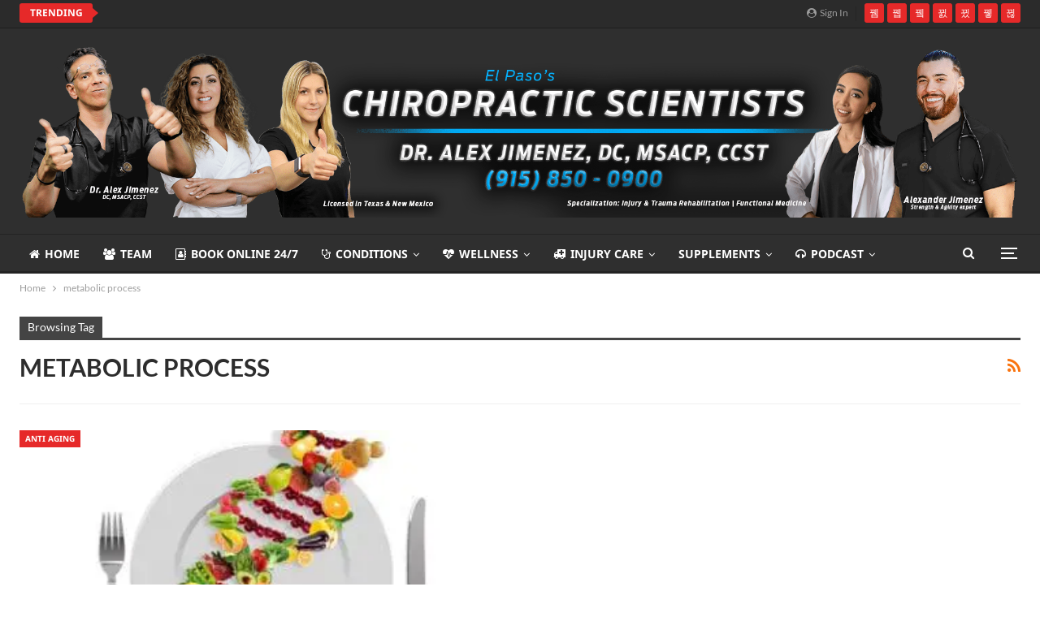

--- FILE ---
content_type: text/html; charset=UTF-8
request_url: https://chiropracticscientist.com/tag/metabolic-process/
body_size: 46703
content:
<!-- This page is cached by the Hummingbird Performance plugin v3.18.1 - https://wordpress.org/plugins/hummingbird-performance/. -->	<!DOCTYPE html>
		<!--[if IE 8]>
	<html class="ie ie8" lang="en-US"> <![endif]-->
	<!--[if IE 9]>
	<html class="ie ie9" lang="en-US"> <![endif]-->
	<!--[if gt IE 9]><!-->
<html lang="en-US"> <!--<![endif]-->
	<head>
				<meta charset="UTF-8">
		<meta http-equiv="X-UA-Compatible" content="IE=edge">
		<meta name="viewport" content="width=device-width, initial-scale=1.0">
		<link rel="pingback" href="https://chiropracticscientist.com/xmlrpc.php"/>

		<meta name='robots' content='index, follow, max-image-preview:large, max-snippet:-1, max-video-preview:-1' />

	<!-- This site is optimized with the Yoast SEO Premium plugin v26.7 (Yoast SEO v26.7) - https://yoast.com/wordpress/plugins/seo/ -->
	<title>metabolic process Archives - Chiropractic Scientists | 915-850-0900</title><link rel="preload" as="style" href="https://fonts.googleapis.com/css?family=Lato:400,700,400italic|Noto%20Sans:700,400italic,400&display=swap" /><link rel="stylesheet" href="https://fonts.googleapis.com/css?family=Lato:400,700,400italic|Noto%20Sans:700,400italic,400&display=swap" media="print" onload="this.media='all'" /><noscript><link rel="stylesheet" href="https://fonts.googleapis.com/css?family=Lato:400,700,400italic|Noto%20Sans:700,400italic,400&display=swap" /></noscript><link rel="preload" as="font" href="https://fonts.gstatic.com/s/lato/v24/S6u8w4BMUTPHjxsAXC-v.ttf" crossorigin><link rel="preload" as="font" href="https://fonts.gstatic.com/s/lato/v24/S6uyw4BMUTPHjx4wWw.ttf" crossorigin><link rel="preload" as="font" href="https://fonts.gstatic.com/s/lato/v24/S6u9w4BMUTPHh6UVSwiPHA.ttf" crossorigin><link rel="preload" as="font" href="https://fonts.gstatic.com/s/notosans/v39/o-0kIpQlx3QUlC5A4PNr4C5OaxRsfNNlKbCePevHtVtX57DGjDU1QDce2VDSzQ.ttf" crossorigin><link rel="preload" as="font" href="https://fonts.gstatic.com/s/notosans/v39/o-0mIpQlx3QUlC5A4PNB6Ryti20_6n1iPHjcz6L1SoM-jCpoiyD9A-9a6Vc.ttf" crossorigin><link rel="preload" as="font" href="https://fonts.gstatic.com/s/notosans/v39/o-0mIpQlx3QUlC5A4PNB6Ryti20_6n1iPHjcz6L1SoM-jCpoiyAaBO9a6Vc.ttf" crossorigin><link rel="preload" as="font" href="https://chiropracticscientist.com/wp-content/themes/publisher/includes/libs/better-framework/assets/fonts/fontawesome-webfont.woff2?v=4.7.0" crossorigin><style id="wphb-used-css-post_tag">img:is([sizes=auto i],[sizes^="auto," i]){contain-intrinsic-size:3000px 1500px}.wp-block-button__link{box-sizing:border-box;cursor:pointer;text-align:center;word-break:break-word;align-content:center;height:100%;display:inline-block}.wp-block-button__link.aligncenter{text-align:center}:root :where(.wp-block-button .wp-block-button__link.is-style-outline),:root :where(.wp-block-button.is-style-outline > .wp-block-button__link){border:2px solid;padding:.667em 1.333em}:root :where(.wp-block-button .wp-block-button__link.is-style-outline:not(.has-text-color)),:root :where(.wp-block-button.is-style-outline > .wp-block-button__link:not(.has-text-color)){color:currentColor}:root :where(.wp-block-button .wp-block-button__link.is-style-outline:not(.has-background)),:root :where(.wp-block-button.is-style-outline > .wp-block-button__link:not(.has-background)){background-color:initial;background-image:none}.wp-block-columns{box-sizing:border-box;display:flex;flex-wrap:wrap!important;align-items:normal!important}@media (width >= 782px){.wp-block-columns{flex-wrap:nowrap!important}}:root :where(.wp-block-cover h1:not(.has-text-color)),:root :where(.wp-block-cover h2:not(.has-text-color)),:root :where(.wp-block-cover h3:not(.has-text-color)),:root :where(.wp-block-cover h4:not(.has-text-color)),:root :where(.wp-block-cover h5:not(.has-text-color)),:root :where(.wp-block-cover h6:not(.has-text-color)),:root :where(.wp-block-cover p:not(.has-text-color)){color:inherit}.wp-block-embed{overflow-wrap:break-word}.wp-block-embed :where(figcaption){margin-top:.5em;margin-bottom:1em}.wp-block-embed iframe{max-width:100%}.wp-block-embed__wrapper{position:relative}.wp-block-image>a,.wp-block-image>figure>a{display:inline-block}.wp-block-image img{box-sizing:border-box;vertical-align:bottom;max-width:100%;height:auto}@media not (prefers-reduced-motion){.wp-block-image img.hide{visibility:hidden}.wp-block-image img.show{animation:.4s show-content-image}}.wp-block-image[style*=border-radius] img,.wp-block-image[style*=border-radius]>a{border-radius:inherit}.wp-block-image.aligncenter{text-align:center}.wp-block-image .aligncenter,.wp-block-image.aligncenter{display:table}.wp-block-image .aligncenter>figcaption,.wp-block-image.aligncenter>figcaption{caption-side:bottom;display:table-caption}.wp-block-image .aligncenter{margin-left:auto;margin-right:auto}.wp-block-image :where(figcaption){margin-top:.5em;margin-bottom:1em}:root :where(.wp-block-image.is-style-rounded img,.wp-block-image .is-style-rounded img){border-radius:9999px}.wp-block-image figure{margin:0}@keyframes show-content-image{0%{visibility:hidden}99%{visibility:hidden}to{visibility:visible}}@keyframes turn-off-visibility{0%{opacity:1;visibility:visible}99%{opacity:0;visibility:visible}to{opacity:0;visibility:hidden}}@keyframes lightbox-zoom-out{0%{visibility:visible;transform:translate(-50%,-50%) scale(1)}99%{visibility:visible}to{transform:translate(calc((-100vw + var(--wp--lightbox-scrollbar-width))/ 2 + var(--wp--lightbox-initial-left-position)),calc(-50vh + var(--wp--lightbox-initial-top-position))) scale(var(--wp--lightbox-scale));visibility:hidden}}:root :where(.wp-block-latest-posts.is-grid){padding:0}:root :where(.wp-block-latest-posts.wp-block-latest-posts__list){padding-left:0}ul{box-sizing:border-box}:root :where(.wp-block-list.has-background){padding:1.25em 2.375em}:root :where(p.has-background){padding:1.25em 2.375em}:where(p.has-text-color:not(.has-link-color)) a{color:inherit}:where(.wp-block-post-comments-form) input:not([type=submit]){border:1px solid #949494;font-family:inherit;font-size:1em}:where(.wp-block-post-comments-form) input:where(:not([type=submit]):not([type=checkbox])){padding:calc(.667em + 2px)}.wp-block-pullquote{box-sizing:border-box;overflow-wrap:break-word;text-align:center;margin:0 0 1em;padding:4em 0}.wp-block-pullquote p{color:inherit}.wp-block-pullquote p{margin-top:0}.wp-block-pullquote p:last-child{margin-bottom:0}.wp-block-pullquote footer{position:relative}.wp-block-post-template{box-sizing:border-box;max-width:100%;margin-top:0;margin-bottom:0;padding:0;list-style:none}:root :where(.wp-block-separator.is-style-dots){text-align:center;height:auto;line-height:1}:root :where(.wp-block-separator.is-style-dots):before{color:currentColor;content:"···";letter-spacing:2em;padding-left:2em;font-family:serif;font-size:1.5em}:root :where(.wp-block-site-logo.is-style-rounded){border-radius:9999px}:root :where(.wp-block-social-links .wp-social-link a){padding:.25em}:root :where(.wp-block-social-links.is-style-logos-only .wp-social-link a){padding:0}:root :where(.wp-block-social-links.is-style-pill-shape .wp-social-link a){padding-left:.666667em;padding-right:.666667em}:root :where(.wp-block-tag-cloud.is-style-outline){flex-wrap:wrap;gap:1ch;display:flex}:root :where(.wp-block-tag-cloud.is-style-outline a){border:1px solid;margin-right:0;padding:1ch 2ch;font-size:unset!important;text-decoration:none!important}:root :where(.wp-block-table-of-contents){box-sizing:border-box}.entry-content{counter-reset:footnotes}:root{}:root .has-midnight-gradient-background{background:linear-gradient(135deg,#020381,#2874fc)}.has-text-align-center{text-align:center}.aligncenter{clear:both}html :where(.has-border-color){border-style:solid}html :where([style*=border-top-color]){border-top-style:solid}html :where([style*=border-right-color]){border-right-style:solid}html :where([style*=border-bottom-color]){border-bottom-style:solid}html :where([style*=border-left-color]){border-left-style:solid}html :where([style*=border-width]){border-style:solid}html :where([style*=border-top-width]){border-top-style:solid}html :where([style*=border-right-width]){border-right-style:solid}html :where([style*=border-bottom-width]){border-bottom-style:solid}html :where([style*=border-left-width]){border-left-style:solid}html :where(img[class*=wp-image-]){max-width:100%;height:auto}html :where(.is-position-sticky){}@media screen and (width <= 600px){html :where(.is-position-sticky){}}/*! This file is auto-generated */.wp-block-button__link{color:#fff;background-color:#32373c;border-radius:9999px;box-shadow:none;text-decoration:none;padding:calc(.667em + 2px) calc(1.333em + 2px);font-size:1.125em}.wp-block-file__button{background:#32373c;color:#fff;text-decoration:none}:root{--wp--preset--color--black:#000000;--wp--preset--color--cyan-bluish-gray:#abb8c3;--wp--preset--color--white:#ffffff;--wp--preset--color--pale-pink:#f78da7;--wp--preset--color--vivid-red:#cf2e2e;--wp--preset--color--luminous-vivid-orange:#ff6900;--wp--preset--color--luminous-vivid-amber:#fcb900;--wp--preset--color--light-green-cyan:#7bdcb5;--wp--preset--color--vivid-green-cyan:#00d084;--wp--preset--color--pale-cyan-blue:#8ed1fc;--wp--preset--color--vivid-cyan-blue:#0693e3;--wp--preset--color--vivid-purple:#9b51e0;--wp--preset--gradient--vivid-cyan-blue-to-vivid-purple:linear-gradient(135deg,rgba(6,147,227,1) 0%,rgb(155,81,224) 100%);--wp--preset--gradient--light-green-cyan-to-vivid-green-cyan:linear-gradient(135deg,rgb(122,220,180) 0%,rgb(0,208,130) 100%);--wp--preset--gradient--luminous-vivid-amber-to-luminous-vivid-orange:linear-gradient(135deg,rgba(252,185,0,1) 0%,rgba(255,105,0,1) 100%);--wp--preset--gradient--luminous-vivid-orange-to-vivid-red:linear-gradient(135deg,rgba(255,105,0,1) 0%,rgb(207,46,46) 100%);--wp--preset--gradient--very-light-gray-to-cyan-bluish-gray:linear-gradient(135deg,rgb(238,238,238) 0%,rgb(169,184,195) 100%);--wp--preset--gradient--cool-to-warm-spectrum:linear-gradient(135deg,rgb(74,234,220) 0%,rgb(151,120,209) 20%,rgb(207,42,186) 40%,rgb(238,44,130) 60%,rgb(251,105,98) 80%,rgb(254,248,76) 100%);--wp--preset--gradient--blush-light-purple:linear-gradient(135deg,rgb(255,206,236) 0%,rgb(152,150,240) 100%);--wp--preset--gradient--blush-bordeaux:linear-gradient(135deg,rgb(254,205,165) 0%,rgb(254,45,45) 50%,rgb(107,0,62) 100%);--wp--preset--gradient--luminous-dusk:linear-gradient(135deg,rgb(255,203,112) 0%,rgb(199,81,192) 50%,rgb(65,88,208) 100%);--wp--preset--gradient--pale-ocean:linear-gradient(135deg,rgb(255,245,203) 0%,rgb(182,227,212) 50%,rgb(51,167,181) 100%);--wp--preset--gradient--electric-grass:linear-gradient(135deg,rgb(202,248,128) 0%,rgb(113,206,126) 100%);--wp--preset--gradient--midnight:linear-gradient(135deg,rgb(2,3,129) 0%,rgb(40,116,252) 100%);--wp--preset--font-size--small:13px;--wp--preset--font-size--medium:20px;--wp--preset--font-size--large:36px;--wp--preset--font-size--x-large:42px}body .is-layout-flex{display:flex}.is-layout-flex{flex-wrap:wrap;align-items:center}.is-layout-flex>:is(*,div){margin:0}body .is-layout-grid{display:grid}.is-layout-grid>:is(*,div){margin:0}.has-black-color{color:var(--wp--preset--color--black)!important}.has-cyan-bluish-gray-color{color:var(--wp--preset--color--cyan-bluish-gray)!important}.has-white-color{color:var(--wp--preset--color--white)!important}.has-pale-pink-color{color:var(--wp--preset--color--pale-pink)!important}.has-vivid-red-color{color:var(--wp--preset--color--vivid-red)!important}.has-luminous-vivid-orange-color{color:var(--wp--preset--color--luminous-vivid-orange)!important}.has-luminous-vivid-amber-color{color:var(--wp--preset--color--luminous-vivid-amber)!important}.has-light-green-cyan-color{color:var(--wp--preset--color--light-green-cyan)!important}.has-vivid-green-cyan-color{color:var(--wp--preset--color--vivid-green-cyan)!important}.has-pale-cyan-blue-color{color:var(--wp--preset--color--pale-cyan-blue)!important}.has-vivid-cyan-blue-color{color:var(--wp--preset--color--vivid-cyan-blue)!important}.has-vivid-purple-color{color:var(--wp--preset--color--vivid-purple)!important}.has-black-background-color{background-color:var(--wp--preset--color--black)!important}.has-cyan-bluish-gray-background-color{background-color:var(--wp--preset--color--cyan-bluish-gray)!important}.has-white-background-color{background-color:var(--wp--preset--color--white)!important}.has-pale-pink-background-color{background-color:var(--wp--preset--color--pale-pink)!important}.has-vivid-red-background-color{background-color:var(--wp--preset--color--vivid-red)!important}.has-luminous-vivid-orange-background-color{background-color:var(--wp--preset--color--luminous-vivid-orange)!important}.has-luminous-vivid-amber-background-color{background-color:var(--wp--preset--color--luminous-vivid-amber)!important}.has-light-green-cyan-background-color{background-color:var(--wp--preset--color--light-green-cyan)!important}.has-vivid-green-cyan-background-color{background-color:var(--wp--preset--color--vivid-green-cyan)!important}.has-pale-cyan-blue-background-color{background-color:var(--wp--preset--color--pale-cyan-blue)!important}.has-vivid-cyan-blue-background-color{background-color:var(--wp--preset--color--vivid-cyan-blue)!important}.has-vivid-purple-background-color{background-color:var(--wp--preset--color--vivid-purple)!important}.has-black-border-color{border-color:var(--wp--preset--color--black)!important}.has-cyan-bluish-gray-border-color{border-color:var(--wp--preset--color--cyan-bluish-gray)!important}.has-white-border-color{border-color:var(--wp--preset--color--white)!important}.has-pale-pink-border-color{border-color:var(--wp--preset--color--pale-pink)!important}.has-vivid-red-border-color{border-color:var(--wp--preset--color--vivid-red)!important}.has-luminous-vivid-orange-border-color{border-color:var(--wp--preset--color--luminous-vivid-orange)!important}.has-luminous-vivid-amber-border-color{border-color:var(--wp--preset--color--luminous-vivid-amber)!important}.has-light-green-cyan-border-color{border-color:var(--wp--preset--color--light-green-cyan)!important}.has-vivid-green-cyan-border-color{border-color:var(--wp--preset--color--vivid-green-cyan)!important}.has-pale-cyan-blue-border-color{border-color:var(--wp--preset--color--pale-cyan-blue)!important}.has-vivid-cyan-blue-border-color{border-color:var(--wp--preset--color--vivid-cyan-blue)!important}.has-vivid-purple-border-color{border-color:var(--wp--preset--color--vivid-purple)!important}.has-vivid-cyan-blue-to-vivid-purple-gradient-background{background:var(--wp--preset--gradient--vivid-cyan-blue-to-vivid-purple)!important}.has-light-green-cyan-to-vivid-green-cyan-gradient-background{background:var(--wp--preset--gradient--light-green-cyan-to-vivid-green-cyan)!important}.has-luminous-vivid-amber-to-luminous-vivid-orange-gradient-background{background:var(--wp--preset--gradient--luminous-vivid-amber-to-luminous-vivid-orange)!important}.has-luminous-vivid-orange-to-vivid-red-gradient-background{background:var(--wp--preset--gradient--luminous-vivid-orange-to-vivid-red)!important}.has-very-light-gray-to-cyan-bluish-gray-gradient-background{background:var(--wp--preset--gradient--very-light-gray-to-cyan-bluish-gray)!important}.has-cool-to-warm-spectrum-gradient-background{background:var(--wp--preset--gradient--cool-to-warm-spectrum)!important}.has-blush-light-purple-gradient-background{background:var(--wp--preset--gradient--blush-light-purple)!important}.has-blush-bordeaux-gradient-background{background:var(--wp--preset--gradient--blush-bordeaux)!important}.has-luminous-dusk-gradient-background{background:var(--wp--preset--gradient--luminous-dusk)!important}.has-pale-ocean-gradient-background{background:var(--wp--preset--gradient--pale-ocean)!important}.has-electric-grass-gradient-background{background:var(--wp--preset--gradient--electric-grass)!important}.has-midnight-gradient-background{background:var(--wp--preset--gradient--midnight)!important}.has-small-font-size{font-size:var(--wp--preset--font-size--small)!important}.has-medium-font-size{font-size:var(--wp--preset--font-size--medium)!important}.has-large-font-size{font-size:var(--wp--preset--font-size--large)!important}.has-x-large-font-size{font-size:var(--wp--preset--font-size--x-large)!important}:root :where(.wp-block-pullquote){font-size:1.5em;line-height:1.6}#ez-toc-container{background:#f9f9f9;border:1px solid #aaa;border-radius:4px;-webkit-box-shadow:0 1px 1px rgba(0,0,0,.05);box-shadow:0 1px 1px rgba(0,0,0,.05);display:table;margin-bottom:1em;padding:10px 20px 10px 10px;position:relative;width:auto}div.ez-toc-widget-container{padding:0;position:relative}div.ez-toc-widget-container ul{display:block}div.ez-toc-widget-container li{border:none;padding:0}div.ez-toc-widget-container ul.ez-toc-list{padding:10px}#ez-toc-container ul ul{margin-left:1.5em}#ez-toc-container li,#ez-toc-container ul{padding:0}#ez-toc-container li,#ez-toc-container ul,#ez-toc-container ul li,div.ez-toc-widget-container,div.ez-toc-widget-container li{background:0 0;list-style:none;line-height:1.6;margin:0;overflow:hidden;z-index:1}#ez-toc-container .ez-toc-title{text-align:left;line-height:1.45;margin:0;padding:0}.ez-toc-title{display:inline;text-align:left;vertical-align:middle}#ez-toc-container a{color:#444;box-shadow:none;text-decoration:none;text-shadow:none;display:inline-flex;align-items:stretch;flex-wrap:nowrap}#ez-toc-container a:visited{color:#9f9f9f}#ez-toc-container a:hover{text-decoration:underline}.ez-toc-widget-container ul.ez-toc-list li::before{content:' ';position:absolute;left:0;right:0;height:30px;line-height:30px;z-index:-1}#ez-toc-container input{position:absolute;left:-999em}#ez-toc-container input[type=checkbox]:checked+nav,#ez-toc-widget-container input[type=checkbox]:checked+nav{opacity:0;max-height:0;border:none;display:none}#ez-toc-container label{position:relative;cursor:pointer;display:initial}div#ez-toc-container .ez-toc-title{display:initial}.ez-toc-widget-container ul li a{padding-left:10px;display:inline-flex;align-items:stretch;flex-wrap:nowrap}.ez-toc-widget-container ul.ez-toc-list li{height:auto!important}div#ez-toc-container .ez-toc-title{font-size:120%}div#ez-toc-container .ez-toc-title{font-weight:500}div#ez-toc-container ul li,div#ez-toc-container ul li a{font-size:95%}div#ez-toc-container ul li,div#ez-toc-container ul li a{font-weight:500}div#ez-toc-container nav ul ul li{font-size:90%}div#ez-toc-container{background:#fff;border:1px solid #ddd;width:100%}#ez-toc-container .ez_toc_custom_title_icon,#ez-toc-container .ez_toc_custom_toc_icon,div#ez-toc-container p.ez-toc-title{color:#999}div#ez-toc-container ul.ez-toc-list a{color:#428bca}div#ez-toc-container ul.ez-toc-list a:hover{color:#2a6496}div#ez-toc-container ul.ez-toc-list a:visited{color:#428bca}.ez-toc-container-direction{direction:ltr}.ez-toc-counter ul{counter-reset:item}.ez-toc-counter nav ul li a::before{content:counters(item, '.', decimal) '. ';display:inline-block;counter-increment:item;flex-grow:0;flex-shrink:0;margin-right:.2em;float:left}.ez-toc-widget-direction{direction:ltr}.ez-toc-widget-container ul{counter-reset:item}.ez-toc-widget-container nav ul li a::before{content:counters(item, '.', decimal) '. ';display:inline-block;counter-increment:item;flex-grow:0;flex-shrink:0;margin-right:.2em;float:left}@font-face{font-family:Lato;font-style:italic;font-weight:400;font-display:swap;src:url(https://fonts.gstatic.com/s/lato/v24/S6u8w4BMUTPHjxsAXC-v.ttf) format('truetype')}@font-face{font-family:Lato;font-style:normal;font-weight:400;font-display:swap;src:url(https://fonts.gstatic.com/s/lato/v24/S6uyw4BMUTPHjx4wWw.ttf) format('truetype')}@font-face{font-family:Lato;font-style:normal;font-weight:700;font-display:swap;src:url(https://fonts.gstatic.com/s/lato/v24/S6u9w4BMUTPHh6UVSwiPHA.ttf) format('truetype')}@font-face{font-family:'Noto Sans';font-style:italic;font-weight:400;font-stretch:normal;font-display:swap;src:url(https://fonts.gstatic.com/s/notosans/v39/o-0kIpQlx3QUlC5A4PNr4C5OaxRsfNNlKbCePevHtVtX57DGjDU1QDce2VDSzQ.ttf) format('truetype')}@font-face{font-family:'Noto Sans';font-style:normal;font-weight:400;font-stretch:normal;font-display:swap;src:url(https://fonts.gstatic.com/s/notosans/v39/o-0mIpQlx3QUlC5A4PNB6Ryti20_6n1iPHjcz6L1SoM-jCpoiyD9A-9a6Vc.ttf) format('truetype')}@font-face{font-family:'Noto Sans';font-style:normal;font-weight:700;font-stretch:normal;font-display:swap;src:url(https://fonts.gstatic.com/s/notosans/v39/o-0mIpQlx3QUlC5A4PNB6Ryti20_6n1iPHjcz6L1SoM-jCpoiyAaBO9a6Vc.ttf) format('truetype')}.no-js img.lazyload{display:none}figure.wp-block-image img.lazyloading{min-width:150px}.lazyload,.lazyloading{--smush-placeholder-width:100px;--smush-placeholder-aspect-ratio:1/1;width:var(--smush-placeholder-width)!important;aspect-ratio:var(--smush-placeholder-aspect-ratio)!important}.lazyload,.lazyloading{opacity:0}.lazyloaded{opacity:1;transition:opacity .2s;transition-delay:0s}[class*=" bsfi-"],[class^=bsfi-]{font:14px/1 bs-icons;font-size:inherit;text-rendering:auto;-webkit-font-smoothing:antialiased;-moz-osx-font-smoothing:grayscale;display:inline-block}.bsfi-facebook:before{content:"뀀"}.bsfi-twitter:before{content:"뀁"}.bsfi-pinterest:before{content:"뀋"}.bsfi-instagram:before{content:"뀘"}.bsfi-linkedin:before{content:"뀒"}.bsfi-youtube:before{content:"뀈"}.bsfi-appstore:before{content:"뀠"}.bsc-clearfix:after,.bsc-clearfix:before{content:"";display:table}.bsc-clearfix:after{clear:both}.bsc-clearfix{zoom:1}.better-social-counter .social-list{margin:0;padding:0;list-style:none}.better-social-counter a,.better-social-counter a:hover{text-decoration:none}.better-social-counter .item-icon,.better-social-counter .item-name{-o-transition:all .3s ease;-webkit-transition:all .3s;-moz-transition:all .3s;transition:all .3s}.better-social-counter .social-item{-webkit-box-sizing:border-box;-moz-box-sizing:border-box;box-sizing:border-box;border:none;font-family:Helvetica Neue,Helvetica,Arial,sans-serif;font-weight:400}.better-social-counter .social-item a,.better-social-counter .social-item a:hover,.better-social-counter .social-item a:visited{text-decoration:none}.better-social-counter [class*=" bsfi-"]:before,.better-social-counter [class^=bsfi-]:before{line-height:inherit}.better-social-counter.colored .social-item.facebook .item-icon{background-color:#4a639f}.better-social-counter.colored .social-item.facebook .item-icon:hover{background-color:#5271b3}.better-social-counter.colored .social-item.twitter .item-icon{background-color:#59c8ff}.better-social-counter.colored .social-item.twitter .item-icon:hover{background-color:#58d1ff}.better-social-counter.colored .social-item.youtube .item-icon{background-color:#cc181e}.better-social-counter.colored .social-item.youtube .item-icon:hover{background-color:#eb1a21}.better-social-counter.colored .social-item.instagram .item-icon{background-color:#517fa4}.better-social-counter.colored .social-item.instagram .item-icon:hover{background-color:#5e93be}.better-social-counter.colored .social-item.linkedin .item-icon{background-color:#0266a0}.better-social-counter.colored .social-item.linkedin .item-icon:hover{background-color:#027ec1}.better-social-counter.colored .social-item.pinterest .item-icon{background-color:#cb2027}.better-social-counter.colored .social-item.pinterest .item-icon:hover{background-color:#e32229}.better-social-counter.colored .social-item.posts .item-icon{background-color:#4397cb}.better-social-counter.colored .social-item.posts .item-icon:hover{background-color:#6db1db}.better-social-counter.colored .social-item.appstore .item-icon{background-color:#333}.better-social-counter.colored .social-item.appstore .item-icon:hover{background-color:#1a1a1a}.better-social-counter.style-button .item-title{display:none}.better-social-counter.style-button .social-item{float:left;margin:0 4px 4px 0;padding:0}.better-social-counter.style-button .item-icon{vertical-align:middle;text-align:center;color:#fff;background-color:#a3a3a3;border-radius:3px;width:32px;height:32px;font-size:15px;line-height:32px;display:inline-block}.better-social-counter.style-button .item-icon:hover{background-color:#8f8f8f}.better-social-counter.style-big-button .social-item{-o-transition:all .3s ease;float:left;background:#717171;width:25%;height:70px;margin:0 0 10px;padding:10px;-webkit-transition:all .3s;-moz-transition:all .3s;transition:all .3s}.better-social-counter.style-big-button .social-item:last-child{margin-bottom:0}.better-social-counter.style-big-button .item-icon{text-align:center;-webkit-text-shadow:0 0 1px #0003;-moz-text-shadow:0 0 1px #0003;text-shadow:0 0 1px #0003;color:#fff;float:left;border:1px solid #0000000d;width:50px;height:50px;margin-right:15px;font-size:22px;line-height:50px;display:inline-block;background:#00000024!important}.better-social-counter.style-big-button .item-name{color:#fff;white-space:nowrap;text-overflow:ellipsis;margin-top:2px;display:block;overflow:hidden}.better-social-counter.style-big-button .item-title-join{color:#fff;white-space:nowrap;text-overflow:ellipsis;font-size:13px;display:block;overflow:hidden}.better-social-counter.style-big-button.colored .social-item.facebook{background-color:#4a639f}.better-social-counter.style-big-button.colored .social-item.facebook:hover{background-color:#5271b3}.better-social-counter.style-big-button.colored .social-item.twitter{background-color:#59c8ff}.better-social-counter.style-big-button.colored .social-item.twitter:hover{background-color:#58d1ff}.better-social-counter.style-big-button.colored .social-item.youtube{background-color:#cc181e}.better-social-counter.style-big-button.colored .social-item.youtube:hover{background-color:#eb1a21}.better-social-counter.style-big-button.colored .social-item.instagram{background-color:#517fa4}.better-social-counter.style-big-button.colored .social-item.instagram:hover{background-color:#5e93be}.better-social-counter.style-big-button.colored .social-item.linkedin{background-color:#0266a0}.better-social-counter.style-big-button.colored .social-item.linkedin:hover{background-color:#027ec1}.better-social-counter.style-big-button.colored .social-item.pinterest{background-color:#cb2027}.better-social-counter.style-big-button.colored .social-item.pinterest:hover{background-color:#e32229}.better-social-counter.style-big-button.colored .social-item.posts{background-color:#4397cb}.better-social-counter.style-big-button.colored .social-item.posts:hover{background-color:#6db1db}.better-social-counter.style-big-button.colored .social-item.appstore{background-color:#000}.better-social-counter.style-big-button.colored .social-item.appstore:hover{background-color:#101010}.better-social-counter.style-big-button.in-4-col .social-item{width:25%}.better-social-counter.style-big-button.in-5-col .social-item{width:20%}html{-webkit-text-size-adjust:100%;-ms-text-size-adjust:100%;font-family:sans-serif}body{margin:0}article,aside,figcaption,figure,footer,header,main,menu,nav,section{display:block}[hidden]{display:none}a{background-color:#0000}a:active,a:hover{outline:0}h1{margin:.67em 0;font-size:2em}img{border:0}svg:not(:root){overflow:hidden}code{font-family:monospace;font-size:1em}button,input{color:inherit;font:inherit;margin:0}button{overflow:visible}button{text-transform:none}button,html input[type=button],input[type=submit]{-webkit-appearance:button;cursor:pointer}button::-moz-focus-inner,input::-moz-focus-inner{border:0;padding:0}input{line-height:normal}input[type=checkbox]{box-sizing:border-box;padding:0}input[type=search]{-webkit-appearance:textfield;-webkit-box-sizing:content-box;-moz-box-sizing:content-box;box-sizing:content-box}input[type=search]::-webkit-search-cancel-button,input[type=search]::-webkit-search-decoration{-webkit-appearance:none}@media print{*,:after,:before{color:#000!important;box-shadow:none!important;text-shadow:none!important;background:0 0!important}a,a:visited{text-decoration:underline}a[href]:after{content:" (" attr(href) ")"}img{page-break-inside:avoid}img{max-width:100%!important}h2,p{orphans:3;widows:3}h2{page-break-after:avoid}.label{border:1px solid #000}}*,:after,:before{-webkit-box-sizing:border-box;-moz-box-sizing:border-box;box-sizing:border-box}html{-webkit-tap-highlight-color:transparent;font-size:10px}body{color:#333;background-color:#fff;font-family:Helvetica Neue,Helvetica,Arial,sans-serif;font-size:14px;line-height:1.42857}button,input{font-family:inherit;font-size:inherit;line-height:inherit}a{color:#444;text-decoration:none}a:focus,a:hover{color:#e44e4f;text-decoration:underline}a:focus{outline:thin dotted;outline:5px auto -webkit-focus-ring-color;outline-offset:-2px}figure{margin:0}img{vertical-align:middle}.h1,.h2,h1,h2{color:inherit;font-family:inherit;font-weight:500;line-height:1.1}.h1,.h2,h1,h2{margin-top:20px;margin-bottom:10px}.h1,h1{font-size:36px}.h2,h2{font-size:30px}p{margin:0 0 10px}ul{margin-top:0;margin-bottom:10px}ul ul{margin-bottom:0}dl{margin-top:0;margin-bottom:20px}address{margin-bottom:20px;font-style:normal;line-height:1.42857}code{font-family:Menlo,Monaco,Consolas,Courier New,monospace}.container{margin-left:auto;margin-right:auto;padding-left:15px;padding-right:15px}@media (width >= 768px){.container{width:750px}}@media (width >= 992px){.container{width:970px}}@media (width >= 1200px){.container{width:1170px}}.row{margin-left:-15px;margin-right:-15px}.col-lg-12,.col-lg-6,.col-md-6,.col-sm-4,.col-sm-6,.col-sm-8,.col-xs-12{min-height:1px;padding-left:15px;padding-right:15px;position:relative}.col-xs-12{float:left}.col-xs-12{width:100%}@media (width >= 768px){.col-sm-4,.col-sm-6,.col-sm-8{float:left}.col-sm-8{width:66.6667%}.col-sm-6{width:50%}.col-sm-4{width:33.3333%}}@media (width >= 992px){.col-md-6{float:left}.col-md-6{width:50%}}@media (width >= 1200px){.col-lg-12,.col-lg-6{float:left}.col-lg-12{width:100%}.col-lg-6{width:50%}}caption{color:#777;text-align:left;padding-top:8px;padding-bottom:8px}label{max-width:100%;margin-bottom:5px;font-weight:700;display:inline-block}input[type=search]{-webkit-box-sizing:border-box;-moz-box-sizing:border-box;box-sizing:border-box}input[type=checkbox]{margin:4px 0 0;line-height:normal}input[type=file]{display:block}input[type=checkbox]:focus,input[type=file]:focus{outline:thin dotted;outline:5px auto -webkit-focus-ring-color;outline-offset:-2px}output{color:#555;padding-top:7px;font-size:14px;line-height:1.42857;display:block}input[type=search]{-webkit-appearance:none}input[type=time]{line-height:34px}:root input[type="time"]{line-height:1.42857}.checkbox{margin-top:10px;margin-bottom:10px;display:block;position:relative}.checkbox label{cursor:pointer;min-height:20px;margin-bottom:0;padding-left:20px;font-weight:400}.checkbox input[type=checkbox]{margin-left:-20px;position:absolute}.checkbox+.checkbox{margin-top:-5px}.fade{opacity:0;-o-transition:opacity .15s linear;-webkit-transition:opacity .15s linear;transition:opacity .15s linear}.fade.in{opacity:1}.open>a{outline:0}.nav{margin-bottom:0;padding-left:0;list-style:none}.nav>li{display:block;position:relative}.nav>li>a{padding:10px 15px;display:block;position:relative}.nav>li>a:focus,.nav>li>a:hover{background-color:#eee;text-decoration:none}.nav .open>a,.nav .open>a:focus,.nav .open>a:hover{background-color:#eee;border-color:#444}.nav>li>a>img{max-width:none}.label{color:#fff;text-align:center;white-space:nowrap;vertical-align:baseline;border-radius:.25em;padding:.2em .6em .3em;font-size:75%;font-weight:700;line-height:1;display:inline}a.label:focus,a.label:hover{color:#fff;cursor:pointer;text-decoration:none}.label:empty{display:none}.modal{z-index:1040;-webkit-overflow-scrolling:touch;outline:0;display:none;position:fixed;inset:0;overflow:hidden}.modal.fade .modal-dialog{-webkit-transition:-webkit-transform .3s ease-out;-o-transition:-o-transform .3s ease-out;-moz-transition:-moz-transform .3s ease-out;transition:transform .3s ease-out;-webkit-transform:translate(0,-25%);-ms-transform:translate(0,-25%);-o-transform:translate(0,-25%);transform:translate(0,-25%)}.modal.in .modal-dialog{-webkit-transform:translate(0);-ms-transform:translate(0);-o-transform:translate(0);transform:translate(0)}.modal-dialog{width:auto;margin:10px;position:relative}.modal-content{background-color:#fff;background-clip:padding-box;border:1px solid #0003;border-radius:6px;outline:0;position:relative;-webkit-box-shadow:0 3px 9px #00000080;box-shadow:0 3px 9px #00000080}.modal-body{padding:15px;position:relative}@media (width >= 768px){.modal-dialog{width:600px;margin:30px auto}.modal-content{-webkit-box-shadow:0 5px 15px #00000080;box-shadow:0 5px 15px #00000080}}.clearfix:after,.clearfix:before,.container:after,.container:before,.nav:after,.nav:before,.row:after,.row:before{content:" ";display:table}.clearfix:after,.container:after,.nav:after,.row:after{clear:both}.hide{display:none!important}.show{display:block!important}.hidden{visibility:hidden!important;display:none!important}@-ms-viewport{width:device-width}@media (width <= 767px){.hidden-xs{display:none!important}}@font-face{font-display: swap;font-family:FontAwesome;src:url("https://chiropracticscientist.com/wp-content/themes/publisher/includes/libs/better-framework/assets/fonts/fontawesome-webfont.eot?v=4.7.0");src:url("https://chiropracticscientist.com/wp-content/themes/publisher/includes/libs/better-framework/assets/fonts/fontawesome-webfont.eot?#iefix&v=4.7.0") format("embedded-opentype"),url("https://chiropracticscientist.com/wp-content/themes/publisher/includes/libs/better-framework/assets/fonts/fontawesome-webfont.woff2?v=4.7.0") format("woff2"),url("https://chiropracticscientist.com/wp-content/themes/publisher/includes/libs/better-framework/assets/fonts/fontawesome-webfont.woff?v=4.7.0") format("woff"),url("https://chiropracticscientist.com/wp-content/themes/publisher/includes/libs/better-framework/assets/fonts/fontawesome-webfont.ttf?v=4.7.0") format("truetype"),url("https://chiropracticscientist.com/wp-content/themes/publisher/includes/libs/better-framework/assets/fonts/fontawesome-webfont.svg?v=4.7.0#fontawesomeregular") format("svg");font-weight:400;font-style:normal}.fa{font:14px/1 FontAwesome;font-size:inherit;text-rendering:auto;-webkit-font-smoothing:antialiased;-moz-osx-font-smoothing:grayscale;display:inline-block}.fa-search:before{content:""}.fa-close:before{content:""}.fa-home:before{content:""}.fa-headphones:before{content:""}.fa-arrow-up:before{content:""}.fa-shopping-cart:before{content:""}.fa-rss:before{content:""}.fa-users:before{content:""}.fa-legal:before{content:""}.fa-user-md:before{content:""}.fa-stethoscope:before{content:""}.fa-ambulance:before{content:""}.fa-angle-left:before{content:""}.fa-support:before{content:""}.fa-heartbeat:before{content:""}.fa-volume-control-phone:before{content:""}.fa-address-book-o:before{content:""}.fa-user-circle:before{content:""}:root{}body{color:#5f6569;-webkit-text-size-adjust:100%;text-rendering:optimizeLegibility;font-size-adjust:auto;font:14px/1.7 Lato,sans-serif}::selection{color:#fff;text-shadow:none}::selection{color:#fff;text-shadow:none}.heading-typo,.site-header .site-branding .logo,h1,h2{color:#2d2d2d}h1,h2{line-height:1.3}h1{font-size:34px}h2{font-size:30px}.container,.content-wrap,.site-footer.boxed,body.boxed .main-wrap{max-width:var(--publisher-site-width);width:100%}@media only screen and (width <= 668px){.layout-2-col{margin-top:20px!important}}body.page-layout-2-col{--publisher-site-width:var(--publisher-site-width-2-col);--publisher-site-width-content:var(--publisher-site-width-2-col-content-col);--publisher-site-width-primary:var(--publisher-site-width-2-col-primary-col)}@media (width >= 768px){.layout-2-col .content-column{width:var(--publisher-site-width-content)}.layout-2-col .sidebar-column{width:var(--publisher-site-width-primary)}}code{color:inherit;background-color:#eaeaea;border-radius:0;padding:4px 6px;font-size:90%}a:focus{color:inherit}a,a:focus,a:hover{-o-transition:all 70ms ease;text-decoration:none;-webkit-transition:all 70ms;-moz-transition:all 70ms;transition:all 70ms}input[type=color],input[type=email],input[type=password],input[type=search],input[type=text],input[type=time],input[type=url]{color:#555;-o-transition:border-color ease-in-out .15s,box-shadow ease-in-out .15s;background-color:#fff;background-image:none;border:1px solid #ccc;border-radius:0;width:100%;height:36px;padding:6px 12px;font-size:14px;line-height:1.42857;-webkit-transition:border-color .15s ease-in-out,box-shadow .15s ease-in-out;transition:border-color .15s ease-in-out,box-shadow .15s ease-in-out;-webkit-box-shadow:inset 0 1px 1px #00000013;box-shadow:inset 0 1px 1px #00000013}input[type=color]:focus,input[type=email]:focus,input[type=password]:focus,input[type=search]:focus,input[type=text]:focus,input[type=time]:focus,input[type=url]:focus{outline:0}button,html input[type=button],input[type=button],input[type=submit]{color:#fff;vertical-align:middle;-o-transition:all .3s ease;white-space:normal;border:none;border-radius:0;outline:0;max-width:100%;height:auto;padding:8px 12px;line-height:1.4;-webkit-transition:all .3s;-moz-transition:all .3s;transition:all .3s;text-transform:uppercase!important}.entry-content button,.entry-content html input[type=button],.entry-content input[type=button],.entry-content input[type=submit]{color:#fff}button:focus,button:hover,html input[type=button]:focus,html input[type=button]:hover,input[type=button]:focus,input[type=button]:hover,input[type=submit]:focus,input[type=submit]:hover{opacity:.85}ul.menu{margin:0;padding:0;list-style:none}ul.menu a{text-decoration:none}ul.menu ul{margin:0;padding:0;list-style:none}ul.menu>li{float:left}ul.menu li>a{position:relative}ul.menu>li .sub-menu{z-index:100;background-color:#eee;width:200px;position:absolute;top:calc(100% + 1px)}ul.menu>li .sub-menu .sub-menu{left:99.4%;top:0!important}ul.menu>li li:hover>.sub-menu{display:block}ul.menu li.menu-have-icon>a>.bf-icon{margin-right:6px;display:inline-block}ul.menu li.menu-item-has-children>a:after{-webkit-font-smoothing:antialiased;-moz-osx-font-smoothing:grayscale;content:"";margin-left:6px;font-family:FontAwesome;font-size:13px;font-style:normal;font-weight:400;line-height:26px;display:inline-block}ul.menu .sub-menu>li.menu-item-has-children>a:after{content:"";position:absolute;top:5px;right:10px}ul.menu .sub-menu .sub-menu>li.menu-item-has-children>a:after{content:""}ul.menu li.menu-have-icon .bf-icon{margin-right:10px}ul.menu .sub-menu>li>a{border-bottom:1px solid #0000000a;display:block}ul.menu .sub-menu>li:last-child a{border-bottom:none!important}ul.menu .mega-menu,ul.menu .sub-menu{z-index:-1;-o-transition:.3s cubic-bezier(.55, -.01, .19, .98) 0s;visibility:hidden;-webkit-transition:all .3s cubic-bezier(.55, -.01, .19, .98);-moz-transition:all .3s cubic-bezier(.55, -.01, .19, .98);-ms-transition:all .3s cubic-bezier(.55, -.01, .19, .98);transition:all .3s cubic-bezier(.55, -.01, .19, .98);display:none}ul.menu.bsm-pure li:hover>.mega-menu,ul.menu.bsm-pure li:hover>.sub-menu{visibility:visible!important;z-index:9999!important;opacity:1!important;display:block!important}.site-header .content-wrap{overflow:visible!important}.site-header>.header-inner>.content-wrap>.container{position:relative}.site-header .site-branding{margin:0}.site-header .site-branding .logo{margin:0;font-size:50px;line-height:0}.site-header .site-branding .logo img{max-width:100%}.site-header .site-branding .logo .site-title{display:none}.site-header>.header-inner>.container{position:relative}.site-header>.header-inner .row-height{table-layout:fixed;width:100%;display:table}.site-header>.header-inner .logo-col{float:none;vertical-align:middle;height:100%;display:table-cell}.site-header .header-inner .row{position:relative}.site-header .menu-action-buttons{z-index:99;width:35px;position:absolute;top:0;bottom:0;right:0}.header-style-1.site-header.boxed .menu-action-buttons,.header-style-2.site-header.boxed .menu-action-buttons{bottom:-3px}.site-header .menu-action-buttons.width-2{width:80px}.site-header .menu-action-buttons>div{float:right;text-align:right;min-width:37px;height:100%;display:inline-block;position:relative}.site-header .menu-action-buttons>div.close{opacity:1}.site-header .search-container.open{width:100%}.site-header .menu-action-buttons .search-container{z-index:1}.site-header .search-container.open{width:100%}.site-header .off-canvas-menu-icon-container+.search-container.open{padding:0;position:absolute;top:0;left:0;right:0}.site-header .search-container .search-handler{z-index:100;text-align:center;color:#434343;cursor:pointer;-o-transition:color .3s ease;width:37px;height:26px;margin-top:-15px;font-size:15px;line-height:26px;-webkit-transition:color .3s;-moz-transition:color .3s;transition:color .3s;display:inline-block;position:absolute;top:50%;right:3px}.site-header .search-container .search-box{z-index:99;text-align:center;width:100%;height:100%;padding:0 36px 0 0;display:none;position:absolute;top:0;right:0}.site-header .search-container .search-box .search-form .search-field{color:#434343;background:0 0;border:none;width:100%;height:45px;font-size:14px;line-height:45px}.site-header .search-container.open .search-box{display:block}.site-header .search-container .search-box .search-form input[type=submit]{display:none}.site-header .off-canvas-menu-icon-container{z-index:2}.site-header .menu-action-buttons>.off-canvas-menu-icon-container{margin-right:6px}.off-canvas-menu-icon-container{line-height:42px}.off-canvas-menu-icon{vertical-align:middle;cursor:pointer;text-align:center;width:20px;height:20px;line-height:20px;display:inline-block}.off-canvas-menu-icon .off-canvas-menu-icon-el{cursor:pointer;vertical-align:top;-o-transition:.38s cubic-bezier(.55, -.01, .19, .98) 0s;background:#313131;width:16px;height:2px;margin:9px 0 0;-webkit-transition:all .38s cubic-bezier(.55, -.01, .19, .98);-moz-transition:all .38s cubic-bezier(.55, -.01, .19, .98);transition:all .38s cubic-bezier(.55, -.01, .19, .98);display:inline-block;position:relative}.off-canvas-menu-icon .off-canvas-menu-icon-el:after,.off-canvas-menu-icon .off-canvas-menu-icon-el:before{content:"";-o-transition:.38s cubic-bezier(.55, -.01, .19, .98) 0s;background:#313131;width:20px;height:2px;-webkit-transition:all .38s cubic-bezier(.55, -.01, .19, .98);-moz-transition:all .38s cubic-bezier(.55, -.01, .19, .98);transition:all .38s cubic-bezier(.55, -.01, .19, .98);display:inline-block;position:absolute;top:-6px}.off-canvas-menu-icon .off-canvas-menu-icon-el:after{top:6px}.off-canvas-menu-icon:hover .off-canvas-menu-icon-el:before{top:-8px}.off-canvas-menu-icon:hover .off-canvas-menu-icon-el:after{top:8px}.off-canvas-menu-icon-container.off-icon-left .off-canvas-menu-icon-el{text-align:left}.off-canvas-container .canvas-close{cursor:pointer;z-index:1;width:18px;height:18px;position:absolute;top:23px;right:18px}.off-canvas-inner .canvas-close i,.off-canvas-inner .canvas-close:after,.off-canvas-inner .canvas-close:before{content:"";background:#a8a8a8;border-radius:14px;width:18px;height:2px;margin-top:0;transition:all .38s cubic-bezier(.55, -.01, .19, .98);display:inline-block;position:absolute;top:7px;left:0}.off-canvas-inner .canvas-close:hover i,.off-canvas-inner .canvas-close:hover:after,.off-canvas-inner .canvas-close:hover:before{background:#111}.off-canvas-container.skin-dark .canvas-close i,.off-canvas-container.skin-dark .canvas-close:after,.off-canvas-container.skin-dark .canvas-close:before{background:#7e7e7e}.off-canvas-container.skin-dark .canvas-close:hover i,.off-canvas-container.skin-dark .canvas-close:hover:after,.off-canvas-container.skin-dark .canvas-close:hover:before{background:#fff}.off-canvas-inner .canvas-close:before{transform:rotate(45deg)}.off-canvas-inner .canvas-close:after{transform:rotate(-45deg)}.off-canvas-inner .canvas-close i{width:0;left:inherit;margin-right:0;right:50%}.off-canvas-container.left .canvas-close.open:before,.off-canvas-container.left .canvas-close:hover:before{width:10px;top:10px;left:0}.off-canvas-container.left .canvas-close.open:after,.off-canvas-container.left .canvas-close:hover:after{width:10px;top:4px;left:0}.off-canvas-container.left .canvas-close.open:hover i,.off-canvas-container.left .canvas-close:hover i{visibility:visible;width:16px;margin-right:-8px;position:absolute;right:50%}.main-menu>li{margin-right:10px}.main-menu>li>a{padding:0 12px;line-height:48px;display:inline-block}.main-menu .sub-menu>li>a{padding:0 16px 0 10px;line-height:40px}.main-menu.menu>li .sub-menu{background-color:#fff;width:210px;-webkit-box-shadow:0 7px 7px #00000026;-moz-box-shadow:0 7px 7px #00000026;box-shadow:0 7px 7px #00000026}.main-menu.menu .sub-menu li>a{padding:8px 16px;line-height:1.7}.main-menu.menu .sub-menu>li{position:relative}.main-menu.menu .sub-menu>li,.main-menu.menu .sub-menu>li>a{color:#434343}.main-menu.menu .sub-menu>li:hover>a{color:#fff}.main-menu.menu .sub-menu>li.menu-item-has-children>a:after{top:7px}.main-menu.menu .sub-menu>li>a{border-bottom:1px solid #0000000a}.main-menu.menu .sub-menu .sub-menu>li>a{border-bottom:1px solid #0000000f}.main-menu.menu>li>a:before{content:"";-o-transition:all .3s ease;visibility:hidden;width:20%;height:3px;-webkit-transition:all .3s;-moz-transition:all .3s;transition:all .3s;display:block;position:absolute;bottom:0;left:50%;transform:translateX(-50%)}.main-menu.menu>li:hover>a:before{visibility:visible;width:100%}.menu .mega-menu{z-index:100;-wbkit-box-shadow:0 8px 14px #0003;text-align:left;background-color:#fff;width:100%;position:absolute;top:calc(100% + 1px);left:0;-moz-box-shadow:0 8px 14px #0003;box-shadow:0 8px 14px #0003}.menu>li>.mega-menu .sub-menu{width:100%;position:relative;visibility:visible!important;opacity:1!important;box-shadow:none!important;background:0 0!important;transition:none!important;animation-name:none!important;display:block!important;top:auto!important;left:auto!important;transform:none!important}.menu>li>.mega-menu .sub-menu .sub-menu{padding-left:15px}.menu .mega-menu li.menu-item-has-children>a:after{display:none}.mega-menu.mega-type-link{padding:22px 25px;list-style:none}.mega-menu.mega-type-link .mega-links{margin:0;padding:0;list-style:none}.mega-menu.mega-type-link .mega-links>li{float:left}.mega-menu.mega-type-link .mega-links>li>a{color:#434343;border-bottom:2px solid #00000012;width:100%;margin-bottom:5px;padding-bottom:10px;font-size:105%;display:block}.mega-menu.mega-type-link .mega-links .sub-menu{box-shadow:none;background:0 0;border:none}.site-header .listing-item-grid-1 .title{font-size:15px;line-height:22px}.main-menu-wrapper{margin-left:auto;margin-right:auto;position:relative}.main-menu-wrapper .main-menu-container{position:relative}.site-header.boxed .main-menu-wrapper .main-menu-container,.site-header.full-width .main-menu-wrapper{background:#fff;border-top:1px solid #dedede;border-bottom:3px solid #dedede}body.boxed .site-header .main-menu-wrapper{width:100%;margin-left:auto;margin-right:auto}.menu .mega-menu,ul.menu>li .sub-menu{top:calc(100% + 3px)}.site-header.header-style-1 .header-inner{padding:40px 0}.site-header.header-style-1 .site-branding{text-align:center}.site-header.header-style-1 .main-menu.menu{text-align:center;height:68px;margin-top:-20px;margin-bottom:-3px;padding-top:20px;overflow-y:hidden}.site-header.header-style-1.full-width .main-menu.menu .mega-menu,.site-header.header-style-1.full-width .main-menu.menu>li .sub-menu{top:100%}.site-header.header-style-1 .main-menu.menu>li{float:none;margin:0 4px;display:inline-block}.site-header.header-style-1 .main-menu.menu .sub-menu{text-align:left}.site-header.header-style-1 .search-container .search-box .search-form .search-field{text-align:center}.site-header.header-style-1.full-width .menu-action-buttons{top:20px}.site-header.header-style-1 .main-menu-wrapper.menu-actions-btn-width-2 .main-menu-container{padding:0 80px}.site-header.header-style-2 .header-inner{padding:20px 0}.site-header.header-style-2 .main-menu.menu{height:68px;margin-top:-20px;margin-bottom:-3px;padding-top:20px;overflow-y:hidden}.site-header.header-style-2.full-width .main-menu.menu .mega-menu,.site-header.header-style-2.full-width .main-menu.menu>li .sub-menu{top:100%}.site-header.header-style-2 .main-menu.menu>li{float:left;margin:0 5px 0 0;display:inline-block}.site-header.header-style-2 .main-menu.menu .sub-menu{text-align:left}.site-header.header-style-2.full-width .menu-action-buttons{top:20px}.site-header.header-style-2 .main-menu-wrapper.menu-actions-btn-width-2 .main-menu-container{padding-right:80px}@media only screen and (width <= 992px){.main-menu>li{margin-right:10px}.site-header.header-style-1 .main-menu.menu>li{margin:0 4px}.main-menu>li>a{padding:0 4px}}.rh-header{-webkit-user-select:none;-moz-user-select:none;-ms-user-select:none;user-select:none;min-width:300px;display:none;position:relative}.rh-header .rh-container{user-select:none;background-color:#222}@media only screen and (width <= 700px){body .site-header{display:none}.rh-header{display:block}}.rh-header .menu-container{position:absolute;top:0;right:0}.rh-header .menu-container .menu-handler{color:#fff;text-align:center;cursor:pointer;float:right;background-color:#ffffff0d;border-left:1px solid #00000012;width:54px;height:54px;font-size:18px;display:inline-block;position:relative}.rh-header .menu-container .menu-handler .lines{background:#ecf0f1;width:22px;height:2px;margin-top:25.5px;display:inline-block;position:relative}.rh-header .menu-container .menu-handler .lines:after,.rh-header .menu-container .menu-handler .lines:before{content:"";background:#ecf0f1;width:22px;height:2px;display:inline-block;position:absolute;left:0}.rh-header .menu-container .menu-handler .lines:before{top:8px}.rh-header .menu-container .menu-handler .lines:after{top:-8px}.rh-cover .search-form{margin-top:35px;position:relative}.rh-cover .search-form input[type=search]{color:#fff;box-shadow:none;float:none;webkit-backface-visibility:hidden;backface-visibility:hidden;background:#fff3;border:none;border-radius:3px;margin:0}.rh-cover .search-form input[type=submit]{content:"";text-rendering:auto;-webkit-font-smoothing:antialiased;-moz-osx-font-smoothing:grayscale;color:#fff;font:16px/1 FontAwesome;display:inline-block;position:absolute;top:0;right:0;background:0 0!important}.rh-cover .search-form ::-webkit-input-placeholder{color:#fff}.rh-cover .search-form ::placeholder{color:#fff}.rh-cover .search-form :-ms-input-placeholder{color:#fff}.rh-cover .search-form :-moz-placeholder{color:#fff}.rh-cover .better-social-counter{margin:20px 0 0!important}.rh-cover .better-social-counter.style-button .social-list{text-align:center}.rh-cover .better-social-counter.style-button .social-item{float:none;margin:0 4px 4px;display:inline-block}.rh-cover .better-social-counter.style-button .item-icon{color:#fff;background-color:#a3a3a3;border:3px solid #ffffff40;border-radius:50%;width:42px;height:42px;font-size:16px;line-height:38px;background:0 0!important}.rh-cover .better-social-counter.style-button .social-item:hover .item-icon{border-color:#ffffff73}.rh-header .logo-container{height:54px;padding:0 0 0 15px;line-height:54px}.rh-header .logo-container.rh-img-logo{font-size:0}.rh-header .logo-container img{max-width:80%;max-height:80%}.rh-header .logo-container a{color:#fff}.rh-cover{z-index:9999;visibility:hidden;background:#191919;width:100%;height:calc(100% + 1px);-webkit-transition:all .54s cubic-bezier(.65, .33, .35, .84);-moz-transition:all .54s cubic-bezier(.65, .33, .35, .84);transition:all .54s cubic-bezier(.65, .33, .35, .84);position:fixed;top:0;left:-99%;overflow:auto}.noscroll{overflow:hidden}@media (width <= 767px){body{background-color:#f3f3f3!important}.main-wrap{background-color:#fff;width:100%;margin:auto;overflow:auto}}.rh-cover.gr-5{background-image:-webkit-linear-gradient(85deg,#0a58c0 0,#00ade1 100%);background-image:-ms-linear-gradient(85deg,#0a58c0 0,#00ade1 100%);background-image:-moz-linear-gradient(85deg,#0a58c0 0,#00ade1 100%)}.rh-cover:before{content:"";opacity:.08;z-index:-1;background-color:#fff;width:100%;height:60px;position:absolute;box-shadow:0 0 32px #000}.rh-cover .rh-close{cursor:pointer;z-index:10;width:20px;height:20px;display:inline-block;position:absolute;top:21px;right:25px}.rh-cover .rh-close:after,.rh-cover .rh-close:before{content:"";opacity:.65;background:#fff;border-radius:5px;width:2px;height:18px;margin-top:-10px;margin-left:-1px;position:absolute;top:50%;left:50%;transform:rotate(45deg)}.rh-cover .rh-close:after{-webkit-transform:rotate(-45deg);-moz-transform:rotate(-45deg);transform:rotate(-45deg)}.rh-cover .rh-panel{width:100%;padding:27px;position:absolute;top:0;left:0}.rh-cover .rh-panel.rh-p-u{display:none}.rh-cover .rh-p-h{color:#fff;height:60px;margin:-27px -27px 20px;padding:0 23px;font-size:14px;line-height:60px;position:relative}.rh-cover .rh-p-h a{color:#fff}.rh-cover .rh-p-h .user-login{cursor:pointer;padding-left:40px;position:relative}.rh-cover .rh-p-h .user-login .user-avatar{vertical-align:middle;text-align:center;border:2px solid #ffffff29;border-radius:50%;width:30px;height:30px;margin-top:-15px;line-height:30px;display:inline-block;position:absolute;top:50%;left:0;overflow:hidden}.rh-cover .rh-p-h .user-login .user-avatar img{vertical-align:top}.rh-cover .rh-p-h .user-login .user-avatar .fa{width:100%;font-size:23px;line-height:26px;position:absolute;top:0;left:0}.rh-cover .rh-back-menu{opacity:.65;cursor:pointer;width:30px;height:30px;margin-top:-15px;display:inline-block;position:absolute;top:50%}.rh-cover .rh-back-menu:focus,.rh-cover .rh-back-menu:hover{opacity:.8}.rh-cover .rh-back-menu:after,.rh-cover .rh-back-menu:before{content:"";background:#fff;border-radius:10px;width:10px;height:2px;-webkit-transition:all .55s cubic-bezier(.37, -.04, .2, .99);-moz-transition:all .55s cubic-bezier(.37, -.04, .2, .99);transition:all .55s cubic-bezier(.37, -.04, .2, .99);display:inline-block;position:absolute;top:10px;left:6px}.rh-cover .rh-back-menu:before{transform:rotate(-40deg)}.rh-cover .rh-back-menu:hover:before{width:17px;top:7px;left:7px;transform:rotate(0)}.rh-cover .rh-back-menu:after{top:16px;left:6px;transform:rotate(40deg)}.rh-cover .rh-back-menu:hover:after{width:17px;top:19px;left:7px;transform:rotate(0)}.rh-cover .rh-back-menu i{background:#fff;border-radius:15px;width:17px;height:2px;display:inline-block;position:absolute;top:13px;left:7px}.rh-cover .bs-login-shortcode{box-shadow:none;background:0 0;border:none!important;margin:25px 0 0!important;padding:0!important}.rh-cover .bs-login .login-header,.rh-cover .bs-login .login-header .login-icon{color:#fff}.rh-cover .bs-login input[type=password],.rh-cover .bs-login input[type=text]{color:#fff;box-shadow:none;-webkit-backface-visibility:hidden;background:#fff3;border:none}.rh-cover .bs-login input[type=password]::-webkit-input-placeholder,.rh-cover .bs-login input[type=text]::-webkit-input-placeholder{color:#ffffff8c}.rh-cover .bs-login input[type=password]::placeholder,.rh-cover .bs-login input[type=text]::placeholder{color:#ffffff8c}.rh-cover .bs-login input[type=password]:-ms-input-placeholder,.rh-cover .bs-login input[type=text]:-ms-input-placeholder{color:#ffffff8c}.rh-cover .bs-login input[type=password]:-moz-placeholder,.rh-cover .bs-login input[type=text]:-moz-placeholder{color:#ffffff8c}.rh-cover .bs-login .remember-checkbox+.remember-label{color:#fff6}.rh-cover .bs-login .remember-label{background-image:url("[data-uri]")}.rh-cover .bs-login .go-login-panel,.rh-cover .bs-login .go-reset-panel{color:#ffffff80}.rh-cover .bs-login .bs-login-reset-panel .login-header .login-icon,.rh-cover .bs-login .go-login-panel:hover,.rh-cover .bs-login .go-reset-panel:hover,.rh-cover .bs-login .remember-checkbox:checked+.remember-label{color:#fff}.rh-cover .bs-login .bs-login-reset-panel .login-btn,.rh-cover .bs-login .login-btn{color:#000;-webkit-backface-visibility:hidden;background:#fff!important}.off-canvas-overlay{z-index:999999;background:#00000080;width:100%;height:100%;display:none;position:fixed;overflow-y:hidden}.off-canvas-inner>div{color:#434343;padding:10px 20px 14px;line-height:1.6}.off-canvas-container{visibility:hidden;z-index:999999;-o-transition:.6s cubic-bezier(.55, -.01, .19, .98) 0s;width:300px;height:100%;-webkit-transition:all .6s cubic-bezier(.55, -.01, .19, .98);-moz-transition:all .6s cubic-bezier(.55, -.01, .19, .98);transition:all .6s cubic-bezier(.55, -.01, .19, .98);position:fixed;top:0;left:-300px}.off-canvas-container:before{content:"";cursor:default;background:#fff;width:290px;position:absolute;top:0;bottom:0;left:0;box-shadow:3px 0 10px #0000001a}.off-canvas-inner{color:#434343;cursor:default;background:#fff;width:290px;padding-top:4px;position:absolute}.off-canvas-inner:after{content:"";z-index:1;background:0 0;height:4px;position:absolute;top:0;left:0;right:0}.off-canvas-header{text-align:center;padding-bottom:10px;line-height:1.5}.off-canvas-header img{max-width:100%;height:auto}.off-canvas-header .logo{margin-top:20px}.off-canvas-header .site-name{margin-top:15px;font-size:18px;font-weight:bolder}.off-canvas-header .site-name:first-child{margin-bottom:10px;font-size:22px}.off-canvas-header .site-name:first-child:last-child{margin-bottom:0}.off-canvas-header .logo+.site-description{margin-top:15px}.off-canvas-header .site-description:first-child:last-child{margin-top:15px;margin-bottom:10px}.off-canvas-menu>ul>li>a{text-transform:none!important}.off-canvas-inner>.off-canvas-menu{padding:20px 0 10px}.off-canvas-inner>.off-canvas-header+.off-canvas-menu{padding-top:8px}.off-canvas-menu ul.menu li,.off-canvas-menu ul.menu>li{float:none;display:block}.off-canvas-menu ul.menu>li{padding:0 20px}.off-canvas-menu li>a{border-bottom:1px solid #0000000f;padding:10px 0!important}.off-canvas-menu li:last-child>a{border-bottom:none!important}.off-canvas-menu li li{padding:0 18px!important}.off-canvas-menu li li>a{border-bottom:1px solid #00000012!important;padding:8px 0!important}.off-canvas-menu a{color:#444}.off-canvas-menu ul.menu>li>a{display:block!important}.off-canvas-menu ul.menu>li .sub-menu{background:#fff;border:1px solid #d7d7d7;border-radius:3px;padding:7px 0;top:-5px;left:100%}.off-canvas-menu ul.menu>li .sub-menu .sub-menu{left:100%;top:-7px!important}.off-canvas-menu ul.menu>li .sub-menu:after,.off-canvas-menu ul.menu>li .sub-menu:before{content:" ";pointer-events:none;border:13px solid #0000;border-right-color:#d7d7d7;width:0;height:0;position:absolute;top:13px;left:-27px}.off-canvas-menu ul.menu>li .sub-menu:after{border:12px solid #0000;border-right-color:#fff;top:14px;left:-24px}.off-canvas-menu .fa{margin-right:5px}.off-canvas-menu ul{margin-bottom:0;padding:0;position:relative}.off-canvas-menu li{padding:0 20px;list-style:none;position:relative}.off-canvas-menu ul ul{background:#fff;border:1px solid #f5eaea;width:100%;padding:0 10px;display:none;position:absolute;top:0;left:100%;box-shadow:3px 0 10px #0000001a}.off-canvas-menu ul.menu li.menu-item-has-children>a:after{content:"";-o-transition:all .35s;margin-top:-13px;-webkit-transition:all .35s;-moz-transition:all .35s;transition:all .35s;position:absolute;top:50%;right:0}.off-canvas-inner>.off_canvas_footer{border-top:1px solid #00000012;margin-top:10px;padding-top:18px}.off-canvas-inner>.off_canvas_footer:first-child{border-top:none;margin-top:0;padding-top:20px}.off-canvas-inner>.off_canvas_footer .better-social-counter.style-button:first-child .social-list{text-align:center;margin:0;padding:0;list-style:none}.off-canvas-inner>.off_canvas_footer .better-social-counter.style-button:first-child .social-item{float:none;margin:0 3px;display:inline}.off_canvas_footer .better-social-counter.style-button .item-icon{border-radius:50%}.skin-dark.off-canvas-container .off-canvas-inner,.skin-dark.off-canvas-container:before{background:#151515}.skin-dark.off-canvas-container .off-canvas-inner>div,.skin-dark.off-canvas-container .off-canvas-menu a{color:#fff}.skin-dark.off-canvas-container .off-canvas-menu ul.menu>li .sub-menu{background:#151515;border-color:#232323}.skin-dark.off-canvas-container .off-canvas-menu ul.menu>li .sub-menu:after,.skin-dark.off-canvas-container .off-canvas-menu ul.menu>li .sub-menu:before{border-right-color:#232323}.skin-dark.off-canvas-container .off-canvas-menu li>a{border-bottom-color:#ffffff0d!important}.skin-dark.off-canvas-container .off-canvas-inner>.off_canvas_footer{border-top-color:#ffffff12}.topbar{height:35px;overflow:hidden}.topbar ul.menu>li .sub-menu{top:100%}.topbar .topbar-inner{padding:4px 0}.topbar .section-links{float:right}.site-header.boxed .topbar .topbar-inner,.site-header.full-width .topbar{border-bottom:1px solid #00000012}.topbar .better-studio-shortcode{float:right;margin-bottom:0;display:inline-block}.topbar .better-studio-shortcode .social-list{float:right;display:inline-block}.topbar .better-social-counter.style-button .social-item{margin:0 0 0 4px}.topbar .better-social-counter.style-button .social-item .item-icon{color:#444;background-color:#0000;width:24px;height:24px;font-size:12px;line-height:24px}.topbar .better-social-counter.style-button .social-item:hover .item-icon{color:#545454}.topbar .better-social-counter.style-button .social-item{float:left;font-size:13px}.topbar .better-social-counter.style-button a:hover{color:#fff}.topbar .better-newsticker{margin-bottom:0}.topbar .better-newsticker.better-newsticker{margin-bottom:0!important}.topbar .topbar-sign-in{float:right;cursor:pointer;height:24px;line-height:24px}.topbar .topbar-sign-in .fa{margin-right:2px}.topbar .topbar-sign-in.behind-social{margin-right:8px;padding-right:8px;position:relative}.topbar .topbar-sign-in.behind-social:before{content:"";background:#00000026;width:1px;height:18px;margin-top:-8px;display:inline-block;position:absolute;top:50%;right:-2px}@media only screen and (width <= 850px){.topbar .better-newsticker ul.news-list li{width:65%}}body{text-decoration-skip:ink;background:#fff}body.boxed{background-color:#eee}body.boxed .content-wrap{padding-left:5px;padding-right:5px}body.boxed .bf-breadcrumb>.bf-breadcrumb-container{margin-left:5px!important;margin-right:5px!important}body.boxed .mega-menu .content-wrap{padding-left:2.5px;padding-right:2.5px}@media (width <= 980px){body.boxed .content-wrap,body.boxed .mega-menu .content-wrap{padding-left:0;padding-right:0}}.main-wrap{margin:0 auto}.content-wrap,.main-wrap,main.content-container{position:relative}.main-wrap .container,body.full-width .main-wrap{width:100%}@media (width >= 768px){.boxed .main-wrap{width:100%!important}}@media only screen and (width <= 768px){.boxed .main-wrap{max-width:100%!important}}body.boxed .main-wrap{-webkit-box-sizing:inherit;-moz-box-sizing:inherit;box-sizing:inherit;background-color:#fff;padding:0;-webkit-box-shadow:0 0 2px #00000045;-moz-box-shadow:0 0 2px #00000045;box-shadow:0 0 2px #00000045}@media only screen and (width <= 480px){.col-lg-12,.col-lg-6,.col-md-6,.col-sm-4,.col-sm-6,.col-sm-8,.col-xs-12{padding-left:15px!important;padding-right:15px!important}}.content-wrap{min-width:300px;margin:0 auto;padding:0}.container{width:100%}.listing .col-lg-12,.listing .col-lg-6,.listing .col-md-6,.listing .col-sm-4,.listing .col-sm-6,.listing .col-sm-8,.listing .col-xs-12{padding-left:15px;padding-right:15px}.listing .row{margin-left:-15px;margin-right:-15px}.term-badges .term-badge{line-height:0;display:inline-block}.term-badges a{color:#8b8b8b;padding:0 0 4px}.term-badges .fa{margin-right:2px}.term-badges.floated a{color:#fff;white-space:nowrap;text-overflow:ellipsis;vertical-align:top;max-width:150px;margin-bottom:3px;margin-right:3px;padding:2px 7px;line-height:1.7;display:inline-block;overflow:hidden}.term-badges.floated{z-index:1;font-size:0;line-height:0;position:absolute;top:0;left:0}.post-summary p:last-child{margin-bottom:0}.img-holder{float:left;width:80px;margin-right:15px;transition:none;display:inline-block;position:relative}.bs-ll-d .img-cont,.bs-ll-d .img-holder{background-color:#f5f5f5}.listing-mg-item .img-cont:before{content:"";display:inline-block;position:absolute;inset:0}@-webkit-keyframes bs-lazy-anim{from{background-position:-800px 0}to{background-position:400px 0}}@keyframes bs-lazy-anim{from{background-position:-800px 0}to{background-position:400px 0}}body.bs-ll-d .img-holder{-webkit-background-size:cover;-moz-background-size:cover;-o-background-size:cover;background-position:top;background-size:cover;animation:none}body.bs-ll-d .img-holder{opacity:1;transition:opacity .2s ease-in-out}.img-holder:before{content:" ";width:100%;padding-top:70%;display:block}.search-field::-ms-clear{display:none}.modal{z-index:99999}.limit-line{white-space:nowrap;overflow:hidden}.search-form input[type=search]{float:left;height:38px;box-shadow:none;margin-right:8px;font-size:12px;line-height:38px}.search-form input[type=submit]{height:38px}.post-meta{font-style:inherit;padding-top:2px}.post-meta .time{margin-right:10px}.post-meta .share{float:none;margin-right:10px;font-style:normal}.post-meta .share{white-space:nowrap}.post-meta .share .bf-icon{margin-right:3px;display:inline-block}.post-meta .post-author{white-space:nowrap;text-overflow:ellipsis;vertical-align:top;max-width:110px;margin-right:8px;font-style:normal;font-weight:bolder;display:inline-block;overflow:hidden}.post-meta .post-author:after{-webkit-font-smoothing:antialiased;-moz-osx-font-smoothing:grayscale;content:"";vertical-align:middle;color:#adb5bd;margin-left:8px;font-family:FontAwesome;font-size:5px;font-style:normal;font-weight:400;display:inline-block}.post-meta .post-author-a:last-child .post-author{margin-right:0}.post-meta .post-author-a:last-child .post-author:after{display:none}.post-meta>a:last-child,.post-meta>span:last-child{margin-right:0!important}.archive-title{border-bottom:1px solid #f0f0f0;padding-bottom:13px}.archive-title .pre-title{margin-bottom:17px;position:relative}.archive-title .pre-title span{z-index:1;color:#fff;background-color:#444;padding:0 10px;line-height:26px;display:inline-block;position:relative}.archive-title .pre-title:after{content:"";background-color:#444;width:100%;height:3px;display:inline-block;position:absolute;top:100%;left:0}.archive-title .page-heading{-webkit-pointer-events:none;-moz-pointer-events:none;pointer-events:none;margin:0 0 12px;padding:0;position:relative}.archive-title .actions-container{float:right;width:30px}.archive-title .rss-link{float:right;font-size:20px}.archive-title .rss-link{color:#f97410}.archive-title .term-badges{margin:10px 0 0;line-height:0}.archive-title .term-badges span.term-badge{margin-bottom:6px}.archive-title .term-badges span.term-badge a{float:left;margin-right:3px;padding:0 7px;font-size:10px;line-height:20px;display:inline-block;color:#8b8b8b!important;background:#fff!important;border:1px solid #d4d4d4!important}.archive-title .term-badges span.term-badge a:hover{color:#fff!important;border:1px solid #0000!important}.container{margin-left:auto!important;margin-right:auto!important}.bs-pagination-wrapper .listing+.listing{margin-top:20px}.mega-links>.menu-item{margin-bottom:30px}.listing .listing-item,.mega-links>.menu-item{min-height:0}.listing.columns-1 .listing-item,.mega-links.columns-1>.menu-item{float:none;width:100%}.listing.columns-2 .listing-item,.mega-links.columns-2>.menu-item{float:left;width:50%}.listing.columns-2 .listing-item:nth-child(odd),.mega-links.columns-2>.menu-item:nth-child(odd){clear:left;padding-right:18px}.listing.columns-2 .listing-item:nth-child(2n),.mega-links.columns-2>.menu-item:nth-child(2n){padding-left:18px}.listing.columns-3 .listing-item,.mega-links.columns-3>.menu-item{float:left;width:33.3333%}.listing.columns-3 .listing-item:nth-child(3n-1),.mega-links.columns-3>.menu-item:nth-child(3n-1){padding-left:9px;padding-right:9px}.listing.columns-3 .listing-item:nth-child(3n-2),.mega-links.columns-3>.menu-item:nth-child(3n-2){clear:left;padding-right:18px}.listing.columns-3 .listing-item:nth-child(3n+3),.mega-links.columns-3>.menu-item:nth-child(3n+3){padding-left:18px}.listing.columns-4 .listing-item,.mega-links.columns-4>.menu-item{float:left;width:25%}.listing.columns-4 .listing-item:nth-child(4n-3),.mega-links.columns-4>.menu-item:nth-child(4n-3){clear:left;padding-left:0;padding-right:16px}.listing.columns-4 .listing-item:nth-child(4n+2),.mega-links.columns-4>.menu-item:nth-child(4n+2){padding-left:5px;padding-right:11px}.listing.columns-4 .listing-item:nth-child(4n+3),.mega-links.columns-4>.menu-item:nth-child(4n+3){padding-left:10px;padding-right:6px}.listing.columns-4 .listing-item:nth-child(4n+4),.mega-links.columns-4>.menu-item:nth-child(4n+4){padding-left:16px;padding-right:0}.listing.columns-5 .listing-item,.mega-links.columns-5>.menu-item{float:left;width:20%}.listing.columns-5 .listing-item:nth-child(5n+1),.mega-links.columns-5>.menu-item:nth-child(5n+1){clear:left;padding-left:0;padding-right:12px}.listing.columns-5 .listing-item:nth-child(5n+2),.mega-links.columns-5>.menu-item:nth-child(5n+2){padding-left:4px;padding-right:8px}.listing.columns-5 .listing-item:nth-child(5n+3),.mega-links.columns-5>.menu-item:nth-child(5n+3){padding-left:6px;padding-right:6px}.listing.columns-5 .listing-item:nth-child(5n+4),.mega-links.columns-5>.menu-item:nth-child(5n+4){padding-left:8px;padding-right:4px}.listing.columns-5 .listing-item:nth-child(5n+5),.mega-links.columns-5>.menu-item:nth-child(5n+5){padding-left:8px;padding-right:0}@media only screen and (width <= 1000px){.listing.columns-5 .listing-item,.mega-links.columns-5>.menu-item{width:25%}.listing.columns-5 .listing-item:nth-child(4n-3),.mega-links.columns-5>.menu-item:nth-child(4n-3){clear:left;padding-left:0;padding-right:8px}.listing.columns-5 .listing-item:nth-child(4n+2),.mega-links.columns-5>.menu-item:nth-child(4n+2){clear:none;padding-left:3px;padding-right:5px}.listing.columns-5 .listing-item:nth-child(4n+3),.mega-links.columns-5>.menu-item:nth-child(4n+3){clear:none;padding-left:5px;padding-right:3px}.listing.columns-5 .listing-item:nth-child(4n+4),.mega-links.columns-5>.menu-item:nth-child(4n+4){clear:none;padding-left:8px;padding-right:0}}@media only screen and (width <= 900px){.listing.columns-4 .listing-item,.listing.columns-5 .listing-item,.mega-links.columns-4>.menu-item,.mega-links.columns-5>.menu-item{width:33.3333%}.listing.columns-4 .listing-item:nth-child(3n-1),.listing.columns-5 .listing-item:nth-child(3n-1),.mega-links.columns-4>.menu-item:nth-child(3n-1),.mega-links.columns-5>.menu-item:nth-child(3n-1){clear:none;padding-left:6px;padding-right:6px}.listing.columns-4 .listing-item:nth-child(3n-2),.listing.columns-5 .listing-item:nth-child(3n-2),.mega-links.columns-4>.menu-item:nth-child(3n-2),.mega-links.columns-5>.menu-item:nth-child(3n-2){clear:left;padding-left:0;padding-right:12px}.listing.columns-4 .listing-item:nth-child(3n+3),.listing.columns-5 .listing-item:nth-child(3n+3),.mega-links.columns-4>.menu-item:nth-child(3n+3),.mega-links.columns-5>.menu-item:nth-child(3n+3){clear:none;padding-left:12px;padding-right:0}}@media only screen and (width <= 600px){.listing.columns-3 .listing-item,.listing.columns-4 .listing-item,.listing.columns-5 .listing-item,.mega-links.columns-3>.menu-item,.mega-links.columns-4>.menu-item,.mega-links.columns-5>.menu-item{width:50%}.listing.columns-3 .listing-item:nth-child(odd),.listing.columns-4 .listing-item:nth-child(odd),.listing.columns-5 .listing-item:nth-child(odd),.mega-links.columns-3>.menu-item:nth-child(odd),.mega-links.columns-4>.menu-item:nth-child(odd),.mega-links.columns-5>.menu-item:nth-child(odd){clear:left;padding-left:0;padding-right:13px}.listing.columns-3 .listing-item:nth-child(2n),.listing.columns-4 .listing-item:nth-child(2n),.listing.columns-5 .listing-item:nth-child(2n),.mega-links.columns-3 .listing-item:nth-child(2n),.mega-links.columns-4 .listing-item:nth-child(2n),.mega-links.columns-5 .listing-item:nth-child(2n){clear:none;padding-left:13px;padding-right:0}}@media only screen and (width <= 500px){.listing.columns-2 .listing-item,.listing.columns-3 .listing-item,.listing.columns-4 .listing-item,.listing.columns-5 .listing-item,.mega-links.columns-2>.menu-item,.mega-links.columns-3>.menu-item,.mega-links.columns-4>.menu-item,.mega-links.columns-5>.menu-item{clear:none!important;width:100%!important;padding-left:0!important;padding-right:0!important}}.archive-title img{max-width:100%}.entry-content{color:#4a4a4a;padding-bottom:20px;font-size:14px;line-height:1.6}.entry-content p{margin-bottom:17px}.entry-content p:last-child{margin-bottom:0}.entry-content ul{margin-bottom:17px}.entry-content figure,.entry-content img{max-width:100%;height:auto}.entry-content img.aligncenter{margin:15px auto 25px;display:block}.entry-content figure.aligncenter{text-align:center;margin:20px auto}.entry-content figure.aligncenter img{display:inline-block}.entry-content figcaption{color:#545454;text-align:center;margin:5px 0 0;padding:0;font-size:13px;font-style:italic;line-height:15px}.entry-content>:last-child{margin-bottom:0}.entry-content>h1:first-child,.entry-content>h2:first-child{margin-top:0}.back-top{color:#fff;text-align:center;z-index:9999;cursor:pointer;opacity:0;visibility:hidden;-o-transition:all .3s ease;width:40px;height:40px;font-size:16px;line-height:42px;-webkit-transition:all .3s;-moz-transition:all .3s;transition:all .3s;position:fixed;bottom:10px;right:10px;-webkit-box-shadow:0 1px 2px #00000017;-moz-box-shadow:0 1px 2px #00000017;box-shadow:0 1px 2px #00000017}.back-top.dark{color:#fff;background:#383838}.back-top:hover{opacity:1}.widget>.bs-shortcode:last-child{margin-bottom:0}.bs-loading,.bs-loading>div{-webkit-box-sizing:border-box;-moz-box-sizing:border-box;box-sizing:border-box;position:relative}.bs-loading{color:#333;font-size:0;display:block}.bs-loading>div{float:none;display:inline-block}.bs-loading{width:54px;height:54px}.bs-loading>div{border-radius:100%;width:10px;height:10px;margin:4px;-webkit-animation-name:bs-loading-keyframe;-moz-animation-name:bs-loading-keyframe;-o-animation-name:bs-loading-keyframe;animation-name:bs-loading-keyframe;-webkit-animation-iteration-count:infinite;-moz-animation-iteration-count:infinite;-o-animation-iteration-count:infinite;animation-iteration-count:infinite}.bs-loading>div:first-child{-webkit-animation-duration:.65s;-moz-animation-duration:.65s;-o-animation-duration:.65s;animation-duration:.65s;-webkit-animation-delay:30ms;-moz-animation-delay:30ms;-o-animation-delay:30ms;animation-delay:30ms}.bs-loading>div:nth-child(2){-webkit-animation-duration:1.02s;-moz-animation-duration:1.02s;-o-animation-duration:1.02s;animation-duration:1.02s;-webkit-animation-delay:90ms;-moz-animation-delay:90ms;-o-animation-delay:90ms;animation-delay:90ms}.bs-loading>div:nth-child(3){-webkit-animation-duration:1.06s;-moz-animation-duration:1.06s;-o-animation-duration:1.06s;animation-duration:1.06s;-webkit-animation-delay:-.69s;-moz-animation-delay:-.69s;-o-animation-delay:-.69s;animation-delay:-.69s}.bs-loading>div:nth-child(4){-webkit-animation-duration:1.5s;-moz-animation-duration:1.5s;-o-animation-duration:1.5s;animation-duration:1.5s;-webkit-animation-delay:-.41s;-moz-animation-delay:-.41s;-o-animation-delay:-.41s;animation-delay:-.41s}.bs-loading>div:nth-child(5){-webkit-animation-duration:1.6s;-moz-animation-duration:1.6s;-o-animation-duration:1.6s;animation-duration:1.6s;-webkit-animation-delay:40ms;-moz-animation-delay:40ms;-o-animation-delay:40ms;animation-delay:40ms}.bs-loading>div:nth-child(6){-webkit-animation-duration:.84s;-moz-animation-duration:.84s;-o-animation-duration:.84s;animation-duration:.84s;-webkit-animation-delay:70ms;-moz-animation-delay:70ms;-o-animation-delay:70ms;animation-delay:70ms}.bs-loading>div:nth-child(7){-webkit-animation-duration:.68s;-moz-animation-duration:.68s;-o-animation-duration:.68s;animation-duration:.68s;-webkit-animation-delay:-.66s;-moz-animation-delay:-.66s;-o-animation-delay:-.66s;animation-delay:-.66s}.bs-loading>div:nth-child(8){-webkit-animation-duration:.93s;-moz-animation-duration:.93s;-o-animation-duration:.93s;animation-duration:.93s;-webkit-animation-delay:-.76s;-moz-animation-delay:-.76s;-o-animation-delay:-.76s;animation-delay:-.76s}.bs-loading>div:nth-child(9){-webkit-animation-duration:1.24s;-moz-animation-duration:1.24s;-o-animation-duration:1.24s;animation-duration:1.24s;-webkit-animation-delay:-.76s;-moz-animation-delay:-.76s;-o-animation-delay:-.76s;animation-delay:-.76s}@-webkit-keyframes bs-loading-keyframe{0%{opacity:1;-webkit-transform:scale(1);transform:scale(1)}50%{opacity:.35;-webkit-transform:scale(.45);transform:scale(.45)}100%{opacity:1;-webkit-transform:scale(1);transform:scale(1)}}@-moz-keyframes bs-loading-keyframe{0%{opacity:1;-moz-transform:scale(1);transform:scale(1)}50%{opacity:.35;-moz-transform:scale(.45);transform:scale(.45)}100%{opacity:1;-moz-transform:scale(1);transform:scale(1)}}@-o-keyframes bs-loading-keyframe{0%{opacity:1;-o-transform:scale(1);transform:scale(1)}50%{opacity:.35;-o-transform:scale(.45);transform:scale(.45)}100%{opacity:1;-o-transform:scale(1);transform:scale(1)}}@keyframes bs-loading-keyframe{0%{opacity:1;-webkit-transform:scale(1);-moz-transform:scale(1);-o-transform:scale(1);transform:scale(1)}50%{opacity:.35;-webkit-transform:scale(.45);-moz-transform:scale(.45);-o-transform:scale(.45);transform:scale(.45)}100%{opacity:1;-webkit-transform:scale(1);-moz-transform:scale(1);-o-transform:scale(1);transform:scale(1)}}.bs-pagination-wrapper:focus{outline:0!important}.bs-pagination-wrapper{position:relative}.bs-slider-items-container>.bs-slider-item{display:none}.bs-slider-items-container .bs-slider-item.bs-slider-first-item{display:block}.bs-listing-modern-grid-listing-3 .bs-slider-controls{z-index:1;height:27px;margin-top:-10px;position:relative}.search-container{position:relative}.ajax-search-results{background:inherit}.ajax-search-no-product .ajax-ajax-posts-list{padding:21px;position:relative}.ajax-ajax-posts-list{background:inherit;display:table-cell;overflow:hidden}.ajax-ajax-posts-list .ajax-taxonomy-list{margin-top:30px}.ajax-taxonomy-list{background:#fbfbfb;border-left:1px solid #e2e2e2;width:30%;padding:25px;display:table-cell;overflow:hidden}.ajax-search-results{display:table-row}.ajax-search-results-wrapper{background:inherit;width:100%;height:350px;display:table}.ajax-search-results:after{content:" ";height:3px;display:block;position:absolute;top:-1px;left:-1px;right:-1px}.ajax-categories-columns{background:inherit;margin-bottom:30px}.ajax-tags-columns{background:inherit}.ajax-search-no-product .ajax-taxonomy-list>div{float:none;background:inherit;width:100%;height:152px;margin-bottom:0;position:relative}.ajax-search-no-product .ajax-taxonomy-list{width:100%}.ajax-search-no-product .ajax-ajax-posts-list{width:53%}.ajax-search-no-product.ajax-search-fullwidth .ajax-ajax-posts-list{width:69%;position:relative}.clean-title{background:inherit;margin-bottom:8px;position:relative}.clean-title>span{z-index:30;background:inherit;margin-left:-10px;padding:0 15px;display:inline-block;position:relative}.clean-title:after{z-index:20;content:" ";background:#e5e5e5;width:100%;height:1px;display:block;position:absolute;top:50%}@media only screen and (width <= 1000px){.container{width:100%}.content-wrap{padding:0}}@media only screen and (width <= 420px){.widget{margin-bottom:15px}}@media only screen and (width <= 668px){body{padding:0}}.modal.sign-in-modal{text-align:center;padding:0!important}.modal.sign-in-modal:before{content:"";vertical-align:middle;height:100%;margin-right:-4px;display:inline-block}.sign-in-modal .modal-content{border:none;border-radius:0;box-shadow:0 0 30px #0000004f}.sign-in-modal .modal-dialog{text-align:left;vertical-align:middle;max-width:440px;display:inline-block;position:relative;-o-transition:.6s cubic-bezier(.58, .99, .63, 1.06) 0s!important;-webkit-transition:all .6s cubic-bezier(.58, .99, .63, 1.06)!important;-moz-transition:all .6s cubic-bezier(.58, .99, .63, 1.06)!important;transition:all .6s cubic-bezier(.58, .99, .63, 1.06)!important}.sign-in-modal .close-modal{color:#bdbdbd;z-index:1;cursor:pointer;font-size:15px;line-height:15px;position:absolute;top:32px;right:37px;-o-transition:.6s cubic-bezier(.58, .99, .63, 1.06) 0s!important;-webkit-transition:all .6s cubic-bezier(.58, .99, .63, 1.06)!important;-moz-transition:all .6s cubic-bezier(.58, .99, .63, 1.06)!important;transition:all .6s cubic-bezier(.58, .99, .63, 1.06)!important}.sign-in-modal .close-modal:hover{color:#333}.sign-in-modal .modal-body{padding:25px 15px}.bs-login{max-width:290px;margin-left:auto;margin-right:auto;position:relative}.bs-login .bs-login-panel{width:100%;-webkit-transition:all .44s cubic-bezier(.8, .2, .24, .88);-moz-transition:all .44s cubic-bezier(.8, .2, .24, .88);-ms-transition:all .44s cubic-bezier(.8, .2, .24, .88);transition:all .44s cubic-bezier(.8, .2, .24, .88);display:block}.bs-login .bs-login-panel.bs-current-login-panel.bs-login-sign-panel{opacity:1;visibility:visible;left:0}.bs-login .bs-login-panel.bs-login-sign-panel{opacity:0;left:-44px}.bs-login .bs-login-panel.bs-login-reset-panel{visibility:hidden;opacity:0;position:absolute;top:0;right:-44px}.bs-login .bs-login-panel.bs-current-login-panel.bs-login-reset-panel{opacity:1;visibility:visible;right:0}.bs-login .login-header{text-align:center;color:#7a7a7a;margin-bottom:15px;font-size:14px}.bs-login .login-header:last-child{margin-bottom:0}.bs-login .login-header .login-icon{margin-bottom:10px;font-size:64px;line-height:80px;display:block}.bs-login .bs-login-reset-panel .login-header{margin-bottom:27px}.bs-login .bs-login-reset-panel .login-header .login-icon{color:#494949}.bs-login .bs-login-reset-panel .login-header p{margin-bottom:4px}.bs-login .login-field{margin-bottom:15px}.bs-login .login-field:last-child{margin-bottom:0}.bs-login input[type=password],.bs-login input[type=text]{border-radius:3px;width:100%;height:36px;line-height:36px}.bs-login .remember-checkbox{z-index:-1000;clip:rect(0 0 0 0);border:0;width:1px;height:1px;margin:-1px;padding:0;position:absolute;left:-1000px;overflow:hidden}.bs-login .remember-checkbox+.remember-label{vertical-align:middle;cursor:pointer;color:#a0a0a0;background-position:0 0;background-repeat:no-repeat;height:16px;padding-left:21px;font-size:14px;font-weight:lighter;line-height:16px;display:inline-block}.bs-login .remember-checkbox:checked+.remember-label{color:#424242;background-position:0 -16px}.bs-login .remember-label{-webkit-touch-callout:none;-webkit-user-select:none;-moz-user-select:none;-ms-user-select:none;user-select:none;-khtml-user-select:none;background-image:url("[data-uri]")}.bs-login .go-reset-panel{float:right;color:#595959}.bs-login .login-submit{margin-bottom:10px}.bs-login .login-btn{text-align:center;border-radius:3px;width:100%;height:38px}.bs-login .bs-login-reset-panel .login-btn{background:#575757!important}.bs-login .go-login-panel{cursor:pointer;color:#adadad;transition:all .5s;position:absolute;top:0;left:0}.sign-in-modal .bs-login .go-login-panel{left:-30px}.bs-login .go-login-panel:hover{cursor:pointer;color:#3f3f3f;position:absolute}.bf-breadcrumb .bf-breadcrumb-items{margin:0;padding:0;font-size:0;list-style:none}.bf-breadcrumb .bf-breadcrumb-item{font-size:12px;line-height:22px;display:inline-block}.bf-breadcrumb .bf-breadcrumb-item:after{-webkit-font-smoothing:antialiased;-moz-osx-font-smoothing:grayscale;content:"";color:#929292;vertical-align:top;margin-left:9px;margin-right:9px;font-family:FontAwesome;font-style:normal;font-weight:400;line-height:22px;display:inline-block}.bf-breadcrumb .bf-breadcrumb-item.bf-breadcrumb-end:after,.bf-breadcrumb .bf-breadcrumb-item:last-child:after{display:none}.bf-breadcrumb .bf-breadcrumb-item span{vertical-align:top;-o-transition:all .4s ease;-webkit-transition:all .4s;-moz-transition:all .4s;transition:all .4s}.bf-breadcrumb .bf-breadcrumb-item a,.bf-breadcrumb .bf-breadcrumb-item span{color:#9e9e9e;display:inline-block}.bf-breadcrumb.bc-top-style{padding:7px 0 0}@media print{body{color:#000;background:#fff!important}.back-top,.main-menu-wrapper,.sidebar-column.sidebar-column-primary,.site-footer .footer-social-icons{display:none!important}a[href]:after{content:none!important}.term-badges a{max-width:inherit}}.sidebar-column-primary{z-index:1000}.listing-item-grid-1{margin-bottom:22px}.listing-item-grid-1 .featured{margin-bottom:13px;line-height:0;position:relative}.listing-item-grid-1 .featured iframe{max-width:100%;height:auto;display:inline-block}.listing-item-grid-1 .featured .img-holder{float:none;width:100%;margin:0;display:block}.listing-item-grid-1 .featured .img-holder:before{padding-top:58%}.listing-item-grid-1 .title{margin:0 0 6px}.listing-item-grid-1 .title a{color:inherit;text-transform:inherit}.listing-item-grid-1 .post-meta{margin:0 0 7px}.listing-item-grid-1 .post-summary{border-bottom:1px solid #00000012;padding-bottom:22px}.listing-grid.columns-1 .listing-item-grid-1:last-child .post-summary{border-bottom:none;padding-bottom:0}.bs-listing p:empty{display:none}.listing-mg-item{position:relative;overflow:hidden}.listing-mg-item .content-container,.listing-mg-item .term-badges.floated,.listing-modern-grid .bs-slider-item .item-content{-webkit-backface-visibility:hidden;transform:translate3d(0,0,0)}.listing-modern-grid.slider-overlay-simple-gr .listing-mg-item .img-cont:after{background:-o-linear-gradient(top,#0000 0,#000000a6 100%);background:-ms-linear-gradient(top,#0000 0,#000000a6 100%);background:-moz-linear-gradient(top,#0000 0,#000000a6 100%);background:-webkit-gradient(linear,left top,left bottom,from(#0000),to(#000000a6));background:-webkit-linear-gradient(top,#0000 0,#000000a6 100%);background:-o-linear-gradient(top,#0000 0,#000000a6 100%);background:linear-gradient(#0000 0,#000000a6 100%);height:75%;top:auto}.listing-mg-item.listing-mg-3-item.listing-mg-3-item:hover .title a{color:#fff!important}.listing-mg-3-item{margin-bottom:20px;position:relative;overflow:hidden}.listing-mg-3-item .item-content{position:relative;overflow:hidden}.listing-mg-3-item .item-content:before{content:" ";width:100%;padding-top:65%;display:block}.listing-mg-3-item .img-cont{-o-transition:all .5s;-webkit-backface-visibility:hidden;backface-visibility:hidden;image-rendering:optimizeQuality;-moz-transform-origin:0 0;-webkit-transition:all .5s;-moz-transition:all .5s;transition:all .5s;position:absolute;inset:-1px -2px;background-position:center!important;background-repeat:no-repeat!important}body.bs-ll-d .listing-mg-3-item .img-cont{animation:none;background-size:cover!important}.listing-mg-3-item .img-cont:after{-o-transition:all .35s;content:"";-webkit-transition:all .35s;-moz-transition:all .35s;transition:all .35s;position:absolute;inset:0}.listing-mg-3-item:hover .img-cont{-webkit-transform:scale(1.1);-moz-transform:scale(1.1);transform:scale(1.1)}.listing-mg-3-item .content-container{pointer-events:none;padding:0;bottom:20px;left:20px;right:20px;overflow:hidden;position:absolute!important}.listing-mg-3-item .content-container a{pointer-events:all}.listing-mg-3-item .title{text-shadow:1px 1px 3px #0003;margin:0;line-height:1.4;text-align:center!important}.listing-mg-3-item .title a{color:#fff}.listing-mg-3-item .post-meta{margin-top:12px;font-size:11px;text-align:center!important}.listing-mg-3-item .post-meta .post-author{color:#fff;font-size:11px}.listing-mg-3-item .post-meta .post-author:after,.listing-mg-3-item .post-meta .time{color:#ffffff91}.listing-mg-3-item .term-badges.floated{text-align:center;margin-bottom:15px;position:relative;inset:auto}.listing-mg-3-item .term-badges.floated .term-badge a{margin:0 2px}@media only screen and (width <= 480px){.listing-mg-3-item .title{font-size:82%}.listing-mg-3-item .post-meta{display:none}.listing-mg-3-item .item-content:before{padding-top:65%!important}.listing-mg-3-item .title a{display:inline-block}}.listing-modern-grid .bs-slider-item .item-content{inset:0;position:absolute!important}.bs-slider-item,.bs-slider-item>.item-content{z-index:1;position:relative;overflow:hidden}.bs-slider-item>.item-content:before{content:" ";width:100%;padding-top:45%;display:block}.bs-slider-item .img-cont{-o-transition:all .5s;-webkit-backface-visibility:hidden;backface-visibility:hidden;-webkit-background-size:cover;-moz-background-size:cover;-o-background-size:cover;background-size:cover;-webkit-transition:all .5s;-moz-transition:all .5s;transition:all .5s;position:absolute;inset:0;background-position:center!important;background-repeat:no-repeat!important}body.bs-ll-d .bs-slider-item .img-cont{animation:none;background-size:cover!important}.sidebar>.widget:last-child,.widget>.bs-listing{margin-bottom:0}.widget ul{margin-bottom:0;padding-left:20px}.widget li{margin-bottom:7px}.widget li:last-child{margin-bottom:0}.widget li>ul{margin-top:10px}.widget img{max-width:100%;height:auto}.widget.widget_text img{margin:10px 0 15px}.sidebar-column .widget>.bs-listing:last-child{margin-bottom:0}.better-newsticker{min-height:24px;max-height:24px;margin:0 0 20px;position:relative;overflow:hidden}.better-newsticker .heading{color:#fff;text-align:center;border-radius:3px;width:90px;height:24px;margin:0;padding:0;font-size:12px;line-height:24px;display:inline-block;position:absolute;top:0;left:0;text-transform:uppercase!important}.better-newsticker .heading:after{content:"";border-top:6px solid #0000;border-bottom:6px solid #0000;border-left:7px solid #0000;margin-top:-6px;display:inline-block;position:absolute;top:50%;right:-7px}.better-newsticker ul.news-list{margin:0;padding:0;list-style:none}.better-newsticker ul.news-list li{-o-transition:all .45s ease;z-index:0;opacity:0;white-space:nowrap;text-overflow:ellipsis;width:65%;height:24px;margin:0;padding:0 15px 0 0;font-size:13px;line-height:24px;-webkit-transition:all .45s;-moz-transition:all .45s;transition:all .45s;position:absolute;top:0;left:140px;overflow:hidden}.better-newsticker ul.news-list li a{color:#696969}.better-newsticker ul.news-list li a:hover{color:#0080ce}.better-social-counter.style-big-button .social-item,.better-social-counter.style-button .item-icon{background-color:#434343}.better-social-counter.style-big-button .item-icon{background-color:#313131}.site-footer .better-studio-shortcode,.widget .better-studio-shortcode{margin-bottom:0}.section-heading{margin:0 0 15px;font-size:16px;line-height:20px;position:relative}.section-heading p{display:inline-block;margin-bottom:0!important}.section-heading .h-text .bf-icon{vertical-align:top;line-height:inherit;margin-right:3px}.section-heading .h-text,.section-heading:after{-o-transition:.35s cubic-bezier(.39, .58, .57, 1) 0s;-webkit-transition:all .35s cubic-bezier(.39, .58, .57, 1);-moz-transition:all .35s cubic-bezier(.39, .58, .57, 1);transition:all .35s cubic-bezier(.39, .58, .57, 1);display:inline-block}.section-heading:after{content:"";background:#00000014;width:100%;height:4px;position:absolute;top:0;left:0}.section-heading .h-text{z-index:1;position:relative}.section-heading.sh-t3{padding:0 0 4px;line-height:20px}.section-heading.sh-t3:after{top:inherit;background:#2d2d2d;height:4px;bottom:0}.section-heading.sh-t3:before{display:none}.section-heading.sh-t3>.h-text,.section-heading.sh-t3>a>.h-text{border:none;padding:4px 0;line-height:26px}.site-footer{background-color:#434343}.site-footer:before{content:"";width:100%;height:3px;position:absolute}.site-footer.boxed{margin-left:auto;margin-right:auto}.site-footer .footer-social-icons{background:#292929;padding:20px 0}.site-footer .footer-social-icons .social-item{margin-bottom:0}.footer-social-icons .better-social-counter.style-big-button .social-list{text-align:center;font-size:0}.footer-social-icons .better-social-counter.style-big-button .social-item{text-align:left;display:inline-block;float:none!important}.site-footer .copy-footer{background:#353535;padding:22px 0}.site-footer .copy-footer .container{font-size:12px}.site-footer .copy-1,.site-footer .copy-2{color:#ffffff91}.site-footer .copy-2{text-align:right}.site-footer .copy-1 a,.site-footer .copy-2 a{color:#f3f3f3}@media only screen and (width <= 780px){.site-footer .copy-1,.site-footer .copy-2{text-align:center!important}.site-footer .copy-1{margin-top:10px;margin-bottom:10px}.site-footer ul.menu.footer-menu{text-align:center}.site-footer ul.menu.footer-menu>li{float:none;margin:0 7px;display:inline-block}}.copy-footer .content-wrap{overflow-x:hidden}.footer-menu-container{border-bottom:2px solid #0000001f;margin-bottom:10px;padding:10px 0;position:relative}ul.menu.footer-menu>li{margin-right:20px}ul.menu.footer-menu li>a{color:inherit;text-transform:inherit}ul.menu.footer-menu>li.menu-item-has-children>a:after{display:none}.site-footer .copy-footer .footer-menu-wrapper .footer-menu-container:before{content:"";width:200vw;height:100%;box-sizing:unset;padding-left:200px;position:absolute;top:0;right:-100vw}.site-footer.full-width .copy-footer{max-width:100%;overflow:hidden}.site-footer.full-width .copy-footer .content-wrap{overflow-x:visible}.main-wrap .site-footer.full-width .copy-footer .content-wrap{overflow:hidden}:root{--publisher-spacing:20;--publisher-spacing-half:calc(var(--publisher-spacing) / 2);--publisher-spacing-60-percent:calc(var(--publisher-spacing) * .66)}.col-lg-12,.col-lg-6,.col-md-6,.col-sm-4,.col-sm-6,.col-sm-8,.col-xs-12,.container{padding-left:calc(var(--publisher-spacing-half) * 1px);padding-right:calc(var(--publisher-spacing-half) * 1px)}.row{margin-left:calc(var(--publisher-spacing-half) * -1px);margin-right:calc(var(--publisher-spacing-half) * -1px)}.better-studio-shortcode,.bs-listing,.bs-shortcode,.content-column>div:last-child,.entry-content .better-studio-shortcode,.sidebar>*,.widget{margin-bottom:calc(var(--publisher-spacing) * 1px)}.archive-title{margin-bottom:calc(var(--publisher-spacing-60-percent) * 1px)}.layout-2-col{margin-top:calc(var(--publisher-spacing-80-percent) * 1px)}.layout-2-col.layout-bc-before{margin-top:calc(var(--publisher-spacing-half) * 1px)}.main-section{margin-bottom:calc(var(--publisher-spacing-half) * 1px)}.bs-listing-modern-grid-listing-3.bs-listing{margin-bottom:calc(var(--publisher-spacing-half) * 1px)!important}.section-heading{margin-bottom:calc(var(--publisher-spacing-60-percent) * 1px)}.better-social-counter .item-title{font-family:"Helvetica Neue",Helvetica,Arial,sans-serif;font-weight:400;font-size:12px;text-transform:initial}.better-social-counter .item-name{font-family:"Helvetica Neue",Helvetica,Arial,sans-serif;font-weight:400;font-size:14px;text-transform:initial}.better-social-counter .item-title-join{font-family:"Helvetica Neue",Helvetica,Arial,sans-serif;font-weight:400;font-size:13px;text-transform:initial}:root{--publisher-site-width-2-col:1640px;--publisher-site-width-2-col-content-col:67%;--publisher-site-width-2-col-primary-col:33%}:root{}:root{--publisher-spacing:48}:root{}.ajax-search-results:after,.archive-title .term-badges a:hover,.archive-title .term-badges span.term-badge a:hover,.back-top,.better-newsticker .heading,.bs-loading>div,.main-menu.menu .sub-menu>li:hover>a,.main-menu.menu>li:hover>a:before,.off-canvas-inner:after,.term-badges.floated a{background-color:#e62929!important}.bs-theme button,.bs-theme button:focus,.bs-theme button:hover,.bs-theme html input[type=button],.bs-theme html input[type=button]:focus,.bs-theme html input[type=button]:hover,.bs-theme input[type=button],.bs-theme input[type=button]:focus,.bs-theme input[type=button]:hover,.bs-theme input[type=submit],.bs-theme input[type=submit]:focus,.bs-theme input[type=submit]:hover{background-color:#e62929}.better-newsticker ul.news-list li a:hover,.bf-breadcrumb .bf-breadcrumb-item a:hover span,.entry-content.off_canvas_footer-info a,.listing-item-grid:hover .title a,.main-color,.main-menu.menu>li:hover>a,.post-meta a:hover,.site-footer .copy-1 a:hover,.site-footer .copy-2 a:hover,.site-header .search-container.open .search-handler,.site-header .search-container:hover .search-handler,a:hover,ul.menu.footer-menu li>a:hover{color:#e62929}.archive-title .term-badges a:hover,.bs-theme input[type=color]:focus,.bs-theme input[type=email]:focus,.bs-theme input[type=password]:focus,.bs-theme input[type=search]:focus,.bs-theme input[type=text]:focus,.bs-theme input[type=time]:focus,.bs-theme input[type=url]:focus{border-color:#e62929}.better-newsticker .heading:after{border-left-color:#e62929}::selection{background:#e62929}::-moz-selection{background:#e62929}.topbar .topbar-sign-in{color:#9c9c9c}.site-header.boxed .topbar .topbar-inner,.site-header.full-width .topbar{background-color:#2b2b2b}.site-header.boxed .topbar .topbar-inner,.site-header.full-width .topbar{border-color:#1d1d1d}.topbar .better-social-counter.style-button .social-item .item-icon{color:#fff}.topbar .better-social-counter.style-button .social-item:hover .item-icon{color:#fff}.topbar .better-social-counter.style-button .social-item .item-icon{background:#e62929}.topbar .better-social-counter.style-button .social-item:hover .item-icon{background:#d61a1a}.site-header.boxed .main-menu-wrapper .main-menu-container,.site-header.full-width .main-menu-wrapper{border-top-color:#232323}.site-header.header-style-1.boxed .main-menu-wrapper .main-menu-container,.site-header.header-style-1.full-width .main-menu-wrapper{border-bottom-color:#232323!important}.site-header.header-style-2.boxed .main-menu-wrapper .main-menu-container,.site-header.header-style-2.full-width .main-menu-wrapper{border-bottom-color:#232323!important}.site-header .main-menu>li>a,.site-header .search-container .search-box .search-form .search-field,.site-header .search-container .search-handler{color:#fff}.site-header .off-canvas-menu-icon .off-canvas-menu-icon-el,.site-header .off-canvas-menu-icon .off-canvas-menu-icon-el:after,.site-header .off-canvas-menu-icon .off-canvas-menu-icon-el:before{background-color:#fff}.site-header .search-container .search-box .search-form .search-field::-webkit-input-placeholder{color:#fff}.site-header .search-container .search-box .search-form .search-field::-moz-placeholder{color:#fff}.site-header .search-container .search-box .search-form .search-field:-ms-input-placeholder{color:#fff}.site-header .search-container .search-box .search-form .search-field:-moz-placeholder{color:#fff}.site-header.boxed.header-style-1 .main-menu-wrapper .main-menu-container,.site-header.boxed.header-style-2 .main-menu-wrapper .main-menu-container,.site-header.full-width.header-style-1 .main-menu-wrapper,.site-header.full-width.header-style-2 .main-menu-wrapper{background-color:#2f2f2f}.site-header.header-style-1,.site-header.header-style-2{background-color:#2f2f2f}.site-footer:before{display:none}.copy-footer .content-wrap{overflow-x:auto}.site-footer .copy-footer .footer-menu-wrapper .footer-menu-container:before{display:none}.site-footer .copy-footer{background-color:#353535}.site-footer .footer-social-icons{background-color:#292929}.site-footer{background-color:#434343}.section-heading.sh-t3:after{background-color:#2d2d2d!important}.section-heading.sh-t3 .main-link:first-child:last-child .h-text,.section-heading.sh-t3>.h-text{color:#2d2d2d}.section-heading.sh-t3 a:hover .h-text{color:#2d2d2d!important}body.bs-theme{font-family:Lato;font-weight:400;font-size:13px;text-align:inherit;text-transform:inherit;color:#7b7b7b}.post-meta,.post-meta a{font-family:Lato;font-weight:400;font-size:12px;text-transform:none;color:#adb5bd}.post-meta .post-author{font-family:Lato;font-weight:700;font-size:12px;text-transform:uppercase}.main-menu .term-badges a,.term-badges .term-badge{font-family:'Noto Sans';font-weight:700;font-size:10px;text-transform:uppercase}.better-newsticker .heading,.better-newsticker ul.news-list li,.h1,.h2,.header .site-branding .logo,.heading-typo,.search-form input[type=submit],.section-heading .h-text,button,h1,h2,html input[type=button],input[type=button],input[type=submit]{font-family:'Noto Sans';font-weight:700;text-transform:inherit}.h1,h1{font-size:34px}.h2,h2{font-size:30px}.entry-content{font-family:Lato;font-weight:400;font-size:15px;text-align:inherit;text-transform:initial;color:#222}.post-summary{font-family:Lato;font-weight:400;line-height:19px;font-size:13px;text-align:inherit;text-transform:initial;color:#888}.main-menu li,.main-menu li>a,.off-canvas-menu>ul>li>a{font-family:'Noto Sans';font-weight:700;font-size:14px;text-align:inherit;text-transform:uppercase}.main-menu.menu .sub-menu>li,.main-menu.menu .sub-menu>li>a,.off-canvas-menu li>a{font-family:'Noto Sans';font-weight:400;font-size:13px;text-align:inherit;text-transform:none}.topbar .topbar-sign-in{font-family:Lato;font-weight:400;font-size:12px;text-align:inherit;text-transform:capitalize}.archive-title .pre-title{font-family:Lato;font-weight:400;font-size:14px;text-align:inherit;text-transform:capitalize}.archive-title .page-heading{font-family:Lato;font-weight:700;font-size:30px;text-align:inherit;text-transform:uppercase}.listing-mg-3-item .content-container,.listing-mg-3-item .title{font-family:'Noto Sans';font-weight:700;font-size:17px;text-align:inherit;text-transform:none}.listing-item-grid-1 .title{font-family:'Noto Sans';font-weight:700;line-height:22px;font-size:15px;text-align:inherit;text-transform:none;color:#383838}.section-heading .h-text{font-family:'Noto Sans';font-weight:700;line-height:30px;font-size:16px;text-transform:uppercase}.site-footer .copy-footer .menu{font-family:Lato;font-weight:400;line-height:28px;font-size:14px;text-transform:capitalize;color:#fff}.site-footer .copy-footer .container{font-family:'Noto Sans';font-weight:400;line-height:18px;font-size:11px}.main-menu.menu #menu-item-35005>a{color:#fff}#menu-item-35005>.mega-menu,#menu-item-35005>.sub-menu{background-color:#000}.video-container{position:relative;padding-bottom:63%;padding-top:35px;height:0;overflow:hidden}.video-container iframe{position:absolute;top:0;left:0;width:100%;height:100%;border:none;max-width:100%!important}.site-header.header-style-1 .main-menu.menu{overflow-y:visible!important}.hmenu_wrapper_state_1{margin-top:4px!important}#hmenu_load_1 .hmenu_post_item{text-align:left}.main-menu li,.main-menu li>a,.off-canvas-menu>ul>li>a{text-align:left!important}#hmenu_load_1 .hmenu_mega_sub{width:100%!important}#hmenu_load_1{width:100%!important}</style>
	<link rel="canonical" href="https://chiropracticscientist.com/tag/metabolic-process/" />
	<meta property="og:locale" content="en_US" />
	<meta property="og:type" content="article" />
	<meta property="og:title" content="metabolic process Archives" />
	<meta property="og:url" content="https://chiropracticscientist.com/tag/metabolic-process/" />
	<meta property="og:site_name" content="Chiropractic Scientists | 915-850-0900" />
	<meta name="twitter:card" content="summary_large_image" />
	<script type="application/ld+json" class="yoast-schema-graph">{"@context":"https://schema.org","@graph":[{"@type":"CollectionPage","@id":"https://chiropracticscientist.com/tag/metabolic-process/","url":"https://chiropracticscientist.com/tag/metabolic-process/","name":"metabolic process Archives - Chiropractic Scientists | 915-850-0900","isPartOf":{"@id":"https://chiropracticscientist.com/#website"},"primaryImageOfPage":{"@id":"https://chiropracticscientist.com/tag/metabolic-process/#primaryimage"},"image":{"@id":"https://chiropracticscientist.com/tag/metabolic-process/#primaryimage"},"thumbnailUrl":"https://chiropracticscientist.com/wp-content/uploads/2020/05/image-1-36.jpg","breadcrumb":{"@id":"https://chiropracticscientist.com/tag/metabolic-process/#breadcrumb"},"inLanguage":"en-US"},{"@type":"ImageObject","inLanguage":"en-US","@id":"https://chiropracticscientist.com/tag/metabolic-process/#primaryimage","url":"https://chiropracticscientist.com/wp-content/uploads/2020/05/image-1-36.jpg","contentUrl":"https://chiropracticscientist.com/wp-content/uploads/2020/05/image-1-36.jpg","width":2000,"height":1333},{"@type":"BreadcrumbList","@id":"https://chiropracticscientist.com/tag/metabolic-process/#breadcrumb","itemListElement":[{"@type":"ListItem","position":1,"name":"Home","item":"https://chiropracticscientist.com/"},{"@type":"ListItem","position":2,"name":"metabolic process"}]},{"@type":"WebSite","@id":"https://chiropracticscientist.com/#website","url":"https://chiropracticscientist.com/","name":"Chiropractic Scientists | 915-850-0900","description":"El Paso&#039;s Mobility, Strength, Power, Flexibility &amp; Agility Specialist","publisher":{"@id":"https://chiropracticscientist.com/#organization"},"potentialAction":[{"@type":"SearchAction","target":{"@type":"EntryPoint","urlTemplate":"https://chiropracticscientist.com/?s={search_term_string}"},"query-input":{"@type":"PropertyValueSpecification","valueRequired":true,"valueName":"search_term_string"}}],"inLanguage":"en-US"},{"@type":["Organization","Place","LocalBusiness"],"@id":"https://chiropracticscientist.com/#organization","name":"Personal Injury and Pain Specialist | El Paso, Texas","url":"https://chiropracticscientist.com/","logo":{"@id":"https://chiropracticscientist.com/tag/metabolic-process/#local-main-organization-logo"},"image":{"@id":"https://chiropracticscientist.com/tag/metabolic-process/#local-main-organization-logo"},"address":{"@id":"https://chiropracticscientist.com/tag/metabolic-process/#local-main-place-address"},"geo":{"@type":"GeoCoordinates","latitude":"31.7812612","longitude":"-106.4013687"},"telephone":["(915) 850-0900"],"openingHoursSpecification":[{"@type":"OpeningHoursSpecification","dayOfWeek":["Monday","Tuesday","Wednesday","Thursday","Friday"],"opens":"09:00","closes":"19:00"},{"@type":"OpeningHoursSpecification","dayOfWeek":["Saturday","Sunday"],"opens":"00:00","closes":"00:00"}],"email":"billing@elpasobackclinic.com","priceRange":"$$"},{"@type":"PostalAddress","@id":"https://chiropracticscientist.com/tag/metabolic-process/#local-main-place-address","streetAddress":"6440 Gateway East, Building B","addressLocality":"El Paso","postalCode":"79905","addressRegion":"TX","addressCountry":"US"},{"@type":"ImageObject","inLanguage":"en-US","@id":"https://chiropracticscientist.com/tag/metabolic-process/#local-main-organization-logo","url":"https://chiropracticscientist.com/wp-content/uploads/2021/03/BroDrj_x.jpg","contentUrl":"https://chiropracticscientist.com/wp-content/uploads/2021/03/BroDrj_x.jpg","width":900,"height":600,"caption":"Personal Injury and Pain Specialist | El Paso, Texas"}]}</script>
	<meta name="geo.placename" content="El Paso" />
	<meta name="geo.position" content="31.7812612;-106.4013687" />
	<meta name="geo.region" content="United States (US)" />
	<!-- / Yoast SEO Premium plugin. -->


<link rel="amphtml" href="https://chiropracticscientist.com/tag/metabolic-process/amp/" /><meta name="generator" content="AMP for WP 1.1.11"/><link rel='dns-prefetch' href='//www.googletagmanager.com' />
<link rel='dns-prefetch' href='//fonts.googleapis.com' />
<link rel='dns-prefetch' href='//b742717.smushcdn.com' />
<link href='http://fonts.googleapis.com' rel='preconnect' />
<link href='//fonts.gstatic.com' crossorigin='' rel='preconnect' />
		<style>
			.lazyload,
			.lazyloading {
				max-width: 100%;
			}
		</style>
				<style>
			.smush-dimensions {
				--smush-image-aspect-ratio: auto;
				aspect-ratio: var(--smush-image-aspect-ratio);
			}
		</style>
		<style id='wp-img-auto-sizes-contain-inline-css' type='text/css'>
img:is([sizes=auto i],[sizes^="auto," i]){contain-intrinsic-size:3000px 1500px}
/*# sourceURL=wp-img-auto-sizes-contain-inline-css */
</style>
<style id='wp-block-library-inline-css' type='text/css'>
:root{--wp-block-synced-color:#7a00df;--wp-block-synced-color--rgb:122,0,223;--wp-bound-block-color:var(--wp-block-synced-color);--wp-editor-canvas-background:#ddd;--wp-admin-theme-color:#007cba;--wp-admin-theme-color--rgb:0,124,186;--wp-admin-theme-color-darker-10:#006ba1;--wp-admin-theme-color-darker-10--rgb:0,107,160.5;--wp-admin-theme-color-darker-20:#005a87;--wp-admin-theme-color-darker-20--rgb:0,90,135;--wp-admin-border-width-focus:2px}@media (min-resolution:192dpi){:root{--wp-admin-border-width-focus:1.5px}}.wp-element-button{cursor:pointer}:root .has-very-light-gray-background-color{background-color:#eee}:root .has-very-dark-gray-background-color{background-color:#313131}:root .has-very-light-gray-color{color:#eee}:root .has-very-dark-gray-color{color:#313131}:root .has-vivid-green-cyan-to-vivid-cyan-blue-gradient-background{background:linear-gradient(135deg,#00d084,#0693e3)}:root .has-purple-crush-gradient-background{background:linear-gradient(135deg,#34e2e4,#4721fb 50%,#ab1dfe)}:root .has-hazy-dawn-gradient-background{background:linear-gradient(135deg,#faaca8,#dad0ec)}:root .has-subdued-olive-gradient-background{background:linear-gradient(135deg,#fafae1,#67a671)}:root .has-atomic-cream-gradient-background{background:linear-gradient(135deg,#fdd79a,#004a59)}:root .has-nightshade-gradient-background{background:linear-gradient(135deg,#330968,#31cdcf)}:root .has-midnight-gradient-background{background:linear-gradient(135deg,#020381,#2874fc)}:root{--wp--preset--font-size--normal:16px;--wp--preset--font-size--huge:42px}.has-regular-font-size{font-size:1em}.has-larger-font-size{font-size:2.625em}.has-normal-font-size{font-size:var(--wp--preset--font-size--normal)}.has-huge-font-size{font-size:var(--wp--preset--font-size--huge)}.has-text-align-center{text-align:center}.has-text-align-left{text-align:left}.has-text-align-right{text-align:right}.has-fit-text{white-space:nowrap!important}#end-resizable-editor-section{display:none}.aligncenter{clear:both}.items-justified-left{justify-content:flex-start}.items-justified-center{justify-content:center}.items-justified-right{justify-content:flex-end}.items-justified-space-between{justify-content:space-between}.screen-reader-text{border:0;clip-path:inset(50%);height:1px;margin:-1px;overflow:hidden;padding:0;position:absolute;width:1px;word-wrap:normal!important}.screen-reader-text:focus{background-color:#ddd;clip-path:none;color:#444;display:block;font-size:1em;height:auto;left:5px;line-height:normal;padding:15px 23px 14px;text-decoration:none;top:5px;width:auto;z-index:100000}html :where(.has-border-color){border-style:solid}html :where([style*=border-top-color]){border-top-style:solid}html :where([style*=border-right-color]){border-right-style:solid}html :where([style*=border-bottom-color]){border-bottom-style:solid}html :where([style*=border-left-color]){border-left-style:solid}html :where([style*=border-width]){border-style:solid}html :where([style*=border-top-width]){border-top-style:solid}html :where([style*=border-right-width]){border-right-style:solid}html :where([style*=border-bottom-width]){border-bottom-style:solid}html :where([style*=border-left-width]){border-left-style:solid}html :where(img[class*=wp-image-]){height:auto;max-width:100%}:where(figure){margin:0 0 1em}html :where(.is-position-sticky){--wp-admin--admin-bar--position-offset:var(--wp-admin--admin-bar--height,0px)}@media screen and (max-width:600px){html :where(.is-position-sticky){--wp-admin--admin-bar--position-offset:0px}}

/*# sourceURL=wp-block-library-inline-css */
</style><style id='wp-block-image-inline-css' type='text/css'>
.wp-block-image>a,.wp-block-image>figure>a{display:inline-block}.wp-block-image img{box-sizing:border-box;height:auto;max-width:100%;vertical-align:bottom}@media not (prefers-reduced-motion){.wp-block-image img.hide{visibility:hidden}.wp-block-image img.show{animation:show-content-image .4s}}.wp-block-image[style*=border-radius] img,.wp-block-image[style*=border-radius]>a{border-radius:inherit}.wp-block-image.has-custom-border img{box-sizing:border-box}.wp-block-image.aligncenter{text-align:center}.wp-block-image.alignfull>a,.wp-block-image.alignwide>a{width:100%}.wp-block-image.alignfull img,.wp-block-image.alignwide img{height:auto;width:100%}.wp-block-image .aligncenter,.wp-block-image .alignleft,.wp-block-image .alignright,.wp-block-image.aligncenter,.wp-block-image.alignleft,.wp-block-image.alignright{display:table}.wp-block-image .aligncenter>figcaption,.wp-block-image .alignleft>figcaption,.wp-block-image .alignright>figcaption,.wp-block-image.aligncenter>figcaption,.wp-block-image.alignleft>figcaption,.wp-block-image.alignright>figcaption{caption-side:bottom;display:table-caption}.wp-block-image .alignleft{float:left;margin:.5em 1em .5em 0}.wp-block-image .alignright{float:right;margin:.5em 0 .5em 1em}.wp-block-image .aligncenter{margin-left:auto;margin-right:auto}.wp-block-image :where(figcaption){margin-bottom:1em;margin-top:.5em}.wp-block-image.is-style-circle-mask img{border-radius:9999px}@supports ((-webkit-mask-image:none) or (mask-image:none)) or (-webkit-mask-image:none){.wp-block-image.is-style-circle-mask img{border-radius:0;-webkit-mask-image:url('data:image/svg+xml;utf8,<svg viewBox="0 0 100 100" xmlns="http://www.w3.org/2000/svg"><circle cx="50" cy="50" r="50"/></svg>');mask-image:url('data:image/svg+xml;utf8,<svg viewBox="0 0 100 100" xmlns="http://www.w3.org/2000/svg"><circle cx="50" cy="50" r="50"/></svg>');mask-mode:alpha;-webkit-mask-position:center;mask-position:center;-webkit-mask-repeat:no-repeat;mask-repeat:no-repeat;-webkit-mask-size:contain;mask-size:contain}}:root :where(.wp-block-image.is-style-rounded img,.wp-block-image .is-style-rounded img){border-radius:9999px}.wp-block-image figure{margin:0}.wp-lightbox-container{display:flex;flex-direction:column;position:relative}.wp-lightbox-container img{cursor:zoom-in}.wp-lightbox-container img:hover+button{opacity:1}.wp-lightbox-container button{align-items:center;backdrop-filter:blur(16px) saturate(180%);background-color:#5a5a5a40;border:none;border-radius:4px;cursor:zoom-in;display:flex;height:20px;justify-content:center;opacity:0;padding:0;position:absolute;right:16px;text-align:center;top:16px;width:20px;z-index:100}@media not (prefers-reduced-motion){.wp-lightbox-container button{transition:opacity .2s ease}}.wp-lightbox-container button:focus-visible{outline:3px auto #5a5a5a40;outline:3px auto -webkit-focus-ring-color;outline-offset:3px}.wp-lightbox-container button:hover{cursor:pointer;opacity:1}.wp-lightbox-container button:focus{opacity:1}.wp-lightbox-container button:focus,.wp-lightbox-container button:hover,.wp-lightbox-container button:not(:hover):not(:active):not(.has-background){background-color:#5a5a5a40;border:none}.wp-lightbox-overlay{box-sizing:border-box;cursor:zoom-out;height:100vh;left:0;overflow:hidden;position:fixed;top:0;visibility:hidden;width:100%;z-index:100000}.wp-lightbox-overlay .close-button{align-items:center;cursor:pointer;display:flex;justify-content:center;min-height:40px;min-width:40px;padding:0;position:absolute;right:calc(env(safe-area-inset-right) + 16px);top:calc(env(safe-area-inset-top) + 16px);z-index:5000000}.wp-lightbox-overlay .close-button:focus,.wp-lightbox-overlay .close-button:hover,.wp-lightbox-overlay .close-button:not(:hover):not(:active):not(.has-background){background:none;border:none}.wp-lightbox-overlay .lightbox-image-container{height:var(--wp--lightbox-container-height);left:50%;overflow:hidden;position:absolute;top:50%;transform:translate(-50%,-50%);transform-origin:top left;width:var(--wp--lightbox-container-width);z-index:9999999999}.wp-lightbox-overlay .wp-block-image{align-items:center;box-sizing:border-box;display:flex;height:100%;justify-content:center;margin:0;position:relative;transform-origin:0 0;width:100%;z-index:3000000}.wp-lightbox-overlay .wp-block-image img{height:var(--wp--lightbox-image-height);min-height:var(--wp--lightbox-image-height);min-width:var(--wp--lightbox-image-width);width:var(--wp--lightbox-image-width)}.wp-lightbox-overlay .wp-block-image figcaption{display:none}.wp-lightbox-overlay button{background:none;border:none}.wp-lightbox-overlay .scrim{background-color:#fff;height:100%;opacity:.9;position:absolute;width:100%;z-index:2000000}.wp-lightbox-overlay.active{visibility:visible}@media not (prefers-reduced-motion){.wp-lightbox-overlay.active{animation:turn-on-visibility .25s both}.wp-lightbox-overlay.active img{animation:turn-on-visibility .35s both}.wp-lightbox-overlay.show-closing-animation:not(.active){animation:turn-off-visibility .35s both}.wp-lightbox-overlay.show-closing-animation:not(.active) img{animation:turn-off-visibility .25s both}.wp-lightbox-overlay.zoom.active{animation:none;opacity:1;visibility:visible}.wp-lightbox-overlay.zoom.active .lightbox-image-container{animation:lightbox-zoom-in .4s}.wp-lightbox-overlay.zoom.active .lightbox-image-container img{animation:none}.wp-lightbox-overlay.zoom.active .scrim{animation:turn-on-visibility .4s forwards}.wp-lightbox-overlay.zoom.show-closing-animation:not(.active){animation:none}.wp-lightbox-overlay.zoom.show-closing-animation:not(.active) .lightbox-image-container{animation:lightbox-zoom-out .4s}.wp-lightbox-overlay.zoom.show-closing-animation:not(.active) .lightbox-image-container img{animation:none}.wp-lightbox-overlay.zoom.show-closing-animation:not(.active) .scrim{animation:turn-off-visibility .4s forwards}}@keyframes show-content-image{0%{visibility:hidden}99%{visibility:hidden}to{visibility:visible}}@keyframes turn-on-visibility{0%{opacity:0}to{opacity:1}}@keyframes turn-off-visibility{0%{opacity:1;visibility:visible}99%{opacity:0;visibility:visible}to{opacity:0;visibility:hidden}}@keyframes lightbox-zoom-in{0%{transform:translate(calc((-100vw + var(--wp--lightbox-scrollbar-width))/2 + var(--wp--lightbox-initial-left-position)),calc(-50vh + var(--wp--lightbox-initial-top-position))) scale(var(--wp--lightbox-scale))}to{transform:translate(-50%,-50%) scale(1)}}@keyframes lightbox-zoom-out{0%{transform:translate(-50%,-50%) scale(1);visibility:visible}99%{visibility:visible}to{transform:translate(calc((-100vw + var(--wp--lightbox-scrollbar-width))/2 + var(--wp--lightbox-initial-left-position)),calc(-50vh + var(--wp--lightbox-initial-top-position))) scale(var(--wp--lightbox-scale));visibility:hidden}}
/*# sourceURL=https://chiropracticscientist.com/wp-includes/blocks/image/style.min.css */
</style>
<style id='wp-block-embed-inline-css' type='text/css'>
.wp-block-embed.alignleft,.wp-block-embed.alignright,.wp-block[data-align=left]>[data-type="core/embed"],.wp-block[data-align=right]>[data-type="core/embed"]{max-width:360px;width:100%}.wp-block-embed.alignleft .wp-block-embed__wrapper,.wp-block-embed.alignright .wp-block-embed__wrapper,.wp-block[data-align=left]>[data-type="core/embed"] .wp-block-embed__wrapper,.wp-block[data-align=right]>[data-type="core/embed"] .wp-block-embed__wrapper{min-width:280px}.wp-block-cover .wp-block-embed{min-height:240px;min-width:320px}.wp-block-embed{overflow-wrap:break-word}.wp-block-embed :where(figcaption){margin-bottom:1em;margin-top:.5em}.wp-block-embed iframe{max-width:100%}.wp-block-embed__wrapper{position:relative}.wp-embed-responsive .wp-has-aspect-ratio .wp-block-embed__wrapper:before{content:"";display:block;padding-top:50%}.wp-embed-responsive .wp-has-aspect-ratio iframe{bottom:0;height:100%;left:0;position:absolute;right:0;top:0;width:100%}.wp-embed-responsive .wp-embed-aspect-21-9 .wp-block-embed__wrapper:before{padding-top:42.85%}.wp-embed-responsive .wp-embed-aspect-18-9 .wp-block-embed__wrapper:before{padding-top:50%}.wp-embed-responsive .wp-embed-aspect-16-9 .wp-block-embed__wrapper:before{padding-top:56.25%}.wp-embed-responsive .wp-embed-aspect-4-3 .wp-block-embed__wrapper:before{padding-top:75%}.wp-embed-responsive .wp-embed-aspect-1-1 .wp-block-embed__wrapper:before{padding-top:100%}.wp-embed-responsive .wp-embed-aspect-9-16 .wp-block-embed__wrapper:before{padding-top:177.77%}.wp-embed-responsive .wp-embed-aspect-1-2 .wp-block-embed__wrapper:before{padding-top:200%}
/*# sourceURL=https://chiropracticscientist.com/wp-includes/blocks/embed/style.min.css */
</style>
<style id='wp-block-paragraph-inline-css' type='text/css'>
.is-small-text{font-size:.875em}.is-regular-text{font-size:1em}.is-large-text{font-size:2.25em}.is-larger-text{font-size:3em}.has-drop-cap:not(:focus):first-letter{float:left;font-size:8.4em;font-style:normal;font-weight:100;line-height:.68;margin:.05em .1em 0 0;text-transform:uppercase}body.rtl .has-drop-cap:not(:focus):first-letter{float:none;margin-left:.1em}p.has-drop-cap.has-background{overflow:hidden}:root :where(p.has-background){padding:1.25em 2.375em}:where(p.has-text-color:not(.has-link-color)) a{color:inherit}p.has-text-align-left[style*="writing-mode:vertical-lr"],p.has-text-align-right[style*="writing-mode:vertical-rl"]{rotate:180deg}
/*# sourceURL=https://chiropracticscientist.com/wp-includes/blocks/paragraph/style.min.css */
</style>
<style id='global-styles-inline-css' type='text/css'>
:root{--wp--preset--aspect-ratio--square: 1;--wp--preset--aspect-ratio--4-3: 4/3;--wp--preset--aspect-ratio--3-4: 3/4;--wp--preset--aspect-ratio--3-2: 3/2;--wp--preset--aspect-ratio--2-3: 2/3;--wp--preset--aspect-ratio--16-9: 16/9;--wp--preset--aspect-ratio--9-16: 9/16;--wp--preset--color--black: #000000;--wp--preset--color--cyan-bluish-gray: #abb8c3;--wp--preset--color--white: #ffffff;--wp--preset--color--pale-pink: #f78da7;--wp--preset--color--vivid-red: #cf2e2e;--wp--preset--color--luminous-vivid-orange: #ff6900;--wp--preset--color--luminous-vivid-amber: #fcb900;--wp--preset--color--light-green-cyan: #7bdcb5;--wp--preset--color--vivid-green-cyan: #00d084;--wp--preset--color--pale-cyan-blue: #8ed1fc;--wp--preset--color--vivid-cyan-blue: #0693e3;--wp--preset--color--vivid-purple: #9b51e0;--wp--preset--gradient--vivid-cyan-blue-to-vivid-purple: linear-gradient(135deg,rgb(6,147,227) 0%,rgb(155,81,224) 100%);--wp--preset--gradient--light-green-cyan-to-vivid-green-cyan: linear-gradient(135deg,rgb(122,220,180) 0%,rgb(0,208,130) 100%);--wp--preset--gradient--luminous-vivid-amber-to-luminous-vivid-orange: linear-gradient(135deg,rgb(252,185,0) 0%,rgb(255,105,0) 100%);--wp--preset--gradient--luminous-vivid-orange-to-vivid-red: linear-gradient(135deg,rgb(255,105,0) 0%,rgb(207,46,46) 100%);--wp--preset--gradient--very-light-gray-to-cyan-bluish-gray: linear-gradient(135deg,rgb(238,238,238) 0%,rgb(169,184,195) 100%);--wp--preset--gradient--cool-to-warm-spectrum: linear-gradient(135deg,rgb(74,234,220) 0%,rgb(151,120,209) 20%,rgb(207,42,186) 40%,rgb(238,44,130) 60%,rgb(251,105,98) 80%,rgb(254,248,76) 100%);--wp--preset--gradient--blush-light-purple: linear-gradient(135deg,rgb(255,206,236) 0%,rgb(152,150,240) 100%);--wp--preset--gradient--blush-bordeaux: linear-gradient(135deg,rgb(254,205,165) 0%,rgb(254,45,45) 50%,rgb(107,0,62) 100%);--wp--preset--gradient--luminous-dusk: linear-gradient(135deg,rgb(255,203,112) 0%,rgb(199,81,192) 50%,rgb(65,88,208) 100%);--wp--preset--gradient--pale-ocean: linear-gradient(135deg,rgb(255,245,203) 0%,rgb(182,227,212) 50%,rgb(51,167,181) 100%);--wp--preset--gradient--electric-grass: linear-gradient(135deg,rgb(202,248,128) 0%,rgb(113,206,126) 100%);--wp--preset--gradient--midnight: linear-gradient(135deg,rgb(2,3,129) 0%,rgb(40,116,252) 100%);--wp--preset--font-size--small: 13px;--wp--preset--font-size--medium: 20px;--wp--preset--font-size--large: 36px;--wp--preset--font-size--x-large: 42px;--wp--preset--spacing--20: 0.44rem;--wp--preset--spacing--30: 0.67rem;--wp--preset--spacing--40: 1rem;--wp--preset--spacing--50: 1.5rem;--wp--preset--spacing--60: 2.25rem;--wp--preset--spacing--70: 3.38rem;--wp--preset--spacing--80: 5.06rem;--wp--preset--shadow--natural: 6px 6px 9px rgba(0, 0, 0, 0.2);--wp--preset--shadow--deep: 12px 12px 50px rgba(0, 0, 0, 0.4);--wp--preset--shadow--sharp: 6px 6px 0px rgba(0, 0, 0, 0.2);--wp--preset--shadow--outlined: 6px 6px 0px -3px rgb(255, 255, 255), 6px 6px rgb(0, 0, 0);--wp--preset--shadow--crisp: 6px 6px 0px rgb(0, 0, 0);}:where(.is-layout-flex){gap: 0.5em;}:where(.is-layout-grid){gap: 0.5em;}body .is-layout-flex{display: flex;}.is-layout-flex{flex-wrap: wrap;align-items: center;}.is-layout-flex > :is(*, div){margin: 0;}body .is-layout-grid{display: grid;}.is-layout-grid > :is(*, div){margin: 0;}:where(.wp-block-columns.is-layout-flex){gap: 2em;}:where(.wp-block-columns.is-layout-grid){gap: 2em;}:where(.wp-block-post-template.is-layout-flex){gap: 1.25em;}:where(.wp-block-post-template.is-layout-grid){gap: 1.25em;}.has-black-color{color: var(--wp--preset--color--black) !important;}.has-cyan-bluish-gray-color{color: var(--wp--preset--color--cyan-bluish-gray) !important;}.has-white-color{color: var(--wp--preset--color--white) !important;}.has-pale-pink-color{color: var(--wp--preset--color--pale-pink) !important;}.has-vivid-red-color{color: var(--wp--preset--color--vivid-red) !important;}.has-luminous-vivid-orange-color{color: var(--wp--preset--color--luminous-vivid-orange) !important;}.has-luminous-vivid-amber-color{color: var(--wp--preset--color--luminous-vivid-amber) !important;}.has-light-green-cyan-color{color: var(--wp--preset--color--light-green-cyan) !important;}.has-vivid-green-cyan-color{color: var(--wp--preset--color--vivid-green-cyan) !important;}.has-pale-cyan-blue-color{color: var(--wp--preset--color--pale-cyan-blue) !important;}.has-vivid-cyan-blue-color{color: var(--wp--preset--color--vivid-cyan-blue) !important;}.has-vivid-purple-color{color: var(--wp--preset--color--vivid-purple) !important;}.has-black-background-color{background-color: var(--wp--preset--color--black) !important;}.has-cyan-bluish-gray-background-color{background-color: var(--wp--preset--color--cyan-bluish-gray) !important;}.has-white-background-color{background-color: var(--wp--preset--color--white) !important;}.has-pale-pink-background-color{background-color: var(--wp--preset--color--pale-pink) !important;}.has-vivid-red-background-color{background-color: var(--wp--preset--color--vivid-red) !important;}.has-luminous-vivid-orange-background-color{background-color: var(--wp--preset--color--luminous-vivid-orange) !important;}.has-luminous-vivid-amber-background-color{background-color: var(--wp--preset--color--luminous-vivid-amber) !important;}.has-light-green-cyan-background-color{background-color: var(--wp--preset--color--light-green-cyan) !important;}.has-vivid-green-cyan-background-color{background-color: var(--wp--preset--color--vivid-green-cyan) !important;}.has-pale-cyan-blue-background-color{background-color: var(--wp--preset--color--pale-cyan-blue) !important;}.has-vivid-cyan-blue-background-color{background-color: var(--wp--preset--color--vivid-cyan-blue) !important;}.has-vivid-purple-background-color{background-color: var(--wp--preset--color--vivid-purple) !important;}.has-black-border-color{border-color: var(--wp--preset--color--black) !important;}.has-cyan-bluish-gray-border-color{border-color: var(--wp--preset--color--cyan-bluish-gray) !important;}.has-white-border-color{border-color: var(--wp--preset--color--white) !important;}.has-pale-pink-border-color{border-color: var(--wp--preset--color--pale-pink) !important;}.has-vivid-red-border-color{border-color: var(--wp--preset--color--vivid-red) !important;}.has-luminous-vivid-orange-border-color{border-color: var(--wp--preset--color--luminous-vivid-orange) !important;}.has-luminous-vivid-amber-border-color{border-color: var(--wp--preset--color--luminous-vivid-amber) !important;}.has-light-green-cyan-border-color{border-color: var(--wp--preset--color--light-green-cyan) !important;}.has-vivid-green-cyan-border-color{border-color: var(--wp--preset--color--vivid-green-cyan) !important;}.has-pale-cyan-blue-border-color{border-color: var(--wp--preset--color--pale-cyan-blue) !important;}.has-vivid-cyan-blue-border-color{border-color: var(--wp--preset--color--vivid-cyan-blue) !important;}.has-vivid-purple-border-color{border-color: var(--wp--preset--color--vivid-purple) !important;}.has-vivid-cyan-blue-to-vivid-purple-gradient-background{background: var(--wp--preset--gradient--vivid-cyan-blue-to-vivid-purple) !important;}.has-light-green-cyan-to-vivid-green-cyan-gradient-background{background: var(--wp--preset--gradient--light-green-cyan-to-vivid-green-cyan) !important;}.has-luminous-vivid-amber-to-luminous-vivid-orange-gradient-background{background: var(--wp--preset--gradient--luminous-vivid-amber-to-luminous-vivid-orange) !important;}.has-luminous-vivid-orange-to-vivid-red-gradient-background{background: var(--wp--preset--gradient--luminous-vivid-orange-to-vivid-red) !important;}.has-very-light-gray-to-cyan-bluish-gray-gradient-background{background: var(--wp--preset--gradient--very-light-gray-to-cyan-bluish-gray) !important;}.has-cool-to-warm-spectrum-gradient-background{background: var(--wp--preset--gradient--cool-to-warm-spectrum) !important;}.has-blush-light-purple-gradient-background{background: var(--wp--preset--gradient--blush-light-purple) !important;}.has-blush-bordeaux-gradient-background{background: var(--wp--preset--gradient--blush-bordeaux) !important;}.has-luminous-dusk-gradient-background{background: var(--wp--preset--gradient--luminous-dusk) !important;}.has-pale-ocean-gradient-background{background: var(--wp--preset--gradient--pale-ocean) !important;}.has-electric-grass-gradient-background{background: var(--wp--preset--gradient--electric-grass) !important;}.has-midnight-gradient-background{background: var(--wp--preset--gradient--midnight) !important;}.has-small-font-size{font-size: var(--wp--preset--font-size--small) !important;}.has-medium-font-size{font-size: var(--wp--preset--font-size--medium) !important;}.has-large-font-size{font-size: var(--wp--preset--font-size--large) !important;}.has-x-large-font-size{font-size: var(--wp--preset--font-size--x-large) !important;}
/*# sourceURL=global-styles-inline-css */
</style>

<style id='classic-theme-styles-inline-css' type='text/css'>
/*! This file is auto-generated */
.wp-block-button__link{color:#fff;background-color:#32373c;border-radius:9999px;box-shadow:none;text-decoration:none;padding:calc(.667em + 2px) calc(1.333em + 2px);font-size:1.125em}.wp-block-file__button{background:#32373c;color:#fff;text-decoration:none}
/*# sourceURL=/wp-includes/css/classic-themes.min.css */
</style>
<link rel='stylesheet' id='ez-toc-css' data-wphbdelayedstyle="https://chiropracticscientist.com/wp-content/plugins/easy-table-of-contents/assets/css/screen.min.css" type='text/css' media='all' />
<style id='ez-toc-inline-css' type='text/css'>
div#ez-toc-container .ez-toc-title {font-size: 120%;}div#ez-toc-container .ez-toc-title {font-weight: 500;}div#ez-toc-container ul li , div#ez-toc-container ul li a {font-size: 95%;}div#ez-toc-container ul li , div#ez-toc-container ul li a {font-weight: 500;}div#ez-toc-container nav ul ul li {font-size: 90%;}div#ez-toc-container {background: #fff;border: 1px solid #ddd;width: 100%;}div#ez-toc-container p.ez-toc-title , #ez-toc-container .ez_toc_custom_title_icon , #ez-toc-container .ez_toc_custom_toc_icon {color: #999;}div#ez-toc-container ul.ez-toc-list a {color: #428bca;}div#ez-toc-container ul.ez-toc-list a:hover {color: #2a6496;}div#ez-toc-container ul.ez-toc-list a:visited {color: #428bca;}.ez-toc-counter nav ul li a::before {color: ;}.ez-toc-box-title {font-weight: bold; margin-bottom: 10px; text-align: center; text-transform: uppercase; letter-spacing: 1px; color: #666; padding-bottom: 5px;position:absolute;top:-4%;left:5%;background-color: inherit;transition: top 0.3s ease;}.ez-toc-box-title.toc-closed {top:-25%;}
.ez-toc-container-direction {direction: ltr;}.ez-toc-counter ul{counter-reset: item ;}.ez-toc-counter nav ul li a::before {content: counters(item, '.', decimal) '. ';display: inline-block;counter-increment: item;flex-grow: 0;flex-shrink: 0;margin-right: .2em; float: left; }.ez-toc-widget-direction {direction: ltr;}.ez-toc-widget-container ul{counter-reset: item ;}.ez-toc-widget-container nav ul li a::before {content: counters(item, '.', decimal) '. ';display: inline-block;counter-increment: item;flex-grow: 0;flex-shrink: 0;margin-right: .2em; float: left; }
/*# sourceURL=ez-toc-inline-css */
</style>
<link rel='stylesheet' id='better-framework-main-fonts-css' data-wphbdelayedstyle="https://fonts.googleapis.com/css?family=Lato:400,700,400italic%7CNoto+Sans:700,400italic,400&#038;display=swap" type='text/css' media='print' onload='this.media=&#34;all&#34;' />
<script type="wphb-delay-type" data-wphb-type="text/javascript" src="https://chiropracticscientist.com/wp-includes/js/jquery/jquery.min.js" id="jquery-core-js"></script>
<script type="wphb-delay-type" data-wphb-type="text/javascript" src="https://chiropracticscientist.com/wp-includes/js/jquery/jquery-migrate.min.js" id="jquery-migrate-js"></script>
<script type="wphb-delay-type" data-wphb-type="text/javascript" id="beehive-gtm-frontend-header-js-after">
/* <![CDATA[ */
var dataLayer = [{"logged_in_status":"logged-out"}];
(function(w,d,s,l,i){w[l]=w[l]||[];w[l].push({'gtm.start':
			new Date().getTime(),event:'gtm.js'});var f=d.getElementsByTagName(s)[0],
			j=d.createElement(s),dl=l!='dataLayer'?'&l='+l:'';j.async=true;j.src=
			'https://www.googletagmanager.com/gtm.js?id='+i+dl;f.parentNode.insertBefore(j,f);
			})(window,document,'script','dataLayer','GTM-MJGZH2F');
//# sourceURL=beehive-gtm-frontend-header-js-after
/* ]]> */
</script>

<!-- Google tag (gtag.js) snippet added by Site Kit -->
<!-- Google Analytics snippet added by Site Kit -->
<script type="wphb-delay-type" data-wphb-type="text/javascript" src="https://www.googletagmanager.com/gtag/js?id=G-YFFZGWWSN8" id="google_gtagjs-js" async></script>
<script type="wphb-delay-type" data-wphb-type="text/javascript" id="google_gtagjs-js-after">
/* <![CDATA[ */
window.dataLayer = window.dataLayer || [];function gtag(){dataLayer.push(arguments);}
gtag("set","linker",{"domains":["chiropracticscientist.com"]});
gtag("js", new Date());
gtag("set", "developer_id.dZTNiMT", true);
gtag("config", "G-YFFZGWWSN8");
 window._googlesitekit = window._googlesitekit || {}; window._googlesitekit.throttledEvents = []; window._googlesitekit.gtagEvent = (name, data) => { var key = JSON.stringify( { name, data } ); if ( !! window._googlesitekit.throttledEvents[ key ] ) { return; } window._googlesitekit.throttledEvents[ key ] = true; setTimeout( () => { delete window._googlesitekit.throttledEvents[ key ]; }, 5 ); gtag( "event", name, { ...data, event_source: "site-kit" } ); }; 
//# sourceURL=google_gtagjs-js-after
/* ]]> */
</script>
<script type="wphb-delay-type"></script><meta name="generator" content="Site Kit by Google 1.170.0" /><script type="wphb-delay-type" data-wphb-type="text/javascript">//<![CDATA[
  function external_links_in_new_windows_loop() {
    if (!document.links) {
      document.links = document.getElementsByTagName('a');
    }
    var change_link = false;
    var force = '';
    var ignore = '';

    for (var t=0; t<document.links.length; t++) {
      var all_links = document.links[t];
      change_link = false;
      
      if(document.links[t].hasAttribute('onClick') == false) {
        // forced if the address starts with http (or also https), but does not link to the current domain
        if(all_links.href.search(/^http/) != -1 && all_links.href.search('chiropracticscientist.com') == -1 && all_links.href.search(/^#/) == -1) {
          // console.log('Changed ' + all_links.href);
          change_link = true;
        }
          
        if(force != '' && all_links.href.search(force) != -1) {
          // forced
          // console.log('force ' + all_links.href);
          change_link = true;
        }
        
        if(ignore != '' && all_links.href.search(ignore) != -1) {
          // console.log('ignore ' + all_links.href);
          // ignored
          change_link = false;
        }

        if(change_link == true) {
          // console.log('Changed ' + all_links.href);
          document.links[t].setAttribute('onClick', 'javascript:window.open(\'' + all_links.href.replace(/'/g, '') + '\', \'_blank\', \'noopener\'); return false;');
          document.links[t].removeAttribute('target');
        }
      }
    }
  }
  
  // Load
  function external_links_in_new_windows_load(func)
  {  
    var oldonload = window.onload;
    if (typeof window.onload != 'function'){
      window.onload = func;
    } else {
      window.onload = function(){
        oldonload();
        func();
      }
    }
  }

  external_links_in_new_windows_load(external_links_in_new_windows_loop);
  //]]></script>

		<script type="wphb-delay-type">
			document.documentElement.className = document.documentElement.className.replace('no-js', 'js');
		</script>
				<style>
			.no-js img.lazyload {
				display: none;
			}

			figure.wp-block-image img.lazyloading {
				min-width: 150px;
			}

			.lazyload,
			.lazyloading {
				--smush-placeholder-width: 100px;
				--smush-placeholder-aspect-ratio: 1/1;
				width: var(--smush-image-width, var(--smush-placeholder-width)) !important;
				aspect-ratio: var(--smush-image-aspect-ratio, var(--smush-placeholder-aspect-ratio)) !important;
			}

						.lazyload, .lazyloading {
				opacity: 0;
			}

			.lazyloaded {
				opacity: 1;
				transition: opacity 200ms;
				transition-delay: 0ms;
			}

					</style>
							<!-- Google Analytics tracking code output by Beehive Analytics Pro -->
						<script type="wphb-delay-type" async src="https://www.googletagmanager.com/gtag/js?id=G-YFFZGWWSN8&l=beehiveDataLayer"></script>
		<script type="wphb-delay-type">
						window.beehiveDataLayer = window.beehiveDataLayer || [];
			function beehive_ga() {beehiveDataLayer.push(arguments);}
			beehive_ga('js', new Date())
						beehive_ga('config', 'G-YFFZGWWSN8', {
				'anonymize_ip': false,
				'allow_google_signals': false,
			})
					</script>
		<meta name="generator" content="Powered by WPBakery Page Builder - drag and drop page builder for WordPress."/>
<script type="application/ld+json">{
    "@context": "http://schema.org/",
    "@type": "Organization",
    "@id": "#organization",
    "logo": {
        "@type": "ImageObject",
        "url": "https://chiropracticscientist.com/wp-content/uploads/2022/11/2_Web_Chiro_Scientists.png"
    },
    "url": "https://chiropracticscientist.com/",
    "name": "Chiropractic Scientists | 915-850-0900",
    "description": "El Paso&#039;s Mobility, Strength, Power, Flexibility &amp; Agility Specialist"
}</script>
<script type="application/ld+json">{
    "@context": "http://schema.org/",
    "@type": "WebSite",
    "name": "Chiropractic Scientists | 915-850-0900",
    "alternateName": "El Paso&#039;s Mobility, Strength, Power, Flexibility &amp; Agility Specialist",
    "url": "https://chiropracticscientist.com/"
}</script>

<!-- Google Tag Manager snippet added by Site Kit -->
<script type="wphb-delay-type" data-wphb-type="text/javascript">
/* <![CDATA[ */

			( function( w, d, s, l, i ) {
				w[l] = w[l] || [];
				w[l].push( {'gtm.start': new Date().getTime(), event: 'gtm.js'} );
				var f = d.getElementsByTagName( s )[0],
					j = d.createElement( s ), dl = l != 'dataLayer' ? '&l=' + l : '';
				j.async = true;
				j.src = 'https://www.googletagmanager.com/gtm.js?id=' + i + dl;
				f.parentNode.insertBefore( j, f );
			} )( window, document, 'script', 'dataLayer', 'GTM-MJGZH2F' );
			
/* ]]> */
</script>

<!-- End Google Tag Manager snippet added by Site Kit -->
    <script type="wphb-delay-type">
		if(screen.width<769){
        	window.location = "https://chiropracticscientist.com/tag/metabolic-process/amp/";
        }
    	</script>
<link rel='stylesheet' id='bf-minifed-css-1' data-wphbdelayedstyle="https://chiropracticscientist.com/wp-content/bs-booster-cache/d402327c0f471b2e1cd97084bfb18449.css" type='text/css' media='all' />
<link rel='stylesheet' id='7.11.0-1768696944' data-wphbdelayedstyle="https://chiropracticscientist.com/wp-content/bs-booster-cache/92c9e775b151c07ab1de3a0f8ca9bb01.css" type='text/css' media='all' />
<link rel="icon" href="https://b742717.smushcdn.com/742717/wp-content/uploads/2017/05/cropped-image13.jpg?lossy=2&strip=1&webp=1" sizes="32x32" />
<link rel="icon" href="https://b742717.smushcdn.com/742717/wp-content/uploads/2017/05/cropped-image13.jpg?lossy=2&strip=1&webp=1" sizes="192x192" />
<link rel="apple-touch-icon" href="https://b742717.smushcdn.com/742717/wp-content/uploads/2017/05/cropped-image13.jpg?lossy=2&strip=1&webp=1" />
<meta name="msapplication-TileImage" content="https://chiropracticscientist.com/wp-content/uploads/2017/05/cropped-image13.jpg" />
		<style type="text/css" id="wp-custom-css">
			/*
You can add your own CSS here.

Click the help icon above to learn more.
*/

.video-container {position: relative; padding-bottom: 63%; padding-top: 35px; height: 0; overflow: hidden;}

.video-container iframe {position: absolute; top:0; left: 0; width: 100%; height: 100%; border:none; max-width:100%!important;}

.site-header.header-style-1 .main-menu.menu {
    overflow-y: visible !important;
}

.hmenu_wrapper_state_1 {
    margin-top: 4px !important;
}

#hmenu_load_1 .hmenu_post_item {
  text-align:left;
}

.main-menu li > a, .main-menu li, .off-canvas-menu > ul > li > a {
    text-align: left !important;
}

#hmenu_load_1 .hmenu_mega_sub {
    width: 100% !important;
}

#hmenu_load_1 {
    width: 100% !important;
}		</style>
		<noscript><style> .wpb_animate_when_almost_visible { opacity: 1; }</style></noscript><script type="wphb-delay-type" id='pixel-script-poptin' src='https://cdn.popt.in/pixel.js?id=e8941bc62062f' async='true'></script>

<meta name="msvalidate.01" content="0FD534FA94912D14910A223F5C067F66" />

<meta name="facebook-domain-verification" content="5o0qzqjfdwwgst38wxy47mucpp5gn4" />

<meta name="google-site-verification" content="uxWb0cLBmV9rkb8iqT0M61DkkQPBmA1iL05t6yNbYVw" />

<meta name="google-site-verification" content="msts54Nr313YHn_m3HLsL-d8t509t6SXYcwgt4rXtXI" />

<script type="wphb-delay-type" src="https://cdn.reviewwave.com/js/chat_embed.js" data-wphb-type="text/javascript" data-id="4bfd685f76b884"></script>

<div class="rw-reviews-wrap" data-id="a644c8ee-d04f-4e60-a027-99e3a356479d"></div>
<script type="wphb-delay-type">/*<![CDATA[*/window._rwREEl=(window._rwREEl||[]).concat(JSON.parse('{"el_id":"29a7c4c8-ad65-4fdd-afa2-db5963072554","rating":"5","num":"13","schema":1,"mode":"badge","pos":"bottom-left","key":"9991-e704-90b8-8bb0-5b14"}'))/*]]>*/</script>
<script type="wphb-delay-type" src="https://rw-embed-data.s3.amazonaws.com/9991-e704-90b8-8bb0-5b14.js"></script>
<script type="wphb-delay-type" src="https://cdn.reviewwave.com/js/reviews_embed.js"></script>	</head>

<body class="archive tag tag-metabolic-process tag-28616 wp-theme-publisher theme-publisher bs-theme bs-publisher bs-publisher-clean-magazine active-light-box ltr close-rh page-layout-2-col page-layout-2-col-right full-width main-menu-sticky-smart main-menu-full-width active-ajax-search  wpb-js-composer js-comp-ver-8.7.2 vc_responsive bs-ll-d" dir="ltr">
		<noscript>
			<iframe src="https://www.googletagmanager.com/ns.html?id=GTM-MJGZH2F" height="0" width="0" style="display:none;visibility:hidden"></iframe>
		</noscript>
				<!-- Google Tag Manager (noscript) snippet added by Site Kit -->
		<noscript>
			<iframe src="https://www.googletagmanager.com/ns.html?id=GTM-MJGZH2F" height="0" width="0" style="display:none;visibility:hidden"></iframe>
		</noscript>
		<!-- End Google Tag Manager (noscript) snippet added by Site Kit -->
		<div class="off-canvas-overlay"></div>
<div class="off-canvas-container left skin-dark">
	<div class="off-canvas-inner">
		<span class="canvas-close"><i></i></span>
					<div class="off-canvas-header">
									<div class="logo">

						<a href="https://chiropracticscientist.com/">
							<img data-src="https://b742717.smushcdn.com/742717/wp-content/uploads/2022/11/3_Team_New-copy.jpg?lossy=2&strip=1&webp=1"
							     alt="El Paso's Scientific Chiropractor" width="2250" class="smush-dimensions lazyload" style="--smush-image-width: 2250px; --smush-image-aspect-ratio: 2250/1500;" data-srcset="https://b742717.smushcdn.com/742717/wp-content/uploads/2022/11/3_Team_New-copy.jpg?lossy=2&amp;strip=1&amp;webp=1 2250w, https://b742717.smushcdn.com/742717/wp-content/uploads/2022/11/3_Team_New-copy-768x512.jpg?lossy=2&amp;strip=1&amp;webp=1 768w, https://b742717.smushcdn.com/742717/wp-content/uploads/2022/11/3_Team_New-copy-1536x1024.jpg?lossy=2&amp;strip=1&amp;webp=1 1536w, https://b742717.smushcdn.com/742717/wp-content/uploads/2022/11/3_Team_New-copy-2048x1365.jpg?lossy=2&amp;strip=1&amp;webp=1 2048w, https://b742717.smushcdn.com/742717/wp-content/uploads/2022/11/3_Team_New-copy.jpg?size=234x156&amp;lossy=2&amp;strip=1&amp;webp=1 234w, https://b742717.smushcdn.com/742717/wp-content/uploads/2022/11/3_Team_New-copy.jpg?size=468x312&amp;lossy=2&amp;strip=1&amp;webp=1 468w, https://b742717.smushcdn.com/742717/wp-content/uploads/2022/11/3_Team_New-copy.jpg?size=702x468&amp;lossy=2&amp;strip=1&amp;webp=1 702w, https://b742717.smushcdn.com/742717/wp-content/uploads/2022/11/3_Team_New-copy.jpg?size=936x624&amp;lossy=2&amp;strip=1&amp;webp=1 936w, https://b742717.smushcdn.com/742717/wp-content/uploads/2022/11/3_Team_New-copy.jpg?size=1170x780&amp;lossy=2&amp;strip=1&amp;webp=1 1170w, https://b742717.smushcdn.com/742717/wp-content/uploads/2022/11/3_Team_New-copy.jpg?size=1755x1170&amp;lossy=2&amp;strip=1&amp;webp=1 1755w" data-sizes="auto" src="[data-uri]" data-original-sizes="(max-width: 2250px) 100vw, 2250px">
						</a>
					</div>
										<div class="site-name">El Paso's Scientific Chiropractor</div>
									<div class="site-description">I hope you have enjoyed our blog posts on various health, nutritional and injury related topics.  Please don't hesitate in calling us or myself if you have questions when the need to seek care arises.  Call the office or myself.  Office 915-850-0900 - Cell 915-540-8444  Great Regards. Dr. J</div>
			</div>
						<div class="off-canvas-menu">
				<div class="off-canvas-menu-fallback"></div>
			</div>
						<div class="off_canvas_footer">
				<div class="off_canvas_footer-info entry-content">
							<div  class="  better-studio-shortcode bsc-clearfix better-social-counter style-button colored in-4-col">
						<ul class="social-list bsc-clearfix"><li class="social-item facebook"><a href = "https://www.facebook.com/DrAlexJimenez" target = "_blank" > <i class="item-icon bsfi-facebook" ></i><span class="item-title" > Likes </span> </a> </li> <li class="social-item linkedin"><a href = "https://www.linkedin.com/in/dralexjimenez/" target = "_blank" > <i class="item-icon bsfi-linkedin" ></i><span class="item-title" > 26461 </span> </a> </li> <li class="social-item twitter"><a href = "https://twitter.com/dralexjimenez" target = "_blank" > <i class="item-icon bsfi-twitter" ></i><span class="item-title" > Followers </span> </a> </li> <li class="social-item youtube"><a href = "https://youtube.com/channel/UChsE2ZPNLyUJfffxj4ZWPYg" target = "_blank" > <i class="item-icon bsfi-youtube" ></i><span class="item-title" > Subscribers </span> </a> </li> <li class="social-item instagram"><a href = "https://instagram.com/dralexjimenez" target = "_blank" > <i class="item-icon bsfi-instagram" ></i><span class="item-title" > Followers </span> </a> </li> 			</ul>
		</div>
						</div>
			</div>
				</div>
</div>
		<div class="main-wrap content-main-wrap">
			<header id="header" class="site-header header-style-2 full-width" itemscope="itemscope" itemtype="https://schema.org/WPHeader">

		<section class="topbar topbar-style-2 hidden-xs hidden-xs">
	<div class="content-wrap">
		<div class="container">

			<div class="topbar-inner clearfix">

									<div class="section-links">
								<div  class="  better-studio-shortcode bsc-clearfix better-social-counter style-button not-colored in-4-col">
						<ul class="social-list bsc-clearfix"><li class="social-item facebook"><a href = "https://www.facebook.com/DrAlexJimenez" target = "_blank" > <i class="item-icon bsfi-facebook" ></i><span class="item-title" > Likes </span> </a> </li> <li class="social-item twitter"><a href = "https://twitter.com/dralexjimenez" target = "_blank" > <i class="item-icon bsfi-twitter" ></i><span class="item-title" > Followers </span> </a> </li> <li class="social-item youtube"><a href = "https://youtube.com/channel/UChsE2ZPNLyUJfffxj4ZWPYg" target = "_blank" > <i class="item-icon bsfi-youtube" ></i><span class="item-title" > Subscribers </span> </a> </li> <li class="social-item instagram"><a href = "https://instagram.com/dralexjimenez" target = "_blank" > <i class="item-icon bsfi-instagram" ></i><span class="item-title" > Followers </span> </a> </li> <li class="social-item appstore"><a href = "https://apps.apple.com/us/app/dr-j-today/id1490440019" target = "_blank" > <i class="item-icon bsfi-appstore" ></i><span class="item-title" > iOS App </span> </a> </li> <li class="social-item pinterest"><a href = "http://www.pinterest.com/dralexjimenez" target = "_blank" > <i class="item-icon bsfi-pinterest" ></i><span class="item-title" > Followers </span> </a> </li> <li class="social-item linkedin"><a href = "https://www.linkedin.com/in/dralexjimenez/" target = "_blank" > <i class="item-icon bsfi-linkedin" ></i><span class="item-title" > 26461 </span> </a> </li> 			</ul>
		</div>
									<a class="topbar-sign-in behind-social"
							   data-toggle="modal" data-target="#bsLoginModal">
								<i class="fa fa-user-circle"></i> Sign in							</a>

							<div class="modal sign-in-modal fade" id="bsLoginModal" tabindex="-1" role="dialog"
							     style="display: none">
								<div class="modal-dialog" role="document">
									<div class="modal-content">
											<span class="close-modal" data-dismiss="modal" aria-label="Close"><i
														class="fa fa-close"></i></span>
										<div class="modal-body">
											<div id="form_26353_" class="bs-shortcode bs-login-shortcode ">
		<div class="bs-login bs-type-login"  style="display:none">

					<div class="bs-login-panel bs-login-sign-panel bs-current-login-panel">
								<form name="loginform"
				      action="https://chiropracticscientist.com/wp-login.php" method="post">

					<div class="googlesitekit-sign-in-with-google__frontend-output-button"></div>
					<div class="login-header">
						<span class="login-icon fa fa-user-circle main-color"></span>
						<p>Welcome, Login to your account.</p>
					</div>
					
					<div class="login-field login-username">
						<input type="text" name="log" id="form_26353_user_login" class="input"
						       value="" size="20"
						       placeholder="Username or Email..." required/>
					</div>

					<div class="login-field login-password">
						<input type="password" name="pwd" id="form_26353_user_pass"
						       class="input"
						       value="" size="20" placeholder="Password..."
						       required/>
					</div>

					
					<div class="login-field">
						<a href="https://chiropracticscientist.com/wp-login.php?action=lostpassword&redirect_to=https%3A%2F%2Fchiropracticscientist.com%2Ftag%2Fmetabolic-process%2F"
						   class="go-reset-panel">Forget password?</a>

													<span class="login-remember">
							<input class="remember-checkbox" name="rememberme" type="checkbox"
							       id="form_26353_rememberme"
							       value="forever"  />
							<label class="remember-label">Remember me</label>
						</span>
											</div>

					
					<div class="login-field login-submit">
						<input type="submit" name="wp-submit"
						       class="button-primary login-btn"
						       value="Log In"/>
						<input type="hidden" name="redirect_to" value="https://chiropracticscientist.com/tag/metabolic-process/"/>
					</div>

									</form>
			</div>

			<div class="bs-login-panel bs-login-reset-panel">

				<span class="go-login-panel"><i
							class="fa fa-angle-left"></i> Sign in</span>

				<div class="bs-login-reset-panel-inner">
					<div class="login-header">
						<span class="login-icon fa fa-support"></span>
						<p>Recover your password.</p>
						<p>A password will be e-mailed to you.</p>
					</div>
										<form name="lostpasswordform" id="form_26353_lostpasswordform"
					      action="https://chiropracticscientist.com/wp-login.php?action=lostpassword"
					      method="post">

						<div class="login-field reset-username">
							<input type="text" name="user_login" class="input" value=""
							       placeholder="Username or Email..."
							       required/>
						</div>

						
						<div class="login-field reset-submit">

							<input type="hidden" name="redirect_to" value=""/>
							<input type="submit" name="wp-submit" class="login-btn"
							       value="Send My Password"/>

						</div>
					</form>
				</div>
			</div>
			</div>
	</div>
										</div>
									</div>
								</div>
							</div>
												</div>
				
				<div class="section-menu">
						<div id="newsticker-1116874805" class="better-newsticker term-1399,1401,22326,15693"
	     data-speed="12000">
		<p class="heading ">Trending</p>
		<ul class="news-list">
								<li>
						<a class="limit-line" href="https://chiropracticscientist.com/detox-support-chiropractic-scientist-explains-health/">
							Detox Support Chiropractic Scientist Explains Health						</a>
					</li>
										<li>
						<a class="limit-line" href="https://chiropracticscientist.com/restart-your-fitness-journey-and-enjoy-exercise-again/">
							Restart Your Fitness Journey and Enjoy Exercise Again						</a>
					</li>
										<li>
						<a class="limit-line" href="https://chiropracticscientist.com/desk-job-back-pain-in-el-paso-causes-and-solutions/">
							Desk-Job Back Pain in El Paso: Causes and Solutions						</a>
					</li>
										<li>
						<a class="limit-line" href="https://chiropracticscientist.com/spinal-hygiene-essential-care-to-prevent-pain/">
							Spinal Hygiene: Essential Care to Prevent Pain						</a>
					</li>
										<li>
						<a class="limit-line" href="https://chiropracticscientist.com/neuropathy-expert-insights-for-el-paso-residents/">
							Neuropathy Expert Insights for El Paso Residents						</a>
					</li>
										<li>
						<a class="limit-line" href="https://chiropracticscientist.com/new-advances-in-sciatica-treatment-for-better-outcomes/">
							New Advances in Sciatica Treatment for Better Outcomes						</a>
					</li>
										<li>
						<a class="limit-line" href="https://chiropracticscientist.com/el-paso-athletes-sports-injuries-essential-recovery-guide/">
							El Paso Athletes&#8217; Sports Injuries: Essential Recovery Guide						</a>
					</li>
										<li>
						<a class="limit-line" href="https://chiropracticscientist.com/biomechanical-evidence-based-chiropractic-perspective-on-pain/">
							Biomechanical Evidence-Based Chiropractic Perspective on Pain						</a>
					</li>
										<li>
						<a class="limit-line" href="https://chiropracticscientist.com/a-personalized-path-to-health-chiropractor-and-np/">
							A Personalized Path to Health: Chiropractor and NP						</a>
					</li>
										<li>
						<a class="limit-line" href="https://chiropracticscientist.com/when-you-dont-stretch-every-move-gets-harder/">
							When You Don’t Stretch, Every Move Gets Harder						</a>
					</li>
							</ul>
	</div>
				</div>

			</div>
		</div>
	</div>
</section>
		<div class="header-inner">
			<div class="content-wrap">
				<div class="container">
					<div class="row">
						<div class="row-height">
							<div class="logo-col col-xs-12">
								<div class="col-inside">
									<div id="site-branding" class="site-branding">
	<p  id="site-title" class="logo h1 img-logo">
	<a href="https://chiropracticscientist.com/" itemprop="url" rel="home">
					<img id="site-logo" data-src="https://b742717.smushcdn.com/742717/wp-content/uploads/2022/11/2_Web_Chiro_Scientists.png?lossy=2&strip=1&webp=1"
			     alt="Publisher"  data-bsrjs="https://chiropracticscientist.com/wp-content/uploads/2021/05/Chiro-Scientists-Banner-MOBILE-18.png" width="2104" class="smush-dimensions lazyload" style="--smush-image-width: 2104px; --smush-image-aspect-ratio: 2104/364;" data-srcset="https://b742717.smushcdn.com/742717/wp-content/uploads/2022/11/2_Web_Chiro_Scientists.png?lossy=2&amp;strip=1&amp;webp=1 2104w, https://b742717.smushcdn.com/742717/wp-content/uploads/2022/11/2_Web_Chiro_Scientists-768x133.png?lossy=2&amp;strip=1&amp;webp=1 768w, https://b742717.smushcdn.com/742717/wp-content/uploads/2022/11/2_Web_Chiro_Scientists-1536x266.png?lossy=2&amp;strip=1&amp;webp=1 1536w, https://b742717.smushcdn.com/742717/wp-content/uploads/2022/11/2_Web_Chiro_Scientists-2048x354.png?lossy=2&amp;strip=1&amp;webp=1 2048w, https://b742717.smushcdn.com/742717/wp-content/uploads/2022/11/2_Web_Chiro_Scientists.png?size=234x40&amp;lossy=2&amp;strip=1&amp;webp=1 234w, https://b742717.smushcdn.com/742717/wp-content/uploads/2022/11/2_Web_Chiro_Scientists.png?size=468x81&amp;lossy=2&amp;strip=1&amp;webp=1 468w, https://b742717.smushcdn.com/742717/wp-content/uploads/2022/11/2_Web_Chiro_Scientists.png?size=702x121&amp;lossy=2&amp;strip=1&amp;webp=1 702w, https://b742717.smushcdn.com/742717/wp-content/uploads/2022/11/2_Web_Chiro_Scientists.png?size=936x162&amp;lossy=2&amp;strip=1&amp;webp=1 936w, https://b742717.smushcdn.com/742717/wp-content/uploads/2022/11/2_Web_Chiro_Scientists.png?size=1170x202&amp;lossy=2&amp;strip=1&amp;webp=1 1170w, https://b742717.smushcdn.com/742717/wp-content/uploads/2022/11/2_Web_Chiro_Scientists.png?size=1755x304&amp;lossy=2&amp;strip=1&amp;webp=1 1755w" data-sizes="auto" src="[data-uri]" data-original-sizes="(max-width: 2104px) 100vw, 2104px" />

			<span class="site-title">Publisher - El Paso&#039;s Mobility, Strength, Power, Flexibility &amp; Agility Specialist</span>
				</a>
</p>
</div><!-- .site-branding -->
								</div>
							</div>
													</div>
					</div>
				</div>
			</div>
		</div>

		<div id="menu-main" class="menu main-menu-wrapper show-search-item show-off-canvas menu-actions-btn-width-2" role="navigation" itemscope="itemscope" itemtype="https://schema.org/SiteNavigationElement">
	<div class="main-menu-inner">
		<div class="content-wrap">
			<div class="container">

				<nav class="main-menu-container">
					<ul id="main-navigation" class="main-menu menu bsm-pure clearfix">
						<li id="menu-item-19461" class="menu-have-icon menu-icon-type-fontawesome menu-item menu-item-type-post_type menu-item-object-page menu-item-home better-anim-fade menu-item-19461"><a href="https://chiropracticscientist.com/"><i class="bf-icon  fa fa-home"></i>Home</a></li>
<li id="menu-item-20044" class="menu-have-icon menu-icon-type-fontawesome menu-item menu-item-type-post_type menu-item-object-page better-anim-fade menu-item-20044"><a href="https://chiropracticscientist.com/staff/"><i class="bf-icon  fa fa-users"></i>Team</a></li>
<li id="menu-item-32376" class="menu-have-icon menu-icon-type-fontawesome menu-item menu-item-type-custom menu-item-object-custom better-anim-fade menu-item-32376"><a href="https://dralexjimenez.com/scheduler/"><i class="bf-icon  fa fa-address-book-o"></i>BOOK ONLINE 24/7</a></li>
<li id="menu-item-20634" class="menu-have-icon menu-icon-type-fontawesome menu-item menu-item-type-taxonomy menu-item-object-category menu-item-has-children menu-term-17685 better-anim-fade menu-item-has-children menu-item-has-mega menu-item-mega-link-5-column menu-item-20634"><a href="https://chiropracticscientist.com/category/conditions-treated/"><i class="bf-icon  fa fa-stethoscope"></i>Conditions</a>
<!-- Mega Menu Start -->
<div class="mega-menu mega-type-link">
		<div class="content-wrap">
		<ul class="mega-links columns-5">
				<li id="menu-item-19463" class="menu-item menu-item-type-taxonomy menu-item-object-category menu-item-has-children menu-term-1401 better-anim-fade menu-item-19463"><a href="https://chiropracticscientist.com/category/chiropractic/">Chiropractic</a>
	<ul class="sub-menu">
		<li id="menu-item-19462" class="menu-item menu-item-type-post_type menu-item-object-page better-anim-fade menu-item-19462"><a href="https://chiropracticscientist.com/chiropractor/">Chiropractor</a></li>
		<li id="menu-item-21303" class="menu-item menu-item-type-taxonomy menu-item-object-category menu-term-18315 better-anim-fade menu-item-21303"><a href="https://chiropracticscientist.com/category/research-studies/clinical-neurology/">Clinical Neurology</a></li>
		<li id="menu-item-35012" class="menu-item menu-item-type-taxonomy menu-item-object-category menu-term-16124 better-anim-fade menu-item-35012"><a href="https://chiropracticscientist.com/category/nutrition-and-wellness/functional-medicine/basal-metabolic-index-bmi/">Basal Metabolic Index (BMI)</a></li>
		<li id="menu-item-35008" class="menu-item menu-item-type-taxonomy menu-item-object-category menu-term-1437 better-anim-fade menu-item-35008"><a href="https://chiropracticscientist.com/category/chiropractic/posture/">Posture</a></li>
		<li id="menu-item-19467" class="menu-item menu-item-type-taxonomy menu-item-object-category menu-term-15693 better-anim-fade menu-item-19467"><a href="https://chiropracticscientist.com/category/headaches-treatments/">Headaches &amp; Treatments</a></li>
		<li id="menu-item-20744" class="menu-item menu-item-type-post_type menu-item-object-page better-anim-fade menu-item-20744"><a href="https://chiropracticscientist.com/migraine-treatment/">Migraine TreatmentËš</a></li>
		<li id="menu-item-19482" class="menu-item menu-item-type-taxonomy menu-item-object-category menu-term-11714 better-anim-fade menu-item-19482"><a href="https://chiropracticscientist.com/category/crime-victims-program/">Crime Victims ProgramËš</a></li>
	</ul>
</li>
	<li id="menu-item-19465" class="menu-item menu-item-type-taxonomy menu-item-object-category menu-item-has-children menu-term-1449 better-anim-fade menu-item-19465"><a href="https://chiropracticscientist.com/category/chiropractic/spine-care/">Spine Care</a>
	<ul class="sub-menu">
		<li id="menu-item-19472" class="menu-item menu-item-type-taxonomy menu-item-object-category menu-term-1443 better-anim-fade menu-item-19472"><a href="https://chiropracticscientist.com/category/chiropractic/sciatica/">Sciatica</a></li>
		<li id="menu-item-22499" class="menu-item menu-item-type-post_type menu-item-object-page better-anim-fade menu-item-22499"><a href="https://chiropracticscientist.com/radiculopathies-chiropractic/">Radiculopathies</a></li>
		<li id="menu-item-21353" class="menu-item menu-item-type-taxonomy menu-item-object-category menu-term-11707 better-anim-fade menu-item-21353"><a href="https://chiropracticscientist.com/category/neuropathy/">Neuropathy&#8217;s</a></li>
		<li id="menu-item-19479" class="menu-item menu-item-type-taxonomy menu-item-object-category menu-term-1445 better-anim-fade menu-item-19479"><a href="https://chiropracticscientist.com/category/athletes/seniors/">Seniors</a></li>
		<li id="menu-item-19466" class="menu-item menu-item-type-taxonomy menu-item-object-category menu-term-1422 better-anim-fade menu-item-19466"><a href="https://chiropracticscientist.com/category/chiropractic/massage/">Massage</a></li>
		<li id="menu-item-19474" class="menu-item menu-item-type-post_type menu-item-object-page better-anim-fade menu-item-19474"><a href="https://chiropracticscientist.com/sprains-strains-chiropractic-solution/">Sprains And Strains: Chiropractic SolutionËš</a></li>
		<li id="menu-item-21324" class="menu-item menu-item-type-taxonomy menu-item-object-category menu-term-18345 better-anim-fade menu-item-21324"><a href="https://chiropracticscientist.com/category/research-studies/clinical-neurology/cerebral-palsy/">Cerebral Palsy</a></li>
	</ul>
</li>
	<li id="menu-item-19468" class="menu-item menu-item-type-post_type menu-item-object-page menu-item-has-children better-anim-fade menu-item-19468"><a href="https://chiropracticscientist.com/back-pain-2/">Back Pain</a>
	<ul class="sub-menu">
		<li id="menu-item-19478" class="menu-item menu-item-type-taxonomy menu-item-object-category menu-term-11713 better-anim-fade menu-item-19478"><a href="https://chiropracticscientist.com/category/arthritis/">Arthritis</a></li>
		<li id="menu-item-29024" class="menu-item menu-item-type-taxonomy menu-item-object-category menu-term-1443 better-anim-fade menu-item-29024"><a href="https://chiropracticscientist.com/category/chiropractic/sciatica/">Sciatica</a></li>
		<li id="menu-item-29025" class="menu-item menu-item-type-taxonomy menu-item-object-category menu-term-11727 better-anim-fade menu-item-29025"><a href="https://chiropracticscientist.com/category/sciatica-sports/">Sciatica &amp; Sports</a></li>
		<li id="menu-item-19470" class="menu-item menu-item-type-taxonomy menu-item-object-category menu-term-1500 better-anim-fade menu-item-19470"><a href="https://chiropracticscientist.com/category/chiropractic/lower-back-pain/">Lower Back Pain</a></li>
		<li id="menu-item-19471" class="menu-item menu-item-type-taxonomy menu-item-object-category menu-term-1402 better-anim-fade menu-item-19471"><a href="https://chiropracticscientist.com/category/chiropractic/chronic-back-pain/">Chronic Back Pain</a></li>
		<li id="menu-item-19473" class="menu-item menu-item-type-post_type menu-item-object-page better-anim-fade menu-item-19473"><a href="https://chiropracticscientist.com/piriformis-treatment/">Piriformis TreatmentËš</a></li>
		<li id="menu-item-19475" class="menu-item menu-item-type-taxonomy menu-item-object-category menu-term-1417 better-anim-fade menu-item-19475"><a href="https://chiropracticscientist.com/category/chiropractic/hip-pain-disorders/">Hip Pain &amp; Disorders</a></li>
	</ul>
</li>
	<li id="menu-item-26313" class="menu-item menu-item-type-custom menu-item-object-custom menu-item-has-children better-anim-fade menu-item-26313"><a href="https://wellnessdoctorrx.com/nutrition-in-middle-age-brain-function/">Functional Medicine Rx</a>
	<ul class="sub-menu">
		<li id="menu-item-35013" class="menu-item menu-item-type-taxonomy menu-item-object-category menu-term-15588 better-anim-fade menu-item-35013"><a href="https://chiropracticscientist.com/category/nutrition-and-wellness/functional-medicine/adrenal-fatigue-af/">Adrenal Fatigue (AF)</a></li>
		<li id="menu-item-35011" class="menu-item menu-item-type-taxonomy menu-item-object-category menu-term-29604 better-anim-fade menu-item-35011"><a href="https://chiropracticscientist.com/category/healthy-recipe/">Healthy Recipe</a></li>
		<li id="menu-item-19469" class="menu-item menu-item-type-post_type menu-item-object-page better-anim-fade menu-item-19469"><a href="https://chiropracticscientist.com/chiro-wellness-%cb%9a/">Chiro-Wellness Ëš</a></li>
		<li id="menu-item-19476" class="menu-item menu-item-type-post_type menu-item-object-page better-anim-fade menu-item-19476"><a href="https://chiropracticscientist.com/fibromyalgia/">Fibromyalgia</a></li>
		<li id="menu-item-19477" class="menu-item menu-item-type-taxonomy menu-item-object-category menu-term-11707 better-anim-fade menu-item-19477"><a href="https://chiropracticscientist.com/category/neuropathy/">Neuropathy&#8217;s</a></li>
		<li id="menu-item-19480" class="menu-item menu-item-type-taxonomy menu-item-object-category menu-term-1447 better-anim-fade menu-item-19480"><a href="https://chiropracticscientist.com/category/chiropractic/sleep-hygiene/">Sleep Hygiene</a></li>
		<li id="menu-item-20475" class="menu-item menu-item-type-post_type menu-item-object-page better-anim-fade menu-item-20475"><a href="https://chiropracticscientist.com/stress-management/">Stress ManagementËš</a></li>
	</ul>
</li>
	<li id="menu-item-20605" class="menu-item menu-item-type-taxonomy menu-item-object-category menu-item-has-children menu-term-14573 better-anim-fade menu-item-20605"><a href="https://chiropracticscientist.com/category/nutrition-and-wellness/functional-medicine/imaging-diagnostics/">Diagnostics &#038; More</a>
	<ul class="sub-menu">
		<li id="menu-item-20604" class="menu-have-icon menu-icon-type-fontawesome menu-item menu-item-type-taxonomy menu-item-object-category menu-term-17684 better-anim-fade menu-item-20604"><a href="https://chiropracticscientist.com/category/chiropractic-examination/screening-tests/"><i class="bf-icon  fa fa-user-md"></i>Screening Tests</a></li>
		<li id="menu-item-20603" class="menu-have-icon menu-icon-type-fontawesome menu-item menu-item-type-taxonomy menu-item-object-category menu-term-17683 better-anim-fade menu-item-20603"><a href="https://chiropracticscientist.com/category/chiropractic-examination/"><i class="bf-icon  fa fa-stethoscope"></i>Chiropractic Examination</a></li>
		<li id="menu-item-19481" class="menu-item menu-item-type-taxonomy menu-item-object-category menu-term-1439 better-anim-fade menu-item-19481"><a href="https://chiropracticscientist.com/category/professionals/">Professionals</a></li>
		<li id="menu-item-28321" class="menu-item menu-item-type-post_type menu-item-object-page better-anim-fade menu-item-28321"><a href="https://chiropracticscientist.com/texas-governor-proclaims-chiropractic-month/">Texas Governor Proclaims Chiropractic Health &#038; Wellness Month</a></li>
		<li id="menu-item-19483" class="menu-item menu-item-type-post_type menu-item-object-page better-anim-fade menu-item-19483"><a href="https://chiropracticscientist.com/domestic-violence/">Domestic ViolenceËš</a></li>
		<li id="menu-item-35010" class="menu-item menu-item-type-taxonomy menu-item-object-category menu-term-17885 better-anim-fade menu-item-35010"><a href="https://chiropracticscientist.com/category/testimonies/">Testimonies</a></li>
	</ul>
</li>
		</ul>
	</div>
</div>


<!-- Mega Menu End -->
</li>
<li id="menu-item-19489" class="menu-have-icon menu-icon-type-fontawesome menu-item menu-item-type-taxonomy menu-item-object-category menu-item-has-children menu-term-1430 better-anim-fade menu-item-has-children menu-item-has-mega menu-item-mega-link-3-column menu-item-19489"><a href="https://chiropracticscientist.com/category/nutrition-and-wellness/"><i class="bf-icon  fa fa-heartbeat"></i>Wellness</a>
<!-- Mega Menu Start -->
<div class="mega-menu mega-type-link">
		<div class="content-wrap">
		<ul class="mega-links columns-3">
				<li id="menu-item-28877" class="menu-item menu-item-type-taxonomy menu-item-object-category menu-item-has-children menu-term-25426 better-anim-fade menu-item-28877"><a href="https://chiropracticscientist.com/category/nutrition-and-wellness/functional-medicine/scientific-health-coach-el-paso-tx/">Scientific Health Coach</a>
	<ul class="sub-menu">
		<li id="menu-item-19495" class="menu-item menu-item-type-taxonomy menu-item-object-category menu-term-1454 better-anim-fade menu-item-19495"><a href="https://chiropracticscientist.com/category/nutrition-and-wellness/supplements/">Supplements</a></li>
		<li id="menu-item-28924" class="menu-item menu-item-type-post_type menu-item-object-page better-anim-fade menu-item-28924"><a href="https://chiropracticscientist.com/scientific-health-coach-el-paso/">Scientific Health Coach El Paso, Texas</a></li>
		<li id="menu-item-27236" class="menu-item menu-item-type-taxonomy menu-item-object-category menu-term-23819 better-anim-fade menu-item-27236"><a href="https://chiropracticscientist.com/category/foot-orthotics/">Foot Orthotics</a></li>
		<li id="menu-item-22258" class="menu-item menu-item-type-taxonomy menu-item-object-category menu-term-19522 better-anim-fade menu-item-22258"><a href="https://chiropracticscientist.com/category/cannabinoids/">Cannabinoids</a></li>
	</ul>
</li>
	<li id="menu-item-26314" class="menu-item menu-item-type-custom menu-item-object-custom menu-item-has-children better-anim-fade menu-item-26314"><a href="https://wellnessdoctorrx.com/nutrition-in-middle-age-brain-function/amp/">Functional Medicine Care</a>
	<ul class="sub-menu">
		<li id="menu-item-19492" class="menu-item menu-item-type-taxonomy menu-item-object-category menu-term-1464 better-anim-fade menu-item-19492"><a href="https://chiropracticscientist.com/category/nutrition-and-wellness/anti-aging/">Anti Aging</a></li>
		<li id="menu-item-19494" class="menu-item menu-item-type-taxonomy menu-item-object-category menu-term-14096 better-anim-fade menu-item-19494"><a href="https://chiropracticscientist.com/category/nutrition-and-wellness/integrative-functional-medicine/">Integrative Functional Medicine</a></li>
		<li id="menu-item-25753" class="menu-item menu-item-type-taxonomy menu-item-object-category menu-term-22906 better-anim-fade menu-item-25753"><a href="https://chiropracticscientist.com/category/nutrigenomics-nutrigenetics-el-paso-tx/">Nutritional Genomics</a></li>
		<li id="menu-item-25069" class="menu-item menu-item-type-custom menu-item-object-custom better-anim-fade menu-item-25069"><a href="https://www.xymogen.com/formulas/?category=1760">Thyroid Support</a></li>
	</ul>
</li>
	<li id="menu-item-19490" class="menu-item menu-item-type-taxonomy menu-item-object-category menu-item-has-children menu-term-11705 better-anim-fade menu-item-19490"><a href="https://chiropracticscientist.com/category/detox-your-body/">DETOX Your BODY&#8217;S</a>
	<ul class="sub-menu">
		<li id="menu-item-19493" class="menu-item menu-item-type-taxonomy menu-item-object-category menu-term-1475 better-anim-fade menu-item-19493"><a href="https://chiropracticscientist.com/category/nutrition-and-wellness/gastro-intestinal-health/">Gastro Intestinal Health</a></li>
		<li id="menu-item-19491" class="menu-item menu-item-type-taxonomy menu-item-object-category menu-term-11704 better-anim-fade menu-item-19491"><a href="https://chiropracticscientist.com/category/healthy-food/">Healthy Foods</a></li>
		<li id="menu-item-25389" class="menu-item menu-item-type-taxonomy menu-item-object-category menu-term-22600 better-anim-fade menu-item-25389"><a href="https://chiropracticscientist.com/category/nutrition-and-wellness/functional-medicine/fasting/">Fasting</a></li>
		<li id="menu-item-25434" class="menu-item menu-item-type-taxonomy menu-item-object-category menu-term-22694 better-anim-fade menu-item-25434"><a href="https://chiropracticscientist.com/category/nutrition-and-wellness/functional-medicine/prolon/">ProLonÂ®</a></li>
	</ul>
</li>
		</ul>
	</div>
</div>


<!-- Mega Menu End -->
</li>
<li id="menu-item-20635" class="menu-have-icon menu-icon-type-fontawesome menu-item menu-item-type-taxonomy menu-item-object-category menu-item-has-children menu-term-17689 better-anim-fade menu-item-has-children menu-item-has-mega menu-item-mega-link-5-column menu-item-20635"><a href="https://chiropracticscientist.com/category/injury-care/"><i class="bf-icon  fa fa-ambulance"></i>Injury Care</a>
<!-- Mega Menu Start -->
<div class="mega-menu mega-type-link">
		<div class="content-wrap">
		<ul class="mega-links columns-5">
				<li id="menu-item-19506" class="menu-item menu-item-type-post_type menu-item-object-page menu-item-has-children better-anim-fade menu-item-19506"><a href="https://chiropracticscientist.com/sport-injuries-%cb%9a/">Sport Injuries &#038; Recovery</a>
	<ul class="sub-menu">
		<li id="menu-item-19510" class="menu-item menu-item-type-taxonomy menu-item-object-category menu-term-1459 better-anim-fade menu-item-19510"><a href="https://chiropracticscientist.com/category/chiropractic/sports-injuries/volleyball/">Volleyball</a></li>
		<li id="menu-item-19516" class="menu-item menu-item-type-taxonomy menu-item-object-category menu-term-11726 better-anim-fade menu-item-19516"><a href="https://chiropracticscientist.com/category/crossfit-doctor-push-as-rx/">Crossfit Doctor @ PUSH-as-Rx</a></li>
		<li id="menu-item-19507" class="menu-item menu-item-type-post_type menu-item-object-page better-anim-fade menu-item-19507"><a href="https://chiropracticscientist.com/pushasrx-%cb%9a/">PUSHasRx Â®</a></li>
		<li id="menu-item-19513" class="menu-item menu-item-type-taxonomy menu-item-object-category menu-term-1412 better-anim-fade menu-item-19513"><a href="https://chiropracticscientist.com/category/athletes/fitness-success-story/">Fitness</a></li>
		<li id="menu-item-19511" class="menu-item menu-item-type-taxonomy menu-item-object-category menu-term-1399 better-anim-fade menu-item-19511"><a href="https://chiropracticscientist.com/category/athletes/">Athletes</a></li>
		<li id="menu-item-19508" class="menu-item menu-item-type-taxonomy menu-item-object-category menu-term-1404 better-anim-fade menu-item-19508"><a href="https://chiropracticscientist.com/category/chiropractic/complex-injuries/">Complex Injuries</a></li>
	</ul>
</li>
	<li id="menu-item-19514" class="menu-item menu-item-type-taxonomy menu-item-object-category menu-item-has-children menu-term-1423 better-anim-fade menu-item-19514"><a href="https://chiropracticscientist.com/category/athletes/mobility-flexibility/">Mobility &amp; Flexibility</a>
	<ul class="sub-menu">
		<li id="menu-item-19520" class="menu-item menu-item-type-post_type menu-item-object-page better-anim-fade menu-item-19520"><a href="https://chiropracticscientist.com/sport-specific-training-%cb%9a/">Sport Specific Training Ëš</a></li>
		<li id="menu-item-35015" class="menu-item menu-item-type-taxonomy menu-item-object-category menu-term-1438 better-anim-fade menu-item-35015"><a href="https://chiropracticscientist.com/category/athletes/power-strength/">Power &amp; Strength</a></li>
		<li id="menu-item-19509" class="menu-item menu-item-type-taxonomy menu-item-object-category menu-term-1405 better-anim-fade menu-item-19509"><a href="https://chiropracticscientist.com/category/chiropractic/crossfit-injuries/">Crossfit Injury Prevention</a></li>
		<li id="menu-item-21008" class="menu-item menu-item-type-post_type menu-item-object-page better-anim-fade menu-item-21008"><a href="https://chiropracticscientist.com/barbell-science/">Barbel Science &#038; PUSHasRx</a></li>
		<li id="menu-item-19512" class="menu-item menu-item-type-taxonomy menu-item-object-category menu-term-1463 better-anim-fade menu-item-19512"><a href="https://chiropracticscientist.com/category/athletes/agility-speed/">Agility &amp; Speed</a></li>
	</ul>
</li>
	<li id="menu-item-19498" class="menu-item menu-item-type-taxonomy menu-item-object-category menu-item-has-children menu-term-1466 better-anim-fade menu-item-19498"><a href="https://chiropracticscientist.com/category/personal-injury/auto-injuries/">Auto Injuries</a>
	<ul class="sub-menu">
		<li id="menu-item-19501" class="menu-have-icon menu-icon-type-fontawesome menu-item menu-item-type-post_type menu-item-object-page better-anim-fade menu-item-19501"><a href="https://chiropracticscientist.com/accident-injuries-%cb%9a/"><i class="bf-icon  fa fa-ambulance"></i>Accident &#038; Injuries Ëš</a></li>
		<li id="menu-item-19497" class="menu-item menu-item-type-taxonomy menu-item-object-category menu-term-1432 better-anim-fade menu-item-19497"><a href="https://chiropracticscientist.com/category/personal-injury/">Personal Injury Care</a></li>
		<li id="menu-item-19499" class="menu-item menu-item-type-taxonomy menu-item-object-category menu-term-1461 better-anim-fade menu-item-19499"><a href="https://chiropracticscientist.com/category/personal-injury/whiplash/">Whiplash Injury Care</a></li>
		<li id="menu-item-19500" class="menu-item menu-item-type-taxonomy menu-item-object-category menu-term-1467 better-anim-fade menu-item-19500"><a href="https://chiropracticscientist.com/category/personal-injury/car-accident-specialist/">Car Accident Specialist</a></li>
		<li id="menu-item-19502" class="menu-item menu-item-type-post_type menu-item-object-page better-anim-fade menu-item-19502"><a href="https://chiropracticscientist.com/personal-injury-doctor/">Personal Injury Doctors</a></li>
		<li id="menu-item-19503" class="menu-item menu-item-type-post_type menu-item-object-page better-anim-fade menu-item-19503"><a href="https://chiropracticscientist.com/message-dr-alex-jimenez/">Message From Dr. Alex Jimenez</a></li>
	</ul>
</li>
	<li id="menu-item-35150" class="menu-item menu-item-type-taxonomy menu-item-object-category menu-item-has-children menu-term-1412 better-anim-fade menu-item-35150"><a href="https://chiropracticscientist.com/category/athletes/fitness-success-story/">Injury &#038; Fitness Rehabilitation</a>
	<ul class="sub-menu">
		<li id="menu-item-35151" class="menu-item menu-item-type-custom menu-item-object-custom better-anim-fade menu-item-35151"><a href="https://www.push4fitness.com/">The PUSHasRxâ„¢ Protocols</a></li>
		<li id="menu-item-35149" class="menu-item menu-item-type-custom menu-item-object-custom better-anim-fade menu-item-35149"><a href="https://pushasrx.com/category/athletes/mobility-flexibility/">Personalized Rehabilitation</a></li>
		<li id="menu-item-21006" class="menu-item menu-item-type-post_type menu-item-object-page better-anim-fade menu-item-21006"><a href="https://chiropracticscientist.com/barbell-science/">Barbell Rehabilitation</a></li>
		<li id="menu-item-35152" class="menu-have-icon menu-icon-type-fontawesome menu-item menu-item-type-custom menu-item-object-custom better-anim-fade menu-item-35152"><a href="https://www.push4fitness.com/merch/"><i class="bf-icon  fa fa-shopping-cart"></i>Merch</a></li>
	</ul>
</li>
	<li id="menu-item-19940" class="menu-item menu-item-type-taxonomy menu-item-object-category menu-item-has-children menu-term-16650 better-anim-fade menu-item-19940"><a href="https://chiropracticscientist.com/category/research-studies/clinical-case-reports/">The Science of Injuries</a>
	<ul class="sub-menu">
		<li id="menu-item-21304" class="menu-item menu-item-type-taxonomy menu-item-object-category menu-term-18312 better-anim-fade menu-item-21304"><a href="https://chiropracticscientist.com/category/research-studies/clinical-neurophysiology/">Clinical Neurophysiology</a></li>
		<li id="menu-item-20403" class="menu-item menu-item-type-taxonomy menu-item-object-category menu-term-16650 better-anim-fade menu-item-20403"><a href="https://chiropracticscientist.com/category/research-studies/clinical-case-reports/">Clinical Case Reports</a></li>
		<li id="menu-item-20404" class="menu-item menu-item-type-taxonomy menu-item-object-category menu-term-17273 better-anim-fade menu-item-20404"><a href="https://chiropracticscientist.com/category/research-studies/clinical-case-series/">Clinical Case Series</a></li>
		<li id="menu-item-20361" class="menu-item menu-item-type-taxonomy menu-item-object-category menu-term-17223 better-anim-fade menu-item-20361"><a href="https://chiropracticscientist.com/category/research-studies/case-control-studies/">Case Control Studies</a></li>
		<li id="menu-item-20365" class="menu-item menu-item-type-taxonomy menu-item-object-category menu-term-17226 better-anim-fade menu-item-20365"><a href="https://chiropracticscientist.com/category/research-studies/randomized-controlled-trial/">Randomized Controlled Trial</a></li>
	</ul>
</li>
		</ul>
	</div>
</div>


<!-- Mega Menu End -->
</li>
<li id="menu-item-35005" class="menu-item menu-item-type-taxonomy menu-item-object-category menu-item-has-children menu-term-1454 better-anim-slide-fade menu-item-has-children menu-item-has-mega menu-item-mega-link-4-column menu-item-35005"><a href="https://chiropracticscientist.com/category/nutrition-and-wellness/supplements/">Supplements</a>
<!-- Mega Menu Start -->
<div class="mega-menu mega-type-link">
		<div class="content-wrap">
		<ul class="mega-links columns-4">
				<li id="menu-item-25104" class="menu-item menu-item-type-post_type menu-item-object-page menu-item-has-children better-anim-fade menu-item-25104"><a href="https://chiropracticscientist.com/xymogen-supplemental-nutraceuticals/">XYMOGEN Nutraceuticals</a>
	<ul class="sub-menu">
		<li id="menu-item-25031" class="menu-item menu-item-type-custom menu-item-object-custom better-anim-fade menu-item-25031"><a href="https://www.xymogen.com/formulas/">Formulas</a></li>
		<li id="menu-item-25032" class="menu-item menu-item-type-custom menu-item-object-custom better-anim-fade menu-item-25032"><a href="https://www.xymogen.com/formulas/?category=1953">New Formulas</a></li>
		<li id="menu-item-25034" class="menu-item menu-item-type-custom menu-item-object-custom better-anim-fade menu-item-25034"><a href="https://www.xymogen.com/formulas/?category=1737">Adrenal Support</a></li>
		<li id="menu-item-25035" class="menu-item menu-item-type-custom menu-item-object-custom better-anim-fade menu-item-25035"><a href="https://www.xymogen.com/formulas/?category=1738">Antioxidant Activity</a></li>
		<li id="menu-item-25045" class="menu-item menu-item-type-custom menu-item-object-custom better-anim-fade menu-item-25045"><a href="https://www.xymogen.com/formulas/?category=1745">Detoxification</a></li>
	</ul>
</li>
	<li id="menu-item-25036" class="menu-item menu-item-type-custom menu-item-object-custom menu-item-has-children better-anim-fade menu-item-25036"><a href="https://www.xymogen.com/formulas/?category=1740">Blood Sugar Support</a>
	<ul class="sub-menu">
		<li id="menu-item-25037" class="menu-item menu-item-type-custom menu-item-object-custom better-anim-fade menu-item-25037"><a href="https://www.xymogen.com/formulas/?category=1761">Body Composition</a></li>
		<li id="menu-item-25041" class="menu-item menu-item-type-custom menu-item-object-custom better-anim-fade menu-item-25041"><a href="https://www.xymogen.com/formulas/?category=1741">Bone Health Support</a></li>
		<li id="menu-item-25042" class="menu-item menu-item-type-custom menu-item-object-custom better-anim-fade menu-item-25042"><a href="https://www.xymogen.com/formulas/?category=1742">Cardiovascular Support</a></li>
		<li id="menu-item-25043" class="menu-item menu-item-type-custom menu-item-object-custom better-anim-fade menu-item-25043"><a href="https://www.xymogen.com/formulas/?category=1743">Cell-Life Regulation</a></li>
		<li id="menu-item-25044" class="menu-item menu-item-type-custom menu-item-object-custom better-anim-fade menu-item-25044"><a href="https://www.xymogen.com/formulas/?category=1744">Cytokine Balance Support</a></li>
	</ul>
</li>
	<li id="menu-item-25046" class="menu-item menu-item-type-custom menu-item-object-custom menu-item-has-children better-anim-fade menu-item-25046"><a href="https://www.xymogen.com/formulas/?category=1746">Essential Fatty Acids</a>
	<ul class="sub-menu">
		<li id="menu-item-25047" class="menu-item menu-item-type-custom menu-item-object-custom better-anim-fade menu-item-25047"><a href="https://www.xymogen.com/formulas/?category=1747">Female Health</a></li>
		<li id="menu-item-25051" class="menu-item menu-item-type-custom menu-item-object-custom better-anim-fade menu-item-25051"><a href="https://www.xymogen.com/formulas/?category=1748">Gastrointestinal Support</a></li>
		<li id="menu-item-25052" class="menu-item menu-item-type-custom menu-item-object-custom better-anim-fade menu-item-25052"><a href="https://www.xymogen.com/formulas/?category=1749">Immune System Support</a></li>
		<li id="menu-item-25053" class="menu-item menu-item-type-custom menu-item-object-custom better-anim-fade menu-item-25053"><a href="https://www.xymogen.com/formulas/?category=1750">Joint &#038; Muscle Support</a></li>
		<li id="menu-item-25054" class="menu-item menu-item-type-custom menu-item-object-custom better-anim-fade menu-item-25054"><a href="https://www.xymogen.com/formulas/?category=1751">Liver Support</a></li>
	</ul>
</li>
	<li id="menu-item-25062" class="menu-item menu-item-type-custom menu-item-object-custom menu-item-has-children better-anim-fade menu-item-25062"><a href="https://www.xymogen.com/formulas/?category=1752">Male Health</a>
	<ul class="sub-menu">
		<li id="menu-item-25063" class="menu-item menu-item-type-custom menu-item-object-custom better-anim-fade menu-item-25063"><a href="https://www.xymogen.com/formulas/?category=1753">Multivitamins &#038; Minerals</a></li>
		<li id="menu-item-25064" class="menu-item menu-item-type-custom menu-item-object-custom better-anim-fade menu-item-25064"><a href="https://www.xymogen.com/formulas/?category=1754">Neurological &#038; Cognitive</a></li>
		<li id="menu-item-25066" class="menu-item menu-item-type-custom menu-item-object-custom better-anim-fade menu-item-25066"><a href="https://www.xymogen.com/formulas/?category=1756">Probiotics</a></li>
		<li id="menu-item-25067" class="menu-item menu-item-type-custom menu-item-object-custom better-anim-fade menu-item-25067"><a href="https://www.xymogen.com/formulas/?category=1757">Relaxation &#038; Sleep</a></li>
		<li id="menu-item-25068" class="menu-item menu-item-type-custom menu-item-object-custom better-anim-fade menu-item-25068"><a href="https://www.xymogen.com/formulas/?category=1758">Sports Nutrition</a></li>
	</ul>
</li>
		</ul>
	</div>
</div>


<!-- Mega Menu End -->
</li>
<li id="menu-item-32454" class="menu-have-icon menu-icon-type-fontawesome menu-item menu-item-type-custom menu-item-object-custom menu-item-has-children better-anim-fade menu-item-32454"><a href="https://healthvoice360.com/"><i class="bf-icon  fa fa-headphones"></i>Podcast</a>
<ul class="sub-menu">
	<li id="menu-item-33634" class="menu-item menu-item-type-custom menu-item-object-custom better-anim-fade menu-item-33634"><a href="https://www.prunderground.com/dr-alexander-jimenez-has-won-the-2021-threebestrated-award-for-one-of-the-top-rated-chiropractors-in-el-paso/">Press Releases*</a></li>
	<li id="menu-item-30563" class="menu-item menu-item-type-taxonomy menu-item-object-category menu-term-28105 better-anim-fade menu-item-30563"><a href="https://chiropracticscientist.com/category/events/">All Events</a></li>
	<li id="menu-item-30562" class="menu-item menu-item-type-taxonomy menu-item-object-category menu-term-28105 better-anim-fade menu-item-30562"><a href="https://chiropracticscientist.com/category/events/">Events &#8211; Recorded</a></li>
	<li id="menu-item-30567" class="menu-item menu-item-type-taxonomy menu-item-object-category menu-term-28107 better-anim-fade menu-item-30567"><a href="https://chiropracticscientist.com/category/events/webinars/">Webinars &#8211; Recorded</a></li>
</ul>
</li>
<li id="menu-item-35115" class="menu-have-icon menu-icon-type-fontawesome menu-item menu-item-type-taxonomy menu-item-object-category menu-item-has-children menu-term-11726 better-anim-slide-fade menu-item-35115"><a href="https://chiropracticscientist.com/category/crossfit-doctor-push-as-rx/"><i class="bf-icon  fa fa-heartbeat"></i>Fitness</a>
<ul class="sub-menu">
	<li id="menu-item-26946" class="menu-item menu-item-type-custom menu-item-object-custom better-anim-fade menu-item-26946"><a href="https://www.pushasrx.com/category/athletes/crossfit-fitness-wellness/pushasrx/">CrossFit Gym</a></li>
	<li id="menu-item-35116" class="menu-item menu-item-type-taxonomy menu-item-object-category menu-term-1405 better-anim-fade menu-item-35116"><a href="https://chiropracticscientist.com/category/chiropractic/crossfit-injuries/">Crossfit Injuries</a></li>
	<li id="menu-item-33633" class="menu-item menu-item-type-custom menu-item-object-custom better-anim-fade menu-item-33633"><a href="https://www.prunderground.com/dr-alexander-jimenez-has-won-the-2021-threebestrated-award-for-one-of-the-top-rated-chiropractors-in-el-paso/">Press Release &#8211; Doctor</a></li>
	<li id="menu-item-33636" class="menu-item menu-item-type-custom menu-item-object-custom better-anim-fade menu-item-33636"><a href="https://hoodline.com/2019/09/el-paso-s-top-3-gyms-ranked/">Press Release &#8211; Gym</a></li>
</ul>
</li>
<li id="menu-item-19521" class="menu-have-icon menu-icon-type-fontawesome menu-item menu-item-type-post_type menu-item-object-page better-anim-fade menu-item-19521"><a href="https://chiropracticscientist.com/contact-us/"><i class="bf-icon  fa fa-volume-control-phone"></i>Call Us</a></li>
					</ul><!-- #main-navigation -->
											<div class="menu-action-buttons width-2">
															<div class="off-canvas-menu-icon-container off-icon-left">
									<div class="off-canvas-menu-icon">
										<div class="off-canvas-menu-icon-el"></div>
									</div>
								</div>
																<div class="search-container close">
									<span class="search-handler"><i class="fa fa-search"></i></span>

									<div class="search-box clearfix">
										<form role="search" method="get" class="search-form clearfix" action="https://chiropracticscientist.com">
	<input type="search" class="search-field"
	       placeholder="Search..."
	       value="" name="s"
	       title="Search for:"
	       autocomplete="off">
	<input type="submit" class="search-submit" value="Search">
</form><!-- .search-form -->
									</div>
								</div>
														</div>
										</nav><!-- .main-menu-container -->

			</div>
		</div>
	</div>
</div><!-- .menu -->
	</header><!-- .header -->
	<div class="rh-header clearfix dark deferred-block-exclude">
		<div class="rh-container clearfix">

			<div class="menu-container close">
				<span class="menu-handler"><span class="lines"></span></span>
			</div><!-- .menu-container -->

			<div class="logo-container rh-img-logo">
				<a href="https://chiropracticscientist.com/" itemprop="url" rel="home">
											<img data-src="https://b742717.smushcdn.com/742717/wp-content/uploads/2022/11/2_Web_Chiro_Scientists.png?lossy=2&strip=1&webp=1"
						     alt="Chiropractic Scientists | 915-850-0900"  data-bsrjs="https://chiropracticscientist.com/wp-content/uploads/2021/05/Chiro-Scientists-Banner-MOBILE-18.png" width="2104" class="smush-dimensions lazyload" style="--smush-image-width: 2104px; --smush-image-aspect-ratio: 2104/364;" data-srcset="https://b742717.smushcdn.com/742717/wp-content/uploads/2022/11/2_Web_Chiro_Scientists.png?lossy=2&amp;strip=1&amp;webp=1 2104w, https://b742717.smushcdn.com/742717/wp-content/uploads/2022/11/2_Web_Chiro_Scientists-768x133.png?lossy=2&amp;strip=1&amp;webp=1 768w, https://b742717.smushcdn.com/742717/wp-content/uploads/2022/11/2_Web_Chiro_Scientists-1536x266.png?lossy=2&amp;strip=1&amp;webp=1 1536w, https://b742717.smushcdn.com/742717/wp-content/uploads/2022/11/2_Web_Chiro_Scientists-2048x354.png?lossy=2&amp;strip=1&amp;webp=1 2048w, https://b742717.smushcdn.com/742717/wp-content/uploads/2022/11/2_Web_Chiro_Scientists.png?size=234x40&amp;lossy=2&amp;strip=1&amp;webp=1 234w, https://b742717.smushcdn.com/742717/wp-content/uploads/2022/11/2_Web_Chiro_Scientists.png?size=468x81&amp;lossy=2&amp;strip=1&amp;webp=1 468w, https://b742717.smushcdn.com/742717/wp-content/uploads/2022/11/2_Web_Chiro_Scientists.png?size=702x121&amp;lossy=2&amp;strip=1&amp;webp=1 702w, https://b742717.smushcdn.com/742717/wp-content/uploads/2022/11/2_Web_Chiro_Scientists.png?size=936x162&amp;lossy=2&amp;strip=1&amp;webp=1 936w, https://b742717.smushcdn.com/742717/wp-content/uploads/2022/11/2_Web_Chiro_Scientists.png?size=1170x202&amp;lossy=2&amp;strip=1&amp;webp=1 1170w, https://b742717.smushcdn.com/742717/wp-content/uploads/2022/11/2_Web_Chiro_Scientists.png?size=1755x304&amp;lossy=2&amp;strip=1&amp;webp=1 1755w" data-sizes="auto" src="[data-uri]" data-original-sizes="(max-width: 2104px) 100vw, 2104px" />				</a>
			</div><!-- .logo-container -->
		</div><!-- .rh-container -->
	</div><!-- .rh-header -->
<nav role="navigation" aria-label="Breadcrumbs" class="bf-breadcrumb clearfix bc-top-style"><div class="content-wrap"><div class="container bf-breadcrumb-container"><ul class="bf-breadcrumb-items" itemscope itemtype="http://schema.org/BreadcrumbList"><meta name="numberOfItems" content="2" /><meta name="itemListOrder" content="Ascending" /><li itemprop="itemListElement" itemscope itemtype="http://schema.org/ListItem" class="bf-breadcrumb-item bf-breadcrumb-begin"><a itemprop="item" href="https://chiropracticscientist.com" rel="home"><span itemprop="name">Home</span></a><meta itemprop="position" content="1" /></li><li itemprop="itemListElement" itemscope itemtype="http://schema.org/ListItem" class="bf-breadcrumb-item bf-breadcrumb-end"><span itemprop="name">metabolic process</span><meta itemprop="item" content="https://chiropracticscientist.com/tag/metabolic-process/"/><meta itemprop="position" content="2" /></li></ul></div></div></nav><div class="content-wrap">
		<main id="content" class="content-container">

		<div class="container layout-2-col layout-2-col-1 layout-right-sidebar layout-bc-before">
			<div class="row main-section">
										<div class="col-sm-8 content-column">
							<section class="archive-title tag-title with-action">
	<div class="pre-title"><span>Browsing Tag</span></div>

	<div class="actions-container">
		<a class="rss-link" href="https://chiropracticscientist.com/tag/metabolic-process/feed/"><i class="fa fa-rss"></i></a>
	</div>

	<h1 class="page-heading"><span class="h-title">metabolic process</span></h1>

	</section>
	<div class="listing listing-grid listing-grid-1 clearfix columns-2">
		<article class="post-31129 type-post format-standard has-post-thumbnail   listing-item listing-item-grid listing-item-grid-1 main-term-1464">
	<div class="item-inner">
					<div class="featured clearfix">
				<div class="term-badges floated"><span class="term-badge term-1464"><a href="https://chiropracticscientist.com/category/nutrition-and-wellness/anti-aging/">Anti Aging</a></span></div>				<a  title="The Importance Of Feeding Our Genes" style="background-image:inherit;" data-bsrjs="https://chiropracticscientist.com/wp-content/uploads/2020/05/image-1-36-750x430.jpg"						class="img-holder lazyload" href="https://chiropracticscientist.com/the-importance-of-feeding-our-genes/" data-bg-image="url(https://b742717.smushcdn.com/742717/wp-content/uploads/2020/05/image-1-36-357x210.jpg?lossy=2&amp;strip=1&amp;webp=1)"></a>

							</div>
		<h2 class="title">		<a href="https://chiropracticscientist.com/the-importance-of-feeding-our-genes/" class="post-title post-url">
			The Importance Of Feeding Our Genes		</a>
		</h2>		<div class="post-meta">

							<a href="https://chiropracticscientist.com/author/doctorbackgmail-com/"
				   title="Browse Author Articles"
				   class="post-author-a">
					<i class="post-author author">
						Dr. Alex Jimenez DC, APRN, FNP-BC, CFMP, IFMCP					</i>
				</a>
							<span class="time"><time class="post-published updated"
				                         datetime="2020-05-22T16:06:49-06:00">May 22, 2020</time></span>
						</div>
					<div class="post-summary">
				Improving overall well-being goes further than eating vegetables and exercising regularly. It involves&hellip;			</div>
			</div>
	</article >
	</div>
							</div><!-- .content-column -->
												<div class="col-sm-4 sidebar-column sidebar-column-primary">
							<aside id="sidebar-primary-sidebar" class="sidebar" role="complementary" aria-label="Primary Sidebar Sidebar" itemscope="itemscope" itemtype="https://schema.org/WPSideBar">
	<div id="bs-modern-grid-listing-3-2" class=" h-ni w-nt primary-sidebar-widget widget widget_bs-modern-grid-listing-3"><div class=" bs-listing bs-listing-modern-grid-listing-3 bs-listing-single-tab pagination-animate">		<p class="section-heading sh-t3 sh-s1 main-term-1399">

		
							<a href="https://chiropracticscientist.com/category/athletes/" class="main-link">
							<span class="h-text main-term-1399">
								 Athletes							</span>
				</a>
			
		
		</p>
		<div class="bs-slider-items-container" data-slider-animation-speed="750" data-slider-autoplay="1" data-slider-control-dots="style-1" data-slider-control-next-prev="off" data-autoplaySpeed="3000">		<div class="bs-pagination-wrapper main-term-1399 slider bs-slider-first-item bs-slider-item bs-items-20">
			<div class="listing listing-modern-grid listing-modern-grid-3 clearfix  slider-overlay-simple-gr columns-1">
			<div class="post-67923 type-post format-standard has-post-thumbnail  listing-item-1 listing-item listing-mg-item listing-mg-3-item main-term-1416 bsw-500">
	<div class="item-content">
		<a  alt="Detox Support Chiropractic Scientist Explains Health" title="Detox Support Chiropractic Scientist Explains Health" style="background-image:inherit;" data-bsrjs="https://chiropracticscientist.com/wp-content/uploads/2026/01/vaccinated-black-guy-and-doctor-gesturing-thumbs-u-2026-01-09-06-55-58-utc_02.jpg"				class="img-cont lazyload" href="https://chiropracticscientist.com/detox-support-chiropractic-scientist-explains-health/" data-bg-image="url(https://b742717.smushcdn.com/742717/wp-content/uploads/2026/01/vaccinated-black-guy-and-doctor-gesturing-thumbs-u-2026-01-09-06-55-58-utc_02-750x430.jpg?lossy=2&amp;strip=1&amp;webp=1)"></a>
				<div class="content-container">
			<div class="term-badges floated"><span class="term-badge term-1416"><a href="https://chiropracticscientist.com/category/health/">Health</a></span></div><p class="title">			<a href="https://chiropracticscientist.com/detox-support-chiropractic-scientist-explains-health/" class="post-title post-url">
				Detox Support Chiropractic Scientist Explains Health			</a>
			</p>		<div class="post-meta">

							<a href="https://chiropracticscientist.com/author/doctorbackgmail-com/"
				   title="Browse Author Articles"
				   class="post-author-a">
					<i class="post-author author">
						Dr. Alex Jimenez DC, APRN, FNP-BC, CFMP, IFMCP					</i>
				</a>
							<span class="time"><time class="post-published updated"
				                         datetime="2026-01-16T11:54:05-07:00">Jan 16, 2026</time></span>
						</div>
				</div>
	</div>
	</div >
	</div>

	</div>		<div class="bs-pagination-wrapper main-term-1399 slider  bs-slider-item bs-items-20">
			<div class="listing listing-modern-grid listing-modern-grid-3 clearfix  slider-overlay-simple-gr columns-1">
			<div class="post-67917 type-post format-standard has-post-thumbnail  listing-item-1 listing-item listing-mg-item listing-mg-3-item main-term-1412 bsw-500">
	<div class="item-content">
		<a  alt="Restart Your Fitness Journey and Enjoy Exercise Again" title="Restart Your Fitness Journey and Enjoy Exercise Again" style="background-image:inherit;" data-bsrjs="https://chiropracticscientist.com/wp-content/uploads/2026/01/a-father-and-daughter-playing-basketball-in-the-pa-2026-01-07-01-30-13-utc_02.jpg"				class="img-cont lazyload" href="https://chiropracticscientist.com/restart-your-fitness-journey-and-enjoy-exercise-again/" data-bg-image="url(https://b742717.smushcdn.com/742717/wp-content/uploads/2026/01/a-father-and-daughter-playing-basketball-in-the-pa-2026-01-07-01-30-13-utc_02-750x430.jpg?lossy=2&amp;strip=1&amp;webp=1)"></a>
				<div class="content-container">
			<div class="term-badges floated"><span class="term-badge term-1412"><a href="https://chiropracticscientist.com/category/athletes/fitness-success-story/">Fitness</a></span></div><p class="title">			<a href="https://chiropracticscientist.com/restart-your-fitness-journey-and-enjoy-exercise-again/" class="post-title post-url">
				Restart Your Fitness Journey and Enjoy Exercise Again			</a>
			</p>		<div class="post-meta">

							<a href="https://chiropracticscientist.com/author/doctorbackgmail-com/"
				   title="Browse Author Articles"
				   class="post-author-a">
					<i class="post-author author">
						Dr. Alex Jimenez DC, APRN, FNP-BC, CFMP, IFMCP					</i>
				</a>
							<span class="time"><time class="post-published updated"
				                         datetime="2026-01-15T13:25:03-07:00">Jan 15, 2026</time></span>
						</div>
				</div>
	</div>
	</div >
	</div>

	</div>		<div class="bs-pagination-wrapper main-term-1399 slider  bs-slider-item bs-items-20">
			<div class="listing listing-modern-grid listing-modern-grid-3 clearfix  slider-overlay-simple-gr columns-1">
			<div class="post-67913 type-post format-standard has-post-thumbnail  listing-item-1 listing-item listing-mg-item listing-mg-3-item main-term-1437 bsw-500">
	<div class="item-content">
		<a  alt="Desk-Job Back Pain in El Paso: Causes and Solutions" title="Desk-Job Back Pain in El Paso: Causes and Solutions" style="background-image:inherit;" data-bsrjs="https://chiropracticscientist.com/wp-content/uploads/2026/01/shot-of-a-young-businessman-suffering-with-back-pa-2026-01-09-09-58-54-utc_02.jpg"				class="img-cont lazyload" href="https://chiropracticscientist.com/desk-job-back-pain-in-el-paso-causes-and-solutions/" data-bg-image="url(https://b742717.smushcdn.com/742717/wp-content/uploads/2026/01/shot-of-a-young-businessman-suffering-with-back-pa-2026-01-09-09-58-54-utc_02-750x430.jpg?lossy=2&amp;strip=1&amp;webp=1)"></a>
				<div class="content-container">
			<div class="term-badges floated"><span class="term-badge term-1437"><a href="https://chiropracticscientist.com/category/chiropractic/posture/">Posture</a></span></div><p class="title">			<a href="https://chiropracticscientist.com/desk-job-back-pain-in-el-paso-causes-and-solutions/" class="post-title post-url">
				Desk-Job Back Pain in El Paso: Causes and Solutions			</a>
			</p>		<div class="post-meta">

							<a href="https://chiropracticscientist.com/author/doctorbackgmail-com/"
				   title="Browse Author Articles"
				   class="post-author-a">
					<i class="post-author author">
						Dr. Alex Jimenez DC, APRN, FNP-BC, CFMP, IFMCP					</i>
				</a>
							<span class="time"><time class="post-published updated"
				                         datetime="2026-01-14T14:17:47-07:00">Jan 14, 2026</time></span>
						</div>
				</div>
	</div>
	</div >
	</div>

	</div>		<div class="bs-pagination-wrapper main-term-1399 slider  bs-slider-item bs-items-20">
			<div class="listing listing-modern-grid listing-modern-grid-3 clearfix  slider-overlay-simple-gr columns-1">
			<div class="post-67903 type-post format-standard has-post-thumbnail  listing-item-1 listing-item listing-mg-item listing-mg-3-item main-term-1448 bsw-500">
	<div class="item-content">
		<a  alt="Spinal Hygiene: Essential Care to Prevent Pain" title="Spinal Hygiene: Essential Care to Prevent Pain" style="background-image:inherit;" data-bsrjs="https://chiropracticscientist.com/wp-content/uploads/2026/01/dedicated-athletic-man-performs-core-exercises-at-2026-01-11-10-43-10-utc_02.jpg"				class="img-cont lazyload" href="https://chiropracticscientist.com/spinal-hygiene-essential-care-to-prevent-pain/" data-bg-image="url(https://b742717.smushcdn.com/742717/wp-content/uploads/2026/01/dedicated-athletic-man-performs-core-exercises-at-2026-01-11-10-43-10-utc_02-750x430.jpg?lossy=2&amp;strip=1&amp;webp=1)"></a>
				<div class="content-container">
			<div class="term-badges floated"><span class="term-badge term-1448"><a href="https://chiropracticscientist.com/category/chiropractic/spinal-hygiene/">Spinal Hygiene</a></span></div><p class="title">			<a href="https://chiropracticscientist.com/spinal-hygiene-essential-care-to-prevent-pain/" class="post-title post-url">
				Spinal Hygiene: Essential Care to Prevent Pain			</a>
			</p>		<div class="post-meta">

							<a href="https://chiropracticscientist.com/author/doctorbackgmail-com/"
				   title="Browse Author Articles"
				   class="post-author-a">
					<i class="post-author author">
						Dr. Alex Jimenez DC, APRN, FNP-BC, CFMP, IFMCP					</i>
				</a>
							<span class="time"><time class="post-published updated"
				                         datetime="2026-01-13T13:48:23-07:00">Jan 13, 2026</time></span>
						</div>
				</div>
	</div>
	</div >
	</div>

	</div>		<div class="bs-pagination-wrapper main-term-1399 slider  bs-slider-item bs-items-20">
			<div class="listing listing-modern-grid listing-modern-grid-3 clearfix  slider-overlay-simple-gr columns-1">
			<div class="post-67898 type-post format-standard has-post-thumbnail  listing-item-1 listing-item listing-mg-item listing-mg-3-item main-term-11707 bsw-500">
	<div class="item-content">
		<a  alt="Neuropathy Expert Insights for El Paso Residents" title="Neuropathy Expert Insights for El Paso Residents" style="background-image:inherit;" data-bsrjs="https://chiropracticscientist.com/wp-content/uploads/2026/01/doctor-examining-injured-ankle-of-female-patient-i-2026-01-08-08-09-42-utc_02.jpg"				class="img-cont lazyload" href="https://chiropracticscientist.com/neuropathy-expert-insights-for-el-paso-residents/" data-bg-image="url(https://b742717.smushcdn.com/742717/wp-content/uploads/2026/01/doctor-examining-injured-ankle-of-female-patient-i-2026-01-08-08-09-42-utc_02-750x430.jpg?lossy=2&amp;strip=1&amp;webp=1)"></a>
				<div class="content-container">
			<div class="term-badges floated"><span class="term-badge term-11707"><a href="https://chiropracticscientist.com/category/neuropathy/">Neuropathy&#039;s</a></span></div><p class="title">			<a href="https://chiropracticscientist.com/neuropathy-expert-insights-for-el-paso-residents/" class="post-title post-url">
				Neuropathy Expert Insights for El Paso Residents			</a>
			</p>		<div class="post-meta">

							<a href="https://chiropracticscientist.com/author/doctorbackgmail-com/"
				   title="Browse Author Articles"
				   class="post-author-a">
					<i class="post-author author">
						Dr. Alex Jimenez DC, APRN, FNP-BC, CFMP, IFMCP					</i>
				</a>
							<span class="time"><time class="post-published updated"
				                         datetime="2026-01-12T13:36:43-07:00">Jan 12, 2026</time></span>
						</div>
				</div>
	</div>
	</div >
	</div>

	</div>		<div class="bs-pagination-wrapper main-term-1399 slider  bs-slider-item bs-items-20">
			<div class="listing listing-modern-grid listing-modern-grid-3 clearfix  slider-overlay-simple-gr columns-1">
			<div class="post-67890 type-post format-standard has-post-thumbnail  listing-item-1 listing-item listing-mg-item listing-mg-3-item main-term-1401 bsw-500">
	<div class="item-content">
		<a  alt="New Advances in Sciatica Treatment for Better Outcomes" title="New Advances in Sciatica Treatment for Better Outcomes" style="background-image:inherit;" data-bsrjs="https://chiropracticscientist.com/wp-content/uploads/2026/01/the-physiotherapist-treating-a-man-using-equipment-2026-01-08-05-15-08-utc_02.jpg"				class="img-cont lazyload" href="https://chiropracticscientist.com/new-advances-in-sciatica-treatment-for-better-outcomes/" data-bg-image="url(https://b742717.smushcdn.com/742717/wp-content/uploads/2026/01/the-physiotherapist-treating-a-man-using-equipment-2026-01-08-05-15-08-utc_02-750x430.jpg?lossy=2&amp;strip=1&amp;webp=1)"></a>
				<div class="content-container">
			<div class="term-badges floated"><span class="term-badge term-1401"><a href="https://chiropracticscientist.com/category/chiropractic/">Chiropractic</a></span></div><p class="title">			<a href="https://chiropracticscientist.com/new-advances-in-sciatica-treatment-for-better-outcomes/" class="post-title post-url">
				New Advances in Sciatica Treatment for Better Outcomes			</a>
			</p>		<div class="post-meta">

							<a href="https://chiropracticscientist.com/author/doctorbackgmail-com/"
				   title="Browse Author Articles"
				   class="post-author-a">
					<i class="post-author author">
						Dr. Alex Jimenez DC, APRN, FNP-BC, CFMP, IFMCP					</i>
				</a>
							<span class="time"><time class="post-published updated"
				                         datetime="2026-01-08T13:39:25-07:00">Jan 8, 2026</time></span>
						</div>
				</div>
	</div>
	</div >
	</div>

	</div>		<div class="bs-pagination-wrapper main-term-1399 slider  bs-slider-item bs-items-20">
			<div class="listing listing-modern-grid listing-modern-grid-3 clearfix  slider-overlay-simple-gr columns-1">
			<div class="post-67879 type-post format-standard has-post-thumbnail  listing-item-1 listing-item listing-mg-item listing-mg-3-item main-term-1451 bsw-500">
	<div class="item-content">
		<a  alt="El Paso Athletes&#039; Sports Injuries: Essential Recovery Guide" title="El Paso Athletes&#8217; Sports Injuries: Essential Recovery Guide" style="background-image:inherit;" data-bsrjs="https://chiropracticscientist.com/wp-content/uploads/2026/01/two-medical-workers-make-a-bandage-on-patient-s-le-2025-03-18-04-59-30-utc_02.jpg"				class="img-cont lazyload" href="https://chiropracticscientist.com/el-paso-athletes-sports-injuries-essential-recovery-guide/" data-bg-image="url(https://b742717.smushcdn.com/742717/wp-content/uploads/2026/01/two-medical-workers-make-a-bandage-on-patient-s-le-2025-03-18-04-59-30-utc_02-750x430.jpg?lossy=2&amp;strip=1&amp;webp=1)"></a>
				<div class="content-container">
			<div class="term-badges floated"><span class="term-badge term-1451"><a href="https://chiropracticscientist.com/category/chiropractic/sports-injuries/">Sports Injuries</a></span></div><p class="title">			<a href="https://chiropracticscientist.com/el-paso-athletes-sports-injuries-essential-recovery-guide/" class="post-title post-url">
				El Paso Athletes&#8217; Sports Injuries: Essential Recovery&hellip;			</a>
			</p>		<div class="post-meta">

							<a href="https://chiropracticscientist.com/author/doctorbackgmail-com/"
				   title="Browse Author Articles"
				   class="post-author-a">
					<i class="post-author author">
						Dr. Alex Jimenez DC, APRN, FNP-BC, CFMP, IFMCP					</i>
				</a>
							<span class="time"><time class="post-published updated"
				                         datetime="2026-01-07T13:06:16-07:00">Jan 7, 2026</time></span>
						</div>
				</div>
	</div>
	</div >
	</div>

	</div>		<div class="bs-pagination-wrapper main-term-1399 slider  bs-slider-item bs-items-20">
			<div class="listing listing-modern-grid listing-modern-grid-3 clearfix  slider-overlay-simple-gr columns-1">
			<div class="post-67868 type-post format-standard has-post-thumbnail  listing-item-1 listing-item listing-mg-item listing-mg-3-item main-term-1423 bsw-500">
	<div class="item-content">
		<a  alt="Biomechanical Evidence-Based Chiropractic Perspective on Pain" title="Biomechanical Evidence-Based Chiropractic Perspective on Pain" style="background-image:inherit;" data-bsrjs="https://chiropracticscientist.com/wp-content/uploads/2026/01/therapist-assisting-mature-man-doing-squats-in-cli-2025-03-09-20-40-57-utc_02.jpg"				class="img-cont lazyload" href="https://chiropracticscientist.com/biomechanical-evidence-based-chiropractic-perspective-on-pain/" data-bg-image="url(https://b742717.smushcdn.com/742717/wp-content/uploads/2026/01/therapist-assisting-mature-man-doing-squats-in-cli-2025-03-09-20-40-57-utc_02-750x430.jpg?lossy=2&amp;strip=1&amp;webp=1)"></a>
				<div class="content-container">
			<div class="term-badges floated"><span class="term-badge term-1423"><a href="https://chiropracticscientist.com/category/athletes/mobility-flexibility/">Mobility &amp; Flexibility</a></span></div><p class="title">			<a href="https://chiropracticscientist.com/biomechanical-evidence-based-chiropractic-perspective-on-pain/" class="post-title post-url">
				Biomechanical Evidence-Based Chiropractic Perspective on&hellip;			</a>
			</p>		<div class="post-meta">

							<a href="https://chiropracticscientist.com/author/doctorbackgmail-com/"
				   title="Browse Author Articles"
				   class="post-author-a">
					<i class="post-author author">
						Dr. Alex Jimenez DC, APRN, FNP-BC, CFMP, IFMCP					</i>
				</a>
							<span class="time"><time class="post-published updated"
				                         datetime="2026-01-06T14:59:14-07:00">Jan 6, 2026</time></span>
						</div>
				</div>
	</div>
	</div >
	</div>

	</div>		<div class="bs-pagination-wrapper main-term-1399 slider  bs-slider-item bs-items-20">
			<div class="listing listing-modern-grid listing-modern-grid-3 clearfix  slider-overlay-simple-gr columns-1">
			<div class="post-67857 type-post format-standard has-post-thumbnail  listing-item-1 listing-item listing-mg-item listing-mg-3-item main-term-1416 bsw-500">
	<div class="item-content">
		<a  alt="A Personalized Path to Health: Chiropractor and NP" title="A Personalized Path to Health: Chiropractor and NP" style="background-image:inherit;" data-bsrjs="https://chiropracticscientist.com/wp-content/uploads/2026/01/healthcare-doctor-and-patient-in-portrait-with-la-2025-04-06-12-20-18-utc_02.jpg"				class="img-cont lazyload" href="https://chiropracticscientist.com/a-personalized-path-to-health-chiropractor-and-np/" data-bg-image="url(https://b742717.smushcdn.com/742717/wp-content/uploads/2026/01/healthcare-doctor-and-patient-in-portrait-with-la-2025-04-06-12-20-18-utc_02-750x430.jpg?lossy=2&amp;strip=1&amp;webp=1)"></a>
				<div class="content-container">
			<div class="term-badges floated"><span class="term-badge term-1416"><a href="https://chiropracticscientist.com/category/health/">Health</a></span></div><p class="title">			<a href="https://chiropracticscientist.com/a-personalized-path-to-health-chiropractor-and-np/" class="post-title post-url">
				A Personalized Path to Health: Chiropractor and NP			</a>
			</p>		<div class="post-meta">

							<a href="https://chiropracticscientist.com/author/doctorbackgmail-com/"
				   title="Browse Author Articles"
				   class="post-author-a">
					<i class="post-author author">
						Dr. Alex Jimenez DC, APRN, FNP-BC, CFMP, IFMCP					</i>
				</a>
							<span class="time"><time class="post-published updated"
				                         datetime="2026-01-05T14:11:54-07:00">Jan 5, 2026</time></span>
						</div>
				</div>
	</div>
	</div >
	</div>

	</div>		<div class="bs-pagination-wrapper main-term-1399 slider  bs-slider-item bs-items-20">
			<div class="listing listing-modern-grid listing-modern-grid-3 clearfix  slider-overlay-simple-gr columns-1">
			<div class="post-67838 type-post format-standard has-post-thumbnail  listing-item-1 listing-item listing-mg-item listing-mg-3-item main-term-1423 bsw-500">
	<div class="item-content">
		<a  alt="When You Don’t Stretch, Every Move Gets Harder" title="When You Don’t Stretch, Every Move Gets Harder" style="background-image:inherit;" data-bsrjs="https://chiropracticscientist.com/wp-content/uploads/2025/12/active-red-haired-woman-doing-a-special-physical-e-2024-10-18-04-23-48-utc_02.jpg"				class="img-cont lazyload" href="https://chiropracticscientist.com/when-you-dont-stretch-every-move-gets-harder/" data-bg-image="url(https://b742717.smushcdn.com/742717/wp-content/uploads/2025/12/active-red-haired-woman-doing-a-special-physical-e-2024-10-18-04-23-48-utc_02-750x430.jpg?lossy=2&amp;strip=1&amp;webp=1)"></a>
				<div class="content-container">
			<div class="term-badges floated"><span class="term-badge term-1423"><a href="https://chiropracticscientist.com/category/athletes/mobility-flexibility/">Mobility &amp; Flexibility</a></span></div><p class="title">			<a href="https://chiropracticscientist.com/when-you-dont-stretch-every-move-gets-harder/" class="post-title post-url">
				When You Don’t Stretch, Every Move Gets Harder			</a>
			</p>		<div class="post-meta">

							<a href="https://chiropracticscientist.com/author/doctorbackgmail-com/"
				   title="Browse Author Articles"
				   class="post-author-a">
					<i class="post-author author">
						Dr. Alex Jimenez DC, APRN, FNP-BC, CFMP, IFMCP					</i>
				</a>
							<span class="time"><time class="post-published updated"
				                         datetime="2025-12-19T15:53:09-07:00">Dec 19, 2025</time></span>
						</div>
				</div>
	</div>
	</div >
	</div>

	</div>		<div class="bs-pagination-wrapper main-term-1399 slider  bs-slider-item bs-items-20">
			<div class="listing listing-modern-grid listing-modern-grid-3 clearfix  slider-overlay-simple-gr columns-1">
			<div class="post-67815 type-post format-standard has-post-thumbnail  listing-item-1 listing-item listing-mg-item listing-mg-3-item main-term-1416 bsw-500">
	<div class="item-content">
		<a  alt="Easy Ways to Reduce Holiday Stress with Exercise" title="Easy Ways to Reduce Holiday Stress with Exercise" style="background-image:inherit;" data-bsrjs="https://chiropracticscientist.com/wp-content/uploads/2025/12/excited-female-enjoying-morning-time-for-training-2025-03-26-22-56-51-utc_02.jpg"				class="img-cont lazyload" href="https://chiropracticscientist.com/easy-ways-to-reduce-holiday-stress-with-exercise/" data-bg-image="url(https://b742717.smushcdn.com/742717/wp-content/uploads/2025/12/excited-female-enjoying-morning-time-for-training-2025-03-26-22-56-51-utc_02-750x430.jpg?lossy=2&amp;strip=1&amp;webp=1)"></a>
				<div class="content-container">
			<div class="term-badges floated"><span class="term-badge term-1416"><a href="https://chiropracticscientist.com/category/health/">Health</a></span></div><p class="title">			<a href="https://chiropracticscientist.com/easy-ways-to-reduce-holiday-stress-with-exercise/" class="post-title post-url">
				Easy Ways to Reduce Holiday Stress with Exercise			</a>
			</p>		<div class="post-meta">

							<a href="https://chiropracticscientist.com/author/doctorbackgmail-com/"
				   title="Browse Author Articles"
				   class="post-author-a">
					<i class="post-author author">
						Dr. Alex Jimenez DC, APRN, FNP-BC, CFMP, IFMCP					</i>
				</a>
							<span class="time"><time class="post-published updated"
				                         datetime="2025-12-17T14:06:34-07:00">Dec 17, 2025</time></span>
						</div>
				</div>
	</div>
	</div >
	</div>

	</div>		<div class="bs-pagination-wrapper main-term-1399 slider  bs-slider-item bs-items-20">
			<div class="listing listing-modern-grid listing-modern-grid-3 clearfix  slider-overlay-simple-gr columns-1">
			<div class="post-67796 type-post format-standard has-post-thumbnail  listing-item-1 listing-item listing-mg-item listing-mg-3-item main-term-17689 bsw-500">
	<div class="item-content">
		<a  alt="Avoiding Common Christmas Accidents This Holiday Season" title="Avoiding Common Christmas Accidents This Holiday Season" style="background-image:inherit;" data-bsrjs="https://chiropracticscientist.com/wp-content/uploads/2025/12/man-on-step-ladder-placing-a-star-ornament-on-the-2025-01-09-15-27-20-utc_02.jpg"				class="img-cont lazyload" href="https://chiropracticscientist.com/avoiding-common-christmas-accidents-this-holiday-season/" data-bg-image="url(https://b742717.smushcdn.com/742717/wp-content/uploads/2025/12/man-on-step-ladder-placing-a-star-ornament-on-the-2025-01-09-15-27-20-utc_02-750x430.jpg?lossy=2&amp;strip=1&amp;webp=1)"></a>
				<div class="content-container">
			<div class="term-badges floated"><span class="term-badge term-17689"><a href="https://chiropracticscientist.com/category/injury-care/">Injury Care</a></span></div><p class="title">			<a href="https://chiropracticscientist.com/avoiding-common-christmas-accidents-this-holiday-season/" class="post-title post-url">
				Avoiding Common Christmas Accidents This Holiday Season			</a>
			</p>		<div class="post-meta">

							<a href="https://chiropracticscientist.com/author/doctorbackgmail-com/"
				   title="Browse Author Articles"
				   class="post-author-a">
					<i class="post-author author">
						Dr. Alex Jimenez DC, APRN, FNP-BC, CFMP, IFMCP					</i>
				</a>
							<span class="time"><time class="post-published updated"
				                         datetime="2025-12-16T13:19:18-07:00">Dec 16, 2025</time></span>
						</div>
				</div>
	</div>
	</div >
	</div>

	</div>		<div class="bs-pagination-wrapper main-term-1399 slider  bs-slider-item bs-items-20">
			<div class="listing listing-modern-grid listing-modern-grid-3 clearfix  slider-overlay-simple-gr columns-1">
			<div class="post-67779 type-post format-standard has-post-thumbnail  listing-item-1 listing-item listing-mg-item listing-mg-3-item main-term-1454 bsw-500">
	<div class="item-content">
		<a  title="Magnesium Pain Relief: Top Supplements Explained" style="background-image:inherit;" data-bsrjs="https://chiropracticscientist.com/wp-content/uploads/2025/12/functional-medicine-female-practitioner-recommendi-2024-10-18-10-23-05-utc_02.jpg"				class="img-cont lazyload" href="https://chiropracticscientist.com/magnesium-pain-relief-top-supplements-explained/" data-bg-image="url(https://b742717.smushcdn.com/742717/wp-content/uploads/2025/12/functional-medicine-female-practitioner-recommendi-2024-10-18-10-23-05-utc_02-750x430.jpg?lossy=2&amp;strip=1&amp;webp=1)"></a>
				<div class="content-container">
			<div class="term-badges floated"><span class="term-badge term-1454"><a href="https://chiropracticscientist.com/category/nutrition-and-wellness/supplements/">Supplements</a></span></div><p class="title">			<a href="https://chiropracticscientist.com/magnesium-pain-relief-top-supplements-explained/" class="post-title post-url">
				Magnesium Pain Relief: Top Supplements Explained			</a>
			</p>		<div class="post-meta">

							<a href="https://chiropracticscientist.com/author/doctorbackgmail-com/"
				   title="Browse Author Articles"
				   class="post-author-a">
					<i class="post-author author">
						Dr. Alex Jimenez DC, APRN, FNP-BC, CFMP, IFMCP					</i>
				</a>
							<span class="time"><time class="post-published updated"
				                         datetime="2025-12-15T13:35:39-07:00">Dec 15, 2025</time></span>
						</div>
				</div>
	</div>
	</div >
	</div>

	</div>		<div class="bs-pagination-wrapper main-term-1399 slider  bs-slider-item bs-items-20">
			<div class="listing listing-modern-grid listing-modern-grid-3 clearfix  slider-overlay-simple-gr columns-1">
			<div class="post-67774 type-post format-standard has-post-thumbnail  listing-item-1 listing-item listing-mg-item listing-mg-3-item main-term-1416 bsw-500">
	<div class="item-content">
		<a  alt="Personal Injury Recovery: Fitness vs. Wellness Insights" title="Personal Injury Recovery: Fitness vs. Wellness Insights" style="background-image:inherit;" data-bsrjs="https://chiropracticscientist.com/wp-content/uploads/2025/12/attractive-young-woman-in-headphone-stretching-exe-2024-12-04-14-08-58-utc_02.jpg"				class="img-cont lazyload" href="https://chiropracticscientist.com/personal-injury-recovery-fitness-vs-wellness-insights/" data-bg-image="url(https://b742717.smushcdn.com/742717/wp-content/uploads/2025/12/attractive-young-woman-in-headphone-stretching-exe-2024-12-04-14-08-58-utc_02-750x430.jpg?lossy=2&amp;strip=1&amp;webp=1)"></a>
				<div class="content-container">
			<div class="term-badges floated"><span class="term-badge term-1416"><a href="https://chiropracticscientist.com/category/health/">Health</a></span></div><p class="title">			<a href="https://chiropracticscientist.com/personal-injury-recovery-fitness-vs-wellness-insights/" class="post-title post-url">
				Personal Injury Recovery: Fitness vs. Wellness Insights			</a>
			</p>		<div class="post-meta">

							<a href="https://chiropracticscientist.com/author/doctorbackgmail-com/"
				   title="Browse Author Articles"
				   class="post-author-a">
					<i class="post-author author">
						Dr. Alex Jimenez DC, APRN, FNP-BC, CFMP, IFMCP					</i>
				</a>
							<span class="time"><time class="post-published updated"
				                         datetime="2025-12-12T15:10:38-07:00">Dec 12, 2025</time></span>
						</div>
				</div>
	</div>
	</div >
	</div>

	</div>		<div class="bs-pagination-wrapper main-term-1399 slider  bs-slider-item bs-items-20">
			<div class="listing listing-modern-grid listing-modern-grid-3 clearfix  slider-overlay-simple-gr columns-1">
			<div class="post-67768 type-post format-standard has-post-thumbnail  listing-item-1 listing-item listing-mg-item listing-mg-3-item main-term-1401 bsw-500">
	<div class="item-content">
		<a  title="A Clinical Approach Analysis to Manage Opioid Use Disorder" style="background-image:inherit;" data-bsrjs="https://chiropracticscientist.com/wp-content/uploads/2025/12/doctor-hospital-team-medical-nurse-health-medicine-2025-01-29-09-52-36-utc-scaled.jpg"				class="img-cont lazyload" href="https://chiropracticscientist.com/a-clinical-approach-analysis-to-manage-opioid-use-disorder/" data-bg-image="url(https://b742717.smushcdn.com/742717/wp-content/uploads/2025/12/doctor-hospital-team-medical-nurse-health-medicine-2025-01-29-09-52-36-utc-750x430.jpg?lossy=2&amp;strip=1&amp;webp=1)"></a>
				<div class="content-container">
			<div class="term-badges floated"><span class="term-badge term-1401"><a href="https://chiropracticscientist.com/category/chiropractic/">Chiropractic</a></span></div><p class="title">			<a href="https://chiropracticscientist.com/a-clinical-approach-analysis-to-manage-opioid-use-disorder/" class="post-title post-url">
				A Clinical Approach Analysis to Manage Opioid Use Disorder			</a>
			</p>		<div class="post-meta">

							<a href="https://chiropracticscientist.com/author/doctorbackgmail-com/"
				   title="Browse Author Articles"
				   class="post-author-a">
					<i class="post-author author">
						Dr. Alex Jimenez DC, APRN, FNP-BC, CFMP, IFMCP					</i>
				</a>
							<span class="time"><time class="post-published updated"
				                         datetime="2025-12-12T12:55:28-07:00">Dec 12, 2025</time></span>
						</div>
				</div>
	</div>
	</div >
	</div>

	</div>		<div class="bs-pagination-wrapper main-term-1399 slider  bs-slider-item bs-items-20">
			<div class="listing listing-modern-grid listing-modern-grid-3 clearfix  slider-overlay-simple-gr columns-1">
			<div class="post-67759 type-post format-standard has-post-thumbnail  listing-item-1 listing-item listing-mg-item listing-mg-3-item main-term-1401 bsw-500">
	<div class="item-content">
		<a  title="Pain Management Strategies for Opioid Therapy in a Clinical Approach" style="background-image:inherit;" data-bsrjs="https://chiropracticscientist.com/wp-content/uploads/2025/12/cheerful-medics-looking-at-camera-in-clinic-2024-09-22-19-13-02-utc-scaled.jpg"				class="img-cont lazyload" href="https://chiropracticscientist.com/pain-management-strategies-for-opioid-therapy-in-a-clinical-approach/" data-bg-image="url(https://b742717.smushcdn.com/742717/wp-content/uploads/2025/12/cheerful-medics-looking-at-camera-in-clinic-2024-09-22-19-13-02-utc-750x430.jpg?lossy=2&amp;strip=1&amp;webp=1)"></a>
				<div class="content-container">
			<div class="term-badges floated"><span class="term-badge term-1401"><a href="https://chiropracticscientist.com/category/chiropractic/">Chiropractic</a></span></div><p class="title">			<a href="https://chiropracticscientist.com/pain-management-strategies-for-opioid-therapy-in-a-clinical-approach/" class="post-title post-url">
				Pain Management Strategies for Opioid Therapy in a Clinical&hellip;			</a>
			</p>		<div class="post-meta">

							<a href="https://chiropracticscientist.com/author/doctorbackgmail-com/"
				   title="Browse Author Articles"
				   class="post-author-a">
					<i class="post-author author">
						Dr. Alex Jimenez DC, APRN, FNP-BC, CFMP, IFMCP					</i>
				</a>
							<span class="time"><time class="post-published updated"
				                         datetime="2025-12-11T15:18:05-07:00">Dec 11, 2025</time></span>
						</div>
				</div>
	</div>
	</div >
	</div>

	</div>		<div class="bs-pagination-wrapper main-term-1399 slider  bs-slider-item bs-items-20">
			<div class="listing listing-modern-grid listing-modern-grid-3 clearfix  slider-overlay-simple-gr columns-1">
			<div class="post-67723 type-post format-standard has-post-thumbnail  listing-item-1 listing-item listing-mg-item listing-mg-3-item main-term-1401 bsw-500">
	<div class="item-content">
		<a  title="Clinical Approach Strategies for Substance Use Disorder" style="background-image:inherit;" data-bsrjs="https://chiropracticscientist.com/wp-content/uploads/2025/12/portrait-of-multi-cultural-medical-team-standing-i-2024-10-19-15-35-08-utc-scaled.jpg"				class="img-cont lazyload" href="https://chiropracticscientist.com/clinical-approach-strategies-for-substance-use-disorder/" data-bg-image="url(https://b742717.smushcdn.com/742717/wp-content/uploads/2025/12/portrait-of-multi-cultural-medical-team-standing-i-2024-10-19-15-35-08-utc-750x430.jpg?lossy=2&amp;strip=1&amp;webp=1)"></a>
				<div class="content-container">
			<div class="term-badges floated"><span class="term-badge term-1401"><a href="https://chiropracticscientist.com/category/chiropractic/">Chiropractic</a></span></div><p class="title">			<a href="https://chiropracticscientist.com/clinical-approach-strategies-for-substance-use-disorder/" class="post-title post-url">
				Clinical Approach Strategies for Substance Use Disorder			</a>
			</p>		<div class="post-meta">

							<a href="https://chiropracticscientist.com/author/doctorbackgmail-com/"
				   title="Browse Author Articles"
				   class="post-author-a">
					<i class="post-author author">
						Dr. Alex Jimenez DC, APRN, FNP-BC, CFMP, IFMCP					</i>
				</a>
							<span class="time"><time class="post-published updated"
				                         datetime="2025-12-10T15:18:25-07:00">Dec 10, 2025</time></span>
						</div>
				</div>
	</div>
	</div >
	</div>

	</div>		<div class="bs-pagination-wrapper main-term-1399 slider  bs-slider-item bs-items-20">
			<div class="listing listing-modern-grid listing-modern-grid-3 clearfix  slider-overlay-simple-gr columns-1">
			<div class="post-67726 type-post format-standard has-post-thumbnail  listing-item-1 listing-item listing-mg-item listing-mg-3-item main-term-1437 bsw-500">
	<div class="item-content">
		<a  alt="Activities to Improve Posture and Relieve Pain for All" title="Activities to Improve Posture and Relieve Pain for All" style="background-image:inherit;" data-bsrjs="https://chiropracticscientist.com/wp-content/uploads/2025/12/working-on-spine-mobility-2024-10-18-08-44-51-utc_02.jpg"				class="img-cont lazyload" href="https://chiropracticscientist.com/activities-to-improve-posture-and-relieve-pain-for-all/" data-bg-image="url(https://b742717.smushcdn.com/742717/wp-content/uploads/2025/12/working-on-spine-mobility-2024-10-18-08-44-51-utc_02-750x430.jpg?lossy=2&amp;strip=1&amp;webp=1)"></a>
				<div class="content-container">
			<div class="term-badges floated"><span class="term-badge term-1437"><a href="https://chiropracticscientist.com/category/chiropractic/posture/">Posture</a></span></div><p class="title">			<a href="https://chiropracticscientist.com/activities-to-improve-posture-and-relieve-pain-for-all/" class="post-title post-url">
				Activities to Improve Posture and Relieve Pain for All			</a>
			</p>		<div class="post-meta">

							<a href="https://chiropracticscientist.com/author/doctorbackgmail-com/"
				   title="Browse Author Articles"
				   class="post-author-a">
					<i class="post-author author">
						Dr. Alex Jimenez DC, APRN, FNP-BC, CFMP, IFMCP					</i>
				</a>
							<span class="time"><time class="post-published updated"
				                         datetime="2025-12-10T12:59:46-07:00">Dec 10, 2025</time></span>
						</div>
				</div>
	</div>
	</div >
	</div>

	</div>		<div class="bs-pagination-wrapper main-term-1399 slider  bs-slider-item bs-items-20">
			<div class="listing listing-modern-grid listing-modern-grid-3 clearfix  slider-overlay-simple-gr columns-1">
			<div class="post-67698 type-post format-standard has-post-thumbnail  listing-item-1 listing-item listing-mg-item listing-mg-3-item main-term-1401 bsw-500">
	<div class="item-content">
		<a  title="Functional Wellness Strategies Revealed for Autoimmune Conditions" style="background-image:inherit;" data-bsrjs="https://chiropracticscientist.com/wp-content/uploads/2025/12/international-womens-day-women-female-feminism-2025-03-12-20-54-36-utc-scaled.jpg"				class="img-cont lazyload" href="https://chiropracticscientist.com/functional-wellness-strategies-revealed-for-autoimmune-conditions/" data-bg-image="url(https://b742717.smushcdn.com/742717/wp-content/uploads/2025/12/international-womens-day-women-female-feminism-2025-03-12-20-54-36-utc-750x430.jpg?lossy=2&amp;strip=1&amp;webp=1)"></a>
				<div class="content-container">
			<div class="term-badges floated"><span class="term-badge term-1401"><a href="https://chiropracticscientist.com/category/chiropractic/">Chiropractic</a></span></div><p class="title">			<a href="https://chiropracticscientist.com/functional-wellness-strategies-revealed-for-autoimmune-conditions/" class="post-title post-url">
				Functional Wellness Strategies Revealed for Autoimmune&hellip;			</a>
			</p>		<div class="post-meta">

							<a href="https://chiropracticscientist.com/author/doctorbackgmail-com/"
				   title="Browse Author Articles"
				   class="post-author-a">
					<i class="post-author author">
						Dr. Alex Jimenez DC, APRN, FNP-BC, CFMP, IFMCP					</i>
				</a>
							<span class="time"><time class="post-published updated"
				                         datetime="2025-12-09T15:16:01-07:00">Dec 9, 2025</time></span>
						</div>
				</div>
	</div>
	</div >
	</div>

	</div>		<div class="bs-pagination-wrapper main-term-1399 slider  bs-slider-item bs-items-20">
			<div class="listing listing-modern-grid listing-modern-grid-3 clearfix  slider-overlay-simple-gr columns-1">
			<div class="post-67715 type-post format-standard has-post-thumbnail  listing-item-1 listing-item listing-mg-item listing-mg-3-item main-term-1449 bsw-500">
	<div class="item-content">
		<a  title="Enhanced Surgical Recovery ESR: Improving Outcomes" style="background-image:inherit;" data-bsrjs="https://chiropracticscientist.com/wp-content/uploads/2025/12/biracial-female-doctor-using-laptop-with-radiograp-2025-04-03-11-57-31-utc_02.jpg"				class="img-cont lazyload" href="https://chiropracticscientist.com/enhanced-surgical-recovery-esr-improving-outcomes/" data-bg-image="url(https://b742717.smushcdn.com/742717/wp-content/uploads/2025/12/biracial-female-doctor-using-laptop-with-radiograp-2025-04-03-11-57-31-utc_02-750x430.jpg?lossy=2&amp;strip=1&amp;webp=1)"></a>
				<div class="content-container">
			<div class="term-badges floated"><span class="term-badge term-1449"><a href="https://chiropracticscientist.com/category/chiropractic/spine-care/">Spine Care</a></span></div><p class="title">			<a href="https://chiropracticscientist.com/enhanced-surgical-recovery-esr-improving-outcomes/" class="post-title post-url">
				Enhanced Surgical Recovery ESR: Improving Outcomes			</a>
			</p>		<div class="post-meta">

							<a href="https://chiropracticscientist.com/author/doctorbackgmail-com/"
				   title="Browse Author Articles"
				   class="post-author-a">
					<i class="post-author author">
						Dr. Alex Jimenez DC, APRN, FNP-BC, CFMP, IFMCP					</i>
				</a>
							<span class="time"><time class="post-published updated"
				                         datetime="2025-12-09T14:24:26-07:00">Dec 9, 2025</time></span>
						</div>
				</div>
	</div>
	</div >
	</div>

	</div><div class="bs-slider-controls main-term-1399"></div></div></div></div><div id="block-4" class=" h-ni w-nt primary-sidebar-widget widget widget_block widget_media_image"><div class="wp-block-image">
<figure class="aligncenter size-full"><a href="https://dralexjimenez.com/board-certified-nurse-practitioner-fnp-bc-dr-alex-jimenez-dc-aprn-fnp-bc/" target="_blank" rel=" noreferrer noopener"><img fetchpriority="high" decoding="async" width="353" height="350" src="https://b742717.smushcdn.com/742717/wp-content/uploads/2025/05/Nurse-Practioner-Logo-Patch.jpg?lossy=2&strip=1&webp=1" alt="Nurse Practitoner Chiropractor El Paso" class="wp-image-65052" srcset="https://b742717.smushcdn.com/742717/wp-content/uploads/2025/05/Nurse-Practioner-Logo-Patch.jpg?lossy=2&strip=1&webp=1 353w, https://b742717.smushcdn.com/742717/wp-content/uploads/2025/05/Nurse-Practioner-Logo-Patch-45x45.jpg?lossy=2&strip=1&webp=1 45w, https://b742717.smushcdn.com/742717/wp-content/uploads/2025/05/Nurse-Practioner-Logo-Patch.jpg?size=234x232&lossy=2&strip=1&webp=1 234w" sizes="(max-width: 353px) 100vw, 353px" /></a><figcaption class="wp-element-caption"><a href="https://dralexjimenez.com/board-certified-nurse-practitioner-fnp-bc-dr-alex-jimenez-dc-aprn-fnp-bc/" target="_blank" rel="noreferrer noopener">Nurse Practitioner Chiropractor El Paso</a></figcaption></figure>
</div></div><div id="block-5" class=" h-ni w-nt primary-sidebar-widget widget widget_block">
<figure class="wp-block-embed is-type-video is-provider-youtube wp-block-embed-youtube wp-embed-aspect-16-9 wp-has-aspect-ratio"><div class="wp-block-embed__wrapper">
<iframe title="Award-Winning Chiropractic Care in El Paso | Dr. Alex Jimenez Clinches 2024 Excellence Award" width="1170" height="658" src="https://www.youtube.com/embed/UqwwJOnJ1JE?wmode=transparent&amp;rel=0&amp;feature=oembed" frameborder="0" allow="accelerometer; autoplay; clipboard-write; encrypted-media; gyroscope; picture-in-picture; web-share" referrerpolicy="strict-origin-when-cross-origin" allowfullscreen></iframe>
</div></figure>
</div><div id="block-8" class=" h-ni w-nt primary-sidebar-widget widget widget_block widget_media_image"><div class="wp-block-image">
<figure class="aligncenter"><a href="https://dralexjimenez.com/scheduler/" target="_blank" rel=" noreferrer noopener"><img decoding="async" width="546" height="430" data-src="https://b742717.smushcdn.com/742717/wp-content/uploads/2025/08/Screen-Shot-2025-07-28-at-9.50.37-AM-546x430.png?lossy=2&strip=1&webp=1" alt="Book Appointment Today" class="wp-image-66860 lazyload" data-srcset="https://b742717.smushcdn.com/742717/wp-content/uploads/2025/08/Screen-Shot-2025-07-28-at-9.50.37-AM-546x430.png?lossy=2&strip=1&webp=1 546w, https://b742717.smushcdn.com/742717/wp-content/uploads/2025/08/Screen-Shot-2025-07-28-at-9.50.37-AM-279x220.png?lossy=2&strip=1&webp=1 279w, https://b742717.smushcdn.com/742717/wp-content/uploads/2025/08/Screen-Shot-2025-07-28-at-9.50.37-AM-546x430.png?size=109x86&lossy=2&strip=1&webp=1 109w, https://b742717.smushcdn.com/742717/wp-content/uploads/2025/08/Screen-Shot-2025-07-28-at-9.50.37-AM-546x430.png?size=218x172&lossy=2&strip=1&webp=1 218w, https://b742717.smushcdn.com/742717/wp-content/uploads/2025/08/Screen-Shot-2025-07-28-at-9.50.37-AM-546x430.png?size=436x343&lossy=2&strip=1&webp=1 436w" data-sizes="auto" src="[data-uri]" style="--smush-placeholder-width: 546px; --smush-placeholder-aspect-ratio: 546/430;" data-original-sizes="(max-width: 546px) 100vw, 546px" /></a></figure>
</div></div><div id="block-9" class=" h-ni w-nt primary-sidebar-widget widget widget_block widget_text">
<p class="has-text-align-center"><a href="https://dralexjimenez.com/scheduler/" target="_blank" rel="noreferrer noopener">Book Appointment Today (Click Here)</a></p>
</div></aside>
						</div><!-- .primary-sidebar-column -->
									</div><!-- .main-section -->
		</div>

	</main><!-- main -->
	</div><!-- .content-wrap -->
	<footer id="site-footer" class="site-footer full-width">
		<div class="footer-social-icons">
	<div class="content-wrap">
		<div class="container">
					<div  class="  better-studio-shortcode bsc-clearfix better-social-counter style-big-button colored in-5-col">
						<ul class="social-list bsc-clearfix"><li class="social-item facebook"> <a href = "https://www.facebook.com/DrAlexJimenez" class="item-link" target = "_blank" > <i class="item-icon bsfi-facebook" ></i><span class="item-name" > Facebook</span> <span class="item-title-join" > Join us on Facebook</span> </a> </li> <li class="social-item twitter"> <a href = "https://twitter.com/dralexjimenez" class="item-link" target = "_blank" > <i class="item-icon bsfi-twitter" ></i><span class="item-name" > Twitter</span> <span class="item-title-join" > Join us on Twitter</span> </a> </li> <li class="social-item youtube"> <a href = "https://youtube.com/channel/UChsE2ZPNLyUJfffxj4ZWPYg" class="item-link" target = "_blank" > <i class="item-icon bsfi-youtube" ></i><span class="item-name" > Youtube</span> <span class="item-title-join" > Join us on Youtube</span> </a> </li> <li class="social-item instagram"> <a href = "https://instagram.com/dralexjimenez" class="item-link" target = "_blank" > <i class="item-icon bsfi-instagram" ></i><span class="item-name" > Instagram</span> <span class="item-title-join" > Join us on Instagram</span> </a> </li> 			</ul>
		</div>
				</div>
	</div>
</div>
		<div class="copy-footer">
			<div class="content-wrap">
				<div class="container">
						<div class="row">
		<div class="col-lg-12">
			<div id="menu-footer" class="menu footer-menu-wrapper" role="navigation" itemscope="itemscope" itemtype="https://schema.org/SiteNavigationElement">
				<nav class="footer-menu-container">
					<ul id="footer-navigation" class="footer-menu menu clearfix">
						<li id="menu-item-20862" class="menu-item menu-item-type-post_type menu-item-object-page menu-item-home better-anim-fade menu-item-20862"><a href="https://chiropracticscientist.com/">Home</a></li>
<li id="menu-item-20928" class="menu-item menu-item-type-post_type menu-item-object-page better-anim-fade menu-item-20928"><a href="https://chiropracticscientist.com/contact-us/">Contact Us</a></li>
<li id="menu-item-26759" class="menu-item menu-item-type-custom menu-item-object-custom better-anim-fade menu-item-26759"><a href="https://dralexjimenez.com/scheduler/">Online History 24/7</a></li>
<li id="menu-item-32375" class="menu-item menu-item-type-custom menu-item-object-custom better-anim-fade menu-item-32375"><a href="https://dralexjimenez.com/scheduler/">BOOK ONLINE 24/7</a></li>
<li id="menu-item-20863" class="menu-item menu-item-type-post_type menu-item-object-page better-anim-fade menu-item-20863"><a href="https://chiropracticscientist.com/staff/">Meet Us</a></li>
<li id="menu-item-32453" class="menu-item menu-item-type-custom menu-item-object-custom better-anim-fade menu-item-32453"><a href="https://healthvoice360.com/">PODCAST*</a></li>
<li id="menu-item-30575" class="menu-item menu-item-type-taxonomy menu-item-object-category menu-item-has-children menu-term-28105 better-anim-fade menu-item-30575"><a href="https://chiropracticscientist.com/category/events/">Events (All)</a>
<ul class="sub-menu">
	<li id="menu-item-30577" class="menu-item menu-item-type-taxonomy menu-item-object-category menu-term-28107 better-anim-fade menu-item-30577"><a href="https://chiropracticscientist.com/category/events/webinars/">Webinars (Online)</a></li>
	<li id="menu-item-30576" class="menu-item menu-item-type-taxonomy menu-item-object-category menu-term-28106 better-anim-fade menu-item-30576"><a href="https://chiropracticscientist.com/category/events/live-events/">Live Events (Verify Location)</a></li>
</ul>
</li>
<li id="menu-item-20864" class="menu-item menu-item-type-taxonomy menu-item-object-category menu-item-has-children menu-term-17685 better-anim-fade menu-item-20864"><a href="https://chiropracticscientist.com/category/conditions-treated/">Conditions</a>
<ul class="sub-menu">
	<li id="menu-item-26312" class="menu-have-icon menu-icon-type-fontawesome menu-item menu-item-type-custom menu-item-object-custom better-anim-fade menu-item-26312"><a href="https://wellnessdoctorrx.com/functional-medicine-doctor-el-paso-texas/"><i class="bf-icon  fa fa-stethoscope"></i>Functional Medicine Conditions</a></li>
	<li id="menu-item-20865" class="menu-item menu-item-type-taxonomy menu-item-object-category menu-item-has-children menu-term-15693 better-anim-fade menu-item-20865"><a href="https://chiropracticscientist.com/category/headaches-treatments/">Headaches &amp; Treatments</a>
	<ul class="sub-menu">
		<li id="menu-item-20866" class="menu-item menu-item-type-post_type menu-item-object-page better-anim-fade menu-item-20866"><a href="https://chiropracticscientist.com/migraine-treatment/">Migraine TreatmentËš</a></li>
		<li id="menu-item-20867" class="menu-item menu-item-type-taxonomy menu-item-object-category menu-term-1401 better-anim-fade menu-item-20867"><a href="https://chiropracticscientist.com/category/chiropractic/">Chiropractic</a></li>
	</ul>
</li>
	<li id="menu-item-20868" class="menu-item menu-item-type-taxonomy menu-item-object-category menu-term-1449 better-anim-fade menu-item-20868"><a href="https://chiropracticscientist.com/category/chiropractic/spine-care/">Spine Care</a></li>
	<li id="menu-item-20869" class="menu-item menu-item-type-post_type menu-item-object-page menu-item-has-children better-anim-fade menu-item-20869"><a href="https://chiropracticscientist.com/back-pain-2/">Back Pain</a>
	<ul class="sub-menu">
		<li id="menu-item-20870" class="menu-item menu-item-type-taxonomy menu-item-object-category menu-term-1500 better-anim-fade menu-item-20870"><a href="https://chiropracticscientist.com/category/chiropractic/lower-back-pain/">Lower Back Pain</a></li>
		<li id="menu-item-20871" class="menu-item menu-item-type-taxonomy menu-item-object-category menu-term-1402 better-anim-fade menu-item-20871"><a href="https://chiropracticscientist.com/category/chiropractic/chronic-back-pain/">Chronic Back Pain</a></li>
		<li id="menu-item-20872" class="menu-item menu-item-type-taxonomy menu-item-object-category menu-term-1443 better-anim-fade menu-item-20872"><a href="https://chiropracticscientist.com/category/chiropractic/sciatica/">Sciatica</a></li>
		<li id="menu-item-20873" class="menu-item menu-item-type-post_type menu-item-object-page better-anim-fade menu-item-20873"><a href="https://chiropracticscientist.com/piriformis-treatment/">Piriformis TreatmentËš</a></li>
	</ul>
</li>
	<li id="menu-item-20874" class="menu-item menu-item-type-taxonomy menu-item-object-category menu-term-1422 better-anim-fade menu-item-20874"><a href="https://chiropracticscientist.com/category/chiropractic/massage/">Massage</a></li>
	<li id="menu-item-20875" class="menu-item menu-item-type-post_type menu-item-object-page menu-item-has-children better-anim-fade menu-item-20875"><a href="https://chiropracticscientist.com/chiropractor/">Chiropractor</a>
	<ul class="sub-menu">
		<li id="menu-item-28320" class="menu-item menu-item-type-post_type menu-item-object-page better-anim-fade menu-item-28320"><a href="https://chiropracticscientist.com/texas-governor-proclaims-chiropractic-month/">Texas Governor Proclaims Chiropractic Health &#038; Wellness Month</a></li>
		<li id="menu-item-20876" class="menu-item menu-item-type-taxonomy menu-item-object-category menu-item-has-children menu-term-17683 better-anim-fade menu-item-20876"><a href="https://chiropracticscientist.com/category/chiropractic-examination/">Chiropractic Examination</a>
		<ul class="sub-menu">
			<li id="menu-item-20877" class="menu-item menu-item-type-taxonomy menu-item-object-category menu-term-14573 better-anim-fade menu-item-20877"><a href="https://chiropracticscientist.com/category/nutrition-and-wellness/functional-medicine/imaging-diagnostics/">Imaging &amp; Diagnostics</a></li>
			<li id="menu-item-20878" class="menu-item menu-item-type-taxonomy menu-item-object-category menu-term-17684 better-anim-fade menu-item-20878"><a href="https://chiropracticscientist.com/category/chiropractic-examination/screening-tests/">Screening Tests</a></li>
		</ul>
</li>
	</ul>
</li>
	<li id="menu-item-20879" class="menu-item menu-item-type-taxonomy menu-item-object-category menu-item-has-children menu-term-11713 better-anim-fade menu-item-20879"><a href="https://chiropracticscientist.com/category/arthritis/">Arthritis</a>
	<ul class="sub-menu">
		<li id="menu-item-20880" class="menu-item menu-item-type-taxonomy menu-item-object-category menu-term-1445 better-anim-fade menu-item-20880"><a href="https://chiropracticscientist.com/category/athletes/seniors/">Seniors</a></li>
	</ul>
</li>
	<li id="menu-item-20881" class="menu-item menu-item-type-taxonomy menu-item-object-category menu-term-1447 better-anim-fade menu-item-20881"><a href="https://chiropracticscientist.com/category/chiropractic/sleep-hygiene/">Sleep Hygiene</a></li>
	<li id="menu-item-20882" class="menu-item menu-item-type-taxonomy menu-item-object-category menu-term-1439 better-anim-fade menu-item-20882"><a href="https://chiropracticscientist.com/category/professionals/">Professionals</a></li>
	<li id="menu-item-20883" class="menu-item menu-item-type-post_type menu-item-object-page better-anim-fade menu-item-20883"><a href="https://chiropracticscientist.com/stress-management/">Stress ManagementËš</a></li>
	<li id="menu-item-22497" class="menu-item menu-item-type-post_type menu-item-object-page better-anim-fade menu-item-22497"><a href="https://chiropracticscientist.com/radiculopathies-chiropractic/">Radiculopathies</a></li>
	<li id="menu-item-20884" class="menu-item menu-item-type-post_type menu-item-object-page menu-item-has-children better-anim-fade menu-item-20884"><a href="https://chiropracticscientist.com/fibromyalgia/">Fibromyalgia</a>
	<ul class="sub-menu">
		<li id="menu-item-20885" class="menu-item menu-item-type-taxonomy menu-item-object-category menu-term-11707 better-anim-fade menu-item-20885"><a href="https://chiropracticscientist.com/category/neuropathy/">Neuropathy&#8217;s</a></li>
	</ul>
</li>
	<li id="menu-item-20886" class="menu-item menu-item-type-taxonomy menu-item-object-category menu-item-has-children menu-term-11714 better-anim-fade menu-item-20886"><a href="https://chiropracticscientist.com/category/crime-victims-program/">Crime Victims ProgramËš</a>
	<ul class="sub-menu">
		<li id="menu-item-20887" class="menu-item menu-item-type-post_type menu-item-object-page better-anim-fade menu-item-20887"><a href="https://chiropracticscientist.com/domestic-violence/">Domestic ViolenceËš</a></li>
	</ul>
</li>
	<li id="menu-item-20888" class="menu-item menu-item-type-post_type menu-item-object-page menu-item-has-children better-anim-fade menu-item-20888"><a href="https://chiropracticscientist.com/chiro-wellness-%cb%9a/">Chiro-Wellness Ëš</a>
	<ul class="sub-menu">
		<li id="menu-item-20889" class="menu-item menu-item-type-post_type menu-item-object-page better-anim-fade menu-item-20889"><a href="https://chiropracticscientist.com/sprains-strains-chiropractic-solution/">Sprains And Strains: Chiropractic SolutionËš</a></li>
		<li id="menu-item-20890" class="menu-item menu-item-type-taxonomy menu-item-object-category menu-term-1417 better-anim-fade menu-item-20890"><a href="https://chiropracticscientist.com/category/chiropractic/hip-pain-disorders/">Hip Pain &amp; Disorders</a></li>
	</ul>
</li>
	<li id="menu-item-20891" class="menu-item menu-item-type-post_type menu-item-object-page better-anim-fade menu-item-20891"><a href="https://chiropracticscientist.com/message-dr-alex-jimenez/">Message From Dr. Alex Jimenez</a></li>
</ul>
</li>
<li id="menu-item-20892" class="menu-item menu-item-type-taxonomy menu-item-object-category menu-item-has-children menu-term-1430 better-anim-fade menu-item-20892"><a href="https://chiropracticscientist.com/category/nutrition-and-wellness/">Wellness Rx</a>
<ul class="sub-menu">
	<li id="menu-item-28878" class="menu-item menu-item-type-taxonomy menu-item-object-category menu-item-has-children menu-term-25426 better-anim-fade menu-item-28878"><a href="https://chiropracticscientist.com/category/nutrition-and-wellness/functional-medicine/scientific-health-coach-el-paso-tx/">Scientific Health Coach</a>
	<ul class="sub-menu">
		<li id="menu-item-28925" class="menu-item menu-item-type-post_type menu-item-object-page better-anim-fade menu-item-28925"><a href="https://chiropracticscientist.com/scientific-health-coach-el-paso/">Scientific Health Coach El Paso, Texas</a></li>
	</ul>
</li>
	<li id="menu-item-27237" class="menu-item menu-item-type-taxonomy menu-item-object-category menu-term-23819 better-anim-fade menu-item-27237"><a href="https://chiropracticscientist.com/category/foot-orthotics/">Foot Orthotics</a></li>
	<li id="menu-item-26311" class="menu-item menu-item-type-custom menu-item-object-custom better-anim-fade menu-item-26311"><a href="https://wellnessdoctorrx.com/functional-medicine-doctor-el-paso-texas/">Functional Medicine</a></li>
	<li id="menu-item-25755" class="menu-item menu-item-type-taxonomy menu-item-object-category menu-term-22906 better-anim-fade menu-item-25755"><a href="https://chiropracticscientist.com/category/nutrigenomics-nutrigenetics-el-paso-tx/">Nutritional Genomics</a></li>
	<li id="menu-item-25105" class="menu-item menu-item-type-post_type menu-item-object-page better-anim-fade menu-item-25105"><a href="https://chiropracticscientist.com/xymogen-supplemental-nutraceuticals/">Nutraceuticals</a></li>
	<li id="menu-item-25038" class="menu-item menu-item-type-custom menu-item-object-custom menu-item-has-children better-anim-fade menu-item-25038"><a href="https://www.xymogen.com/formulas/">Formulas</a>
	<ul class="sub-menu">
		<li id="menu-item-25039" class="menu-item menu-item-type-custom menu-item-object-custom menu-item-has-children better-anim-fade menu-item-25039"><a href="https://www.xymogen.com/formulas/?category=1953">New Formulas</a>
		<ul class="sub-menu">
			<li id="menu-item-25040" class="menu-item menu-item-type-custom menu-item-object-custom better-anim-fade menu-item-25040"><a href="https://www.xymogen.com/formulas/?category=1954">Reformulations</a></li>
			<li id="menu-item-25126" class="menu-item menu-item-type-custom menu-item-object-custom better-anim-fade menu-item-25126"><a href="https://www.xymogen.com/formulas/?category=1737">Adrenal Support</a></li>
			<li id="menu-item-25127" class="menu-item menu-item-type-custom menu-item-object-custom better-anim-fade menu-item-25127"><a href="https://www.xymogen.com/formulas/?category=1738">Antioxidant Activity</a></li>
			<li id="menu-item-25128" class="menu-item menu-item-type-custom menu-item-object-custom better-anim-fade menu-item-25128"><a href="https://www.xymogen.com/formulas/?category=1740">Blood Sugar Support</a></li>
			<li id="menu-item-25129" class="menu-item menu-item-type-custom menu-item-object-custom better-anim-fade menu-item-25129"><a href="https://www.xymogen.com/formulas/?category=1761">Body Composition</a></li>
		</ul>
</li>
		<li id="menu-item-25130" class="menu-item menu-item-type-custom menu-item-object-custom menu-item-has-children better-anim-fade menu-item-25130"><a href="https://www.xymogen.com/formulas/?category=1741">Bone Health Support</a>
		<ul class="sub-menu">
			<li id="menu-item-25131" class="menu-item menu-item-type-custom menu-item-object-custom better-anim-fade menu-item-25131"><a href="https://www.xymogen.com/formulas/?category=1742">Cardiovascular Support</a></li>
			<li id="menu-item-25132" class="menu-item menu-item-type-custom menu-item-object-custom better-anim-fade menu-item-25132"><a href="https://www.xymogen.com/formulas/?category=1743">Cell-Life Regulation</a></li>
			<li id="menu-item-25133" class="menu-item menu-item-type-custom menu-item-object-custom better-anim-fade menu-item-25133"><a href="https://www.xymogen.com/formulas/?category=1744">Cytokine Balance Support</a></li>
			<li id="menu-item-25134" class="menu-item menu-item-type-custom menu-item-object-custom better-anim-fade menu-item-25134"><a href="https://www.xymogen.com/formulas/?category=1745">Detoxification</a></li>
			<li id="menu-item-25135" class="menu-item menu-item-type-custom menu-item-object-custom better-anim-fade menu-item-25135"><a href="https://www.xymogen.com/formulas/?category=1746">Essential Fatty Acids</a></li>
		</ul>
</li>
		<li id="menu-item-25136" class="menu-item menu-item-type-custom menu-item-object-custom menu-item-has-children better-anim-fade menu-item-25136"><a href="https://www.xymogen.com/formulas/?category=1747">Female Health</a>
		<ul class="sub-menu">
			<li id="menu-item-25137" class="menu-item menu-item-type-custom menu-item-object-custom better-anim-fade menu-item-25137"><a href="https://www.xymogen.com/formulas/?category=1739">Functional Food Bars</a></li>
			<li id="menu-item-25138" class="menu-item menu-item-type-custom menu-item-object-custom better-anim-fade menu-item-25138"><a href="https://www.xymogen.com/formulas/?category=1748">Gastrointestinal Support</a></li>
			<li id="menu-item-25139" class="menu-item menu-item-type-custom menu-item-object-custom better-anim-fade menu-item-25139"><a href="https://www.xymogen.com/formulas/?category=1749">Immune System Support</a></li>
			<li id="menu-item-25140" class="menu-item menu-item-type-custom menu-item-object-custom better-anim-fade menu-item-25140"><a href="https://www.xymogen.com/formulas/?category=1750">Joint &#038; Muscle Support</a></li>
			<li id="menu-item-25141" class="menu-item menu-item-type-custom menu-item-object-custom better-anim-fade menu-item-25141"><a href="https://www.xymogen.com/formulas/?category=1751">Liver Support</a></li>
			<li id="menu-item-25149" class="menu-item menu-item-type-custom menu-item-object-custom better-anim-fade menu-item-25149"><a href="https://www.xymogen.com/formulas/?category=1760">Thyroid Support</a></li>
		</ul>
</li>
		<li id="menu-item-25142" class="menu-item menu-item-type-custom menu-item-object-custom menu-item-has-children better-anim-fade menu-item-25142"><a href="https://www.xymogen.com/formulas/?category=1752">Male Health</a>
		<ul class="sub-menu">
			<li id="menu-item-25143" class="menu-item menu-item-type-custom menu-item-object-custom better-anim-fade menu-item-25143"><a href="https://www.xymogen.com/formulas/?category=1753">Multivitamins &#038; Minerals</a></li>
			<li id="menu-item-25144" class="menu-item menu-item-type-custom menu-item-object-custom better-anim-fade menu-item-25144"><a href="https://www.xymogen.com/formulas/?category=1754">Neurological &#038; Cognitive</a></li>
			<li id="menu-item-25145" class="menu-item menu-item-type-custom menu-item-object-custom better-anim-fade menu-item-25145"><a href="https://www.xymogen.com/formulas/?category=1755">Oral/Dental Health</a></li>
			<li id="menu-item-25146" class="menu-item menu-item-type-custom menu-item-object-custom better-anim-fade menu-item-25146"><a href="https://www.xymogen.com/formulas/?category=1756">Probiotics</a></li>
			<li id="menu-item-25147" class="menu-item menu-item-type-custom menu-item-object-custom better-anim-fade menu-item-25147"><a href="https://www.xymogen.com/formulas/?category=1757">Relaxation &#038; Sleep</a></li>
			<li id="menu-item-25148" class="menu-item menu-item-type-custom menu-item-object-custom better-anim-fade menu-item-25148"><a href="https://www.xymogen.com/formulas/?category=1758">Sports Nutrition</a></li>
		</ul>
</li>
	</ul>
</li>
	<li id="menu-item-20896" class="menu-item menu-item-type-taxonomy menu-item-object-category menu-term-1475 better-anim-fade menu-item-20896"><a href="https://chiropracticscientist.com/category/nutrition-and-wellness/gastro-intestinal-health/">Gastro Intestinal Health</a></li>
	<li id="menu-item-20897" class="menu-item menu-item-type-taxonomy menu-item-object-category menu-term-14096 better-anim-fade menu-item-20897"><a href="https://chiropracticscientist.com/category/nutrition-and-wellness/integrative-functional-medicine/">Integrative Functional Medicine</a></li>
	<li id="menu-item-20898" class="menu-item menu-item-type-taxonomy menu-item-object-category menu-term-1454 better-anim-fade menu-item-20898"><a href="https://chiropracticscientist.com/category/nutrition-and-wellness/supplements/">Supplements</a></li>
	<li id="menu-item-22259" class="menu-item menu-item-type-taxonomy menu-item-object-category menu-term-19522 better-anim-fade menu-item-22259"><a href="https://chiropracticscientist.com/category/cannabinoids/">Cannabinoids</a></li>
	<li id="menu-item-20893" class="menu-item menu-item-type-taxonomy menu-item-object-category menu-term-11705 better-anim-fade menu-item-20893"><a href="https://chiropracticscientist.com/category/detox-your-body/">DETOX Your BODY&#8217;S</a></li>
	<li id="menu-item-25433" class="menu-item menu-item-type-taxonomy menu-item-object-category menu-term-22694 better-anim-fade menu-item-25433"><a href="https://chiropracticscientist.com/category/nutrition-and-wellness/functional-medicine/prolon/">ProLonÂ®</a></li>
	<li id="menu-item-25391" class="menu-item menu-item-type-taxonomy menu-item-object-category menu-term-22600 better-anim-fade menu-item-25391"><a href="https://chiropracticscientist.com/category/nutrition-and-wellness/functional-medicine/fasting/">Fasting</a></li>
	<li id="menu-item-20894" class="menu-item menu-item-type-taxonomy menu-item-object-category menu-term-11704 better-anim-fade menu-item-20894"><a href="https://chiropracticscientist.com/category/healthy-food/">Healthy Foods</a></li>
	<li id="menu-item-20895" class="menu-item menu-item-type-taxonomy menu-item-object-category menu-term-1464 better-anim-fade menu-item-20895"><a href="https://chiropracticscientist.com/category/nutrition-and-wellness/anti-aging/">Anti Aging</a></li>
</ul>
</li>
<li id="menu-item-20899" class="menu-item menu-item-type-taxonomy menu-item-object-category menu-item-has-children menu-term-17689 better-anim-fade menu-item-20899"><a href="https://chiropracticscientist.com/category/injury-care/">Injury Care</a>
<ul class="sub-menu">
	<li id="menu-item-20900" class="menu-item menu-item-type-post_type menu-item-object-page menu-item-has-children better-anim-fade menu-item-20900"><a href="https://chiropracticscientist.com/sport-injuries-%cb%9a/">Sport Injuries</a>
	<ul class="sub-menu">
		<li id="menu-item-20901" class="menu-item menu-item-type-taxonomy menu-item-object-category menu-item-has-children menu-term-1399 better-anim-fade menu-item-20901"><a href="https://chiropracticscientist.com/category/athletes/">Athletes</a>
		<ul class="sub-menu">
			<li id="menu-item-20902" class="menu-item menu-item-type-taxonomy menu-item-object-category menu-term-1459 better-anim-fade menu-item-20902"><a href="https://chiropracticscientist.com/category/chiropractic/sports-injuries/volleyball/">Volleyball</a></li>
			<li id="menu-item-20903" class="menu-item menu-item-type-taxonomy menu-item-object-category menu-item-has-children menu-term-11726 better-anim-fade menu-item-20903"><a href="https://chiropracticscientist.com/category/crossfit-doctor-push-as-rx/">Crossfit Doctor @ PUSH-as-Rx</a>
			<ul class="sub-menu">
				<li id="menu-item-20904" class="menu-item menu-item-type-post_type menu-item-object-page better-anim-fade menu-item-20904"><a href="https://chiropracticscientist.com/pushasrx-%cb%9a/">PUSHasRx Â®â„¢ Ëš</a></li>
			</ul>
</li>
			<li id="menu-item-20905" class="menu-item menu-item-type-taxonomy menu-item-object-category menu-term-1463 better-anim-fade menu-item-20905"><a href="https://chiropracticscientist.com/category/athletes/agility-speed/">Agility &amp; Speed</a></li>
			<li id="menu-item-20906" class="menu-item menu-item-type-taxonomy menu-item-object-category menu-term-1412 better-anim-fade menu-item-20906"><a href="https://chiropracticscientist.com/category/athletes/fitness-success-story/">Fitness</a></li>
			<li id="menu-item-20907" class="menu-item menu-item-type-taxonomy menu-item-object-category menu-term-1423 better-anim-fade menu-item-20907"><a href="https://chiropracticscientist.com/category/athletes/mobility-flexibility/">Mobility &amp; Flexibility</a></li>
			<li id="menu-item-20908" class="menu-item menu-item-type-post_type menu-item-object-page better-anim-fade menu-item-20908"><a href="https://chiropracticscientist.com/pushasrx-%cb%9a/">PUSHasRx Â®â„¢ Ëš</a></li>
		</ul>
</li>
		<li id="menu-item-20909" class="menu-item menu-item-type-taxonomy menu-item-object-category menu-term-1404 better-anim-fade menu-item-20909"><a href="https://chiropracticscientist.com/category/chiropractic/complex-injuries/">Complex Injuries</a></li>
		<li id="menu-item-20910" class="menu-item menu-item-type-post_type menu-item-object-page menu-item-has-children better-anim-fade menu-item-20910"><a href="https://chiropracticscientist.com/sport-specific-training-%cb%9a/">Sport Specific Training Ëš</a>
		<ul class="sub-menu">
			<li id="menu-item-20911" class="menu-item menu-item-type-taxonomy menu-item-object-category menu-term-1405 better-anim-fade menu-item-20911"><a href="https://chiropracticscientist.com/category/chiropractic/crossfit-injuries/">Crossfit Injuries</a></li>
		</ul>
</li>
	</ul>
</li>
	<li id="menu-item-20912" class="menu-item menu-item-type-taxonomy menu-item-object-category menu-item-has-children menu-term-1466 better-anim-fade menu-item-20912"><a href="https://chiropracticscientist.com/category/personal-injury/auto-injuries/">Auto Injuries</a>
	<ul class="sub-menu">
		<li id="menu-item-20913" class="menu-item menu-item-type-taxonomy menu-item-object-category menu-term-1461 better-anim-fade menu-item-20913"><a href="https://chiropracticscientist.com/category/personal-injury/whiplash/">Whiplash</a></li>
	</ul>
</li>
	<li id="menu-item-20914" class="menu-item menu-item-type-taxonomy menu-item-object-category menu-term-1467 better-anim-fade menu-item-20914"><a href="https://chiropracticscientist.com/category/personal-injury/car-accident-specialist/">Car Accident Specialist</a></li>
	<li id="menu-item-20915" class="menu-item menu-item-type-taxonomy menu-item-object-category menu-item-has-children menu-term-1432 better-anim-fade menu-item-20915"><a href="https://chiropracticscientist.com/category/personal-injury/">Personal Injury</a>
	<ul class="sub-menu">
		<li id="menu-item-20916" class="menu-item menu-item-type-post_type menu-item-object-page better-anim-fade menu-item-20916"><a href="https://chiropracticscientist.com/personal-injury-doctor/">Personal Injury DoctorËš</a></li>
		<li id="menu-item-20917" class="menu-item menu-item-type-post_type menu-item-object-page better-anim-fade menu-item-20917"><a href="https://chiropracticscientist.com/accident-injuries-%cb%9a/">Accident &#038; Injuries Ëš</a></li>
	</ul>
</li>
	<li id="menu-item-20918" class="menu-item menu-item-type-post_type menu-item-object-page better-anim-fade menu-item-20918"><a href="https://chiropracticscientist.com/message-dr-alex-jimenez/">Message From Dr. Alex Jimenez</a></li>
</ul>
</li>
<li id="menu-item-26606" class="menu-item menu-item-type-custom menu-item-object-custom better-anim-fade menu-item-26606"><a href="https://www.pushasrx.com/category/athletes/crossfit-fitness-wellness/pushasrx/">PUSHasRx</a></li>
<li id="menu-item-33632" class="menu-item menu-item-type-custom menu-item-object-custom better-anim-fade menu-item-33632"><a href="https://www.prunderground.com/dr-alexander-jimenez-has-won-the-2021-threebestrated-award-for-one-of-the-top-rated-chiropractors-in-el-paso/">Press Releases</a></li>
<li id="menu-item-20920" class="menu-item menu-item-type-taxonomy menu-item-object-category menu-item-has-children menu-term-16650 better-anim-fade menu-item-20920"><a href="https://chiropracticscientist.com/category/research-studies/clinical-case-reports/">Research</a>
<ul class="sub-menu">
	<li id="menu-item-21684" class="menu-item menu-item-type-taxonomy menu-item-object-category menu-item-has-children menu-term-18315 better-anim-fade menu-item-21684"><a href="https://chiropracticscientist.com/category/research-studies/clinical-neurology/">Clinical Neurology</a>
	<ul class="sub-menu">
		<li id="menu-item-21686" class="menu-item menu-item-type-taxonomy menu-item-object-category menu-term-18345 better-anim-fade menu-item-21686"><a href="https://chiropracticscientist.com/category/research-studies/clinical-neurology/cerebral-palsy/">Cerebral Palsy</a></li>
		<li id="menu-item-21687" class="menu-item menu-item-type-taxonomy menu-item-object-category menu-term-11707 better-anim-fade menu-item-21687"><a href="https://chiropracticscientist.com/category/neuropathy/">Neuropathy&#8217;s</a></li>
	</ul>
</li>
	<li id="menu-item-20921" class="menu-item menu-item-type-taxonomy menu-item-object-category menu-term-16650 better-anim-fade menu-item-20921"><a href="https://chiropracticscientist.com/category/research-studies/clinical-case-reports/">Clinical Case Reports</a></li>
	<li id="menu-item-20922" class="menu-item menu-item-type-taxonomy menu-item-object-category menu-term-17273 better-anim-fade menu-item-20922"><a href="https://chiropracticscientist.com/category/research-studies/clinical-case-series/">Clinical Case Series</a></li>
	<li id="menu-item-20923" class="menu-item menu-item-type-taxonomy menu-item-object-category menu-term-17225 better-anim-fade menu-item-20923"><a href="https://chiropracticscientist.com/category/research-studies/cross-sectional-studies/">Cross Sectional Studies</a></li>
	<li id="menu-item-20924" class="menu-item menu-item-type-taxonomy menu-item-object-category menu-term-17223 better-anim-fade menu-item-20924"><a href="https://chiropracticscientist.com/category/research-studies/case-control-studies/">Case Control Studies</a></li>
	<li id="menu-item-20925" class="menu-item menu-item-type-taxonomy menu-item-object-category menu-term-17224 better-anim-fade menu-item-20925"><a href="https://chiropracticscientist.com/category/research-studies/cohort-studies/">Cohort Studies</a></li>
	<li id="menu-item-20926" class="menu-item menu-item-type-taxonomy menu-item-object-category menu-term-17226 better-anim-fade menu-item-20926"><a href="https://chiropracticscientist.com/category/research-studies/randomized-controlled-trial/">Randomized Controlled Trial</a></li>
	<li id="menu-item-20927" class="menu-item menu-item-type-taxonomy menu-item-object-category menu-term-17272 better-anim-fade menu-item-20927"><a href="https://chiropracticscientist.com/category/research-studies/systematic-reviews-meta-analysis/">Systematic Reviews Meta-Analysis</a></li>
	<li id="menu-item-21685" class="menu-item menu-item-type-taxonomy menu-item-object-category menu-term-18312 better-anim-fade menu-item-21685"><a href="https://chiropracticscientist.com/category/research-studies/clinical-neurophysiology/">Clinical Neurophysiology</a></li>
</ul>
</li>
<li id="menu-item-28588" class="menu-have-icon menu-icon-type-fontawesome menu-item menu-item-type-custom menu-item-object-custom better-anim-fade menu-item-28588"><a href="https://www.dralexjimenez.com/legal-disclaimer/"><i class="bf-icon  fa fa-legal"></i>Legal Disclaimer *</a></li>
					</ul>
				</nav>
			</div>
		</div>
	</div>
					<div class="row footer-copy-row">
						<div class="copy-1 col-lg-6 col-md-6 col-sm-6 col-xs-12">
							© 2026 - Chiropractic Scientists | 915-850-0900. All Rights Reserved.						</div>
						<div class="copy-2 col-lg-6 col-md-6 col-sm-6 col-xs-12">
							Website Design: <a href="http://betterstudio.com/">BetterStudio</a>						</div>
					</div>
				</div>
			</div>
		</div>
	</footer><!-- .footer -->
		</div><!-- .main-wrap -->
		
<script type="speculationrules">
{"prefetch":[{"source":"document","where":{"and":[{"href_matches":"/*"},{"not":{"href_matches":["/wp-*.php","/wp-admin/*","/wp-content/uploads/*","/wp-content/*","/wp-content/plugins/*","/wp-content/themes/publisher/*","/*\\?(.+)"]}},{"not":{"selector_matches":"a[rel~=\"nofollow\"]"}},{"not":{"selector_matches":".no-prefetch, .no-prefetch a"}}]},"eagerness":"conservative"}]}
</script>

			<script type="wphb-delay-type" data-wphb-type="text/javascript">
				var _paq = _paq || [];
								_paq.push(['trackPageView']);
								(function () {
					var u = "https://analytics2.wpmudev.com/";
					_paq.push(['setTrackerUrl', u + 'track/']);
					_paq.push(['setSiteId', '3677']);
					var d   = document, g = d.createElement('script'), s = d.getElementsByTagName('script')[0];
					g.type  = 'text/javascript';
					g.async = true;
					g.defer = true;
					g.src   = 'https://analytics.wpmucdn.com/matomo.js';
					s.parentNode.insertBefore(g, s);
				})();
			</script>
			<!-- YouTube Feeds JS -->
<script type="wphb-delay-type" data-wphb-type="text/javascript">

</script>

<!-- Sign in with Google button added by Site Kit -->
		<style>
		.googlesitekit-sign-in-with-google__frontend-output-button{max-width:320px}
		</style>
		<script type="wphb-delay-type" data-wphb-type="text/javascript" src="https://accounts.google.com/gsi/client"></script>
<script type="wphb-delay-type" data-wphb-type="text/javascript">
/* <![CDATA[ */
(()=>{async function handleCredentialResponse(response){try{const res=await fetch('https://chiropracticscientist.com/wp-login.php?action=googlesitekit_auth',{method:'POST',headers:{'Content-Type':'application/x-www-form-urlencoded'},body:new URLSearchParams(response)});/* Preserve comment text in case of redirect after login on a page with a Sign in with Google button in the WordPress comments. */ const commentText=document.querySelector('#comment')?.value;const postId=document.querySelectorAll('.googlesitekit-sign-in-with-google__comments-form-button')?.[0]?.className?.match(/googlesitekit-sign-in-with-google__comments-form-button-postid-(\d+)/)?.[1];if(!! commentText?.length){sessionStorage.setItem(`siwg-comment-text-${postId}`,commentText);}location.reload();}catch(error){console.error(error);}}if(typeof google !=='undefined'){google.accounts.id.initialize({client_id:'373435981400-bop6ifjp0lk734m6qp9sdm05ms66eu8o.apps.googleusercontent.com',callback:handleCredentialResponse,library_name:'Site-Kit'});}const defaultButtonOptions={"theme":"outline","text":"signin_with","shape":"rectangular"};document.querySelectorAll('.googlesitekit-sign-in-with-google__frontend-output-button').forEach((siwgButtonDiv)=>{const buttonOptions={shape:siwgButtonDiv.getAttribute('data-googlesitekit-siwg-shape')|| defaultButtonOptions.shape,text:siwgButtonDiv.getAttribute('data-googlesitekit-siwg-text')|| defaultButtonOptions.text,theme:siwgButtonDiv.getAttribute('data-googlesitekit-siwg-theme')|| defaultButtonOptions.theme,};if(typeof google !=='undefined'){google.accounts.id.renderButton(siwgButtonDiv,buttonOptions);}});/* If there is a matching saved comment text in sessionStorage,restore it to the comment field and remove it from sessionStorage. */ const postId=document.body.className.match(/postid-(\d+)/)?.[1];const commentField=document.querySelector('#comment');const commentText=sessionStorage.getItem(`siwg-comment-text-${postId}`);if(commentText?.length && commentField && !! postId){commentField.value=commentText;sessionStorage.removeItem(`siwg-comment-text-${postId}`);}})();
/* ]]> */
</script>

<!-- End Sign in with Google button added by Site Kit -->
<script type="text/javascript" id="publisher-theme-pagination-js-extra">
/* <![CDATA[ */
var bs_pagination_loc = {"loading":"\u003Cdiv class=\"bs-loading\"\u003E\u003Cdiv\u003E\u003C/div\u003E\u003Cdiv\u003E\u003C/div\u003E\u003Cdiv\u003E\u003C/div\u003E\u003Cdiv\u003E\u003C/div\u003E\u003Cdiv\u003E\u003C/div\u003E\u003Cdiv\u003E\u003C/div\u003E\u003Cdiv\u003E\u003C/div\u003E\u003Cdiv\u003E\u003C/div\u003E\u003Cdiv\u003E\u003C/div\u003E\u003C/div\u003E"};
//# sourceURL=publisher-theme-pagination-js-extra
/* ]]> */
</script>
<script type="text/javascript" id="publisher-js-extra">
/* <![CDATA[ */
var publisher_theme_global_loc = {"page":{"boxed":"full-width"},"header":{"style":"style-2","boxed":"full-width"},"ajax_url":"https://chiropracticscientist.com/wp-admin/admin-ajax.php","loading":"\u003Cdiv class=\"bs-loading\"\u003E\u003Cdiv\u003E\u003C/div\u003E\u003Cdiv\u003E\u003C/div\u003E\u003Cdiv\u003E\u003C/div\u003E\u003Cdiv\u003E\u003C/div\u003E\u003Cdiv\u003E\u003C/div\u003E\u003Cdiv\u003E\u003C/div\u003E\u003Cdiv\u003E\u003C/div\u003E\u003Cdiv\u003E\u003C/div\u003E\u003Cdiv\u003E\u003C/div\u003E\u003C/div\u003E","translations":{"tabs_all":"All","tabs_more":"More","lightbox_expand":"Expand the image","lightbox_close":"Close"},"lightbox":{"not_classes":""},"main_menu":{"more_menu":"enable"},"top_menu":{"more_menu":"enable"},"skyscraper":{"sticky_gap":30,"sticky":false,"position":""},"share":{"more":true},"refresh_googletagads":"1","get_locale":"en-US","notification":{"subscribe_msg":"By clicking the subscribe button you will never miss the new articles!","subscribed_msg":"You're subscribed to notifications","subscribe_btn":"Subscribe","subscribed_btn":"Unsubscribe"}};
var publisher_theme_ajax_search_loc = {"ajax_url":"https://chiropracticscientist.com/wp-admin/admin-ajax.php","previewMarkup":"\u003Cdiv class=\"ajax-search-results-wrapper ajax-search-no-product ajax-search-fullwidth\"\u003E\n\t\u003Cdiv class=\"ajax-search-results\"\u003E\n\t\t\u003Cdiv class=\"ajax-ajax-posts-list\"\u003E\n\t\t\t\u003Cdiv class=\"clean-title heading-typo\"\u003E\n\t\t\t\t\u003Cspan\u003EPosts\u003C/span\u003E\n\t\t\t\u003C/div\u003E\n\t\t\t\u003Cdiv class=\"posts-lists\" data-section-name=\"posts\"\u003E\u003C/div\u003E\n\t\t\u003C/div\u003E\n\t\t\u003Cdiv class=\"ajax-taxonomy-list\"\u003E\n\t\t\t\u003Cdiv class=\"ajax-categories-columns\"\u003E\n\t\t\t\t\u003Cdiv class=\"clean-title heading-typo\"\u003E\n\t\t\t\t\t\u003Cspan\u003ECategories\u003C/span\u003E\n\t\t\t\t\u003C/div\u003E\n\t\t\t\t\u003Cdiv class=\"posts-lists\" data-section-name=\"categories\"\u003E\u003C/div\u003E\n\t\t\t\u003C/div\u003E\n\t\t\t\u003Cdiv class=\"ajax-tags-columns\"\u003E\n\t\t\t\t\u003Cdiv class=\"clean-title heading-typo\"\u003E\n\t\t\t\t\t\u003Cspan\u003ETags\u003C/span\u003E\n\t\t\t\t\u003C/div\u003E\n\t\t\t\t\u003Cdiv class=\"posts-lists\" data-section-name=\"tags\"\u003E\u003C/div\u003E\n\t\t\t\u003C/div\u003E\n\t\t\u003C/div\u003E\n\t\u003C/div\u003E\n\u003C/div\u003E","full_width":"1"};
//# sourceURL=publisher-js-extra
/* ]]> */
</script>
		<div class="rh-cover noscroll gr-5" >
			<span class="rh-close"></span>
			<div class="rh-panel rh-pm">
				<div class="rh-p-h">
											<span class="user-login">
													<span class="user-avatar user-avatar-icon"><i class="fa fa-user-circle"></i></span>
							Sign in						</span>				</div>

				<div class="rh-p-b">
										<div class="rh-c-m clearfix"></div>

											<form role="search" method="get" class="search-form" action="https://chiropracticscientist.com">
							<input type="search" class="search-field"
							       placeholder="Search..."
							       value="" name="s"
							       title="Search for:"
							       autocomplete="off">
							<input type="submit" class="search-submit" value="">
						</form>
										</div>
			</div>
							<div class="rh-panel rh-p-u">
					<div class="rh-p-h">
						<span class="rh-back-menu"><i></i></span>
					</div>

					<div class="rh-p-b">
						<div id="form_30851_" class="bs-shortcode bs-login-shortcode ">
		<div class="bs-login bs-type-login"  style="display:none">

					<div class="bs-login-panel bs-login-sign-panel bs-current-login-panel">
								<form name="loginform"
				      action="https://chiropracticscientist.com/wp-login.php" method="post">

					<div class="googlesitekit-sign-in-with-google__frontend-output-button"></div>
					<div class="login-header">
						<span class="login-icon fa fa-user-circle main-color"></span>
						<p>Welcome, Login to your account.</p>
					</div>
					
					<div class="login-field login-username">
						<input type="text" name="log" id="form_30851_user_login" class="input"
						       value="" size="20"
						       placeholder="Username or Email..." required/>
					</div>

					<div class="login-field login-password">
						<input type="password" name="pwd" id="form_30851_user_pass"
						       class="input"
						       value="" size="20" placeholder="Password..."
						       required/>
					</div>

					
					<div class="login-field">
						<a href="https://chiropracticscientist.com/wp-login.php?action=lostpassword&redirect_to=https%3A%2F%2Fchiropracticscientist.com%2Ftag%2Fmetabolic-process%2F"
						   class="go-reset-panel">Forget password?</a>

													<span class="login-remember">
							<input class="remember-checkbox" name="rememberme" type="checkbox"
							       id="form_30851_rememberme"
							       value="forever"  />
							<label class="remember-label">Remember me</label>
						</span>
											</div>

					
					<div class="login-field login-submit">
						<input type="submit" name="wp-submit"
						       class="button-primary login-btn"
						       value="Log In"/>
						<input type="hidden" name="redirect_to" value="https://chiropracticscientist.com/tag/metabolic-process/"/>
					</div>

									</form>
			</div>

			<div class="bs-login-panel bs-login-reset-panel">

				<span class="go-login-panel"><i
							class="fa fa-angle-left"></i> Sign in</span>

				<div class="bs-login-reset-panel-inner">
					<div class="login-header">
						<span class="login-icon fa fa-support"></span>
						<p>Recover your password.</p>
						<p>A password will be e-mailed to you.</p>
					</div>
										<form name="lostpasswordform" id="form_30851_lostpasswordform"
					      action="https://chiropracticscientist.com/wp-login.php?action=lostpassword"
					      method="post">

						<div class="login-field reset-username">
							<input type="text" name="user_login" class="input" value=""
							       placeholder="Username or Email..."
							       required/>
						</div>

						
						<div class="login-field reset-submit">

							<input type="hidden" name="redirect_to" value=""/>
							<input type="submit" name="wp-submit" class="login-btn"
							       value="Send My Password"/>

						</div>
					</form>
				</div>
			</div>
			</div>
	</div>					</div>
				</div>
						</div>
		<script type="text/javascript" id="wphb-add-delay">var delay_js_timeout_timer = 20000;!function(){function e(e){return function(e){if(Array.isArray(e))return t(e)}(e)||function(e){if("undefined"!=typeof Symbol&&null!=e[Symbol.iterator]||null!=e["@@iterator"])return Array.from(e)}(e)||function(e,n){if(e){if("string"==typeof e)return t(e,n);var r={}.toString.call(e).slice(8,-1);return"Object"===r&&e.constructor&&(r=e.constructor.name),"Map"===r||"Set"===r?Array.from(e):"Arguments"===r||/^(?:Ui|I)nt(?:8|16|32)(?:Clamped)?Array$/.test(r)?t(e,n):void 0}}(e)||function(){throw new TypeError("Invalid attempt to spread non-iterable instance.\nIn order to be iterable, non-array objects must have a [Symbol.iterator]() method.")}()}function t(e,t){(null==t||t>e.length)&&(t=e.length);for(var n=0,r=Array(t);n<t;n++)r[n]=e[n];return r}function n(e,t,n){return(t=function(e){var t=function(e,t){if("object"!=r(e)||!e)return e;var n=e[Symbol.toPrimitive];if(void 0!==n){var o=n.call(e,t||"default");if("object"!=r(o))return o;throw new TypeError("@@toPrimitive must return a primitive value.")}return("string"===t?String:Number)(e)}(e,"string");return"symbol"==r(t)?t:t+""}(t))in e?Object.defineProperty(e,t,{value:n,enumerable:!0,configurable:!0,writable:!0}):e[t]=n,e}function r(e){return r="function"==typeof Symbol&&"symbol"==typeof Symbol.iterator?function(e){return typeof e}:function(e){return e&&"function"==typeof Symbol&&e.constructor===Symbol&&e!==Symbol.prototype?"symbol":typeof e},r(e)}function o(){var e,t,n="function"==typeof Symbol?Symbol:{},r=n.iterator||"@@iterator",a=n.toStringTag||"@@toStringTag";function u(n,r,o,a){var u=r&&r.prototype instanceof s?r:s,d=Object.create(u.prototype);return i(d,"_invoke",function(n,r,o){var i,a,u,s=0,d=o||[],f=!1,v={p:0,n:0,v:e,a:p,f:p.bind(e,4),d:function(t,n){return i=t,a=0,u=e,v.n=n,c}};function p(n,r){for(a=n,u=r,t=0;!f&&s&&!o&&t<d.length;t++){var o,i=d[t],p=v.p,w=i[2];n>3?(o=w===r)&&(u=i[(a=i[4])?5:(a=3,3)],i[4]=i[5]=e):i[0]<=p&&((o=n<2&&p<i[1])?(a=0,v.v=r,v.n=i[1]):p<w&&(o=n<3||i[0]>r||r>w)&&(i[4]=n,i[5]=r,v.n=w,a=0))}if(o||n>1)return c;throw f=!0,r}return function(o,d,w){if(s>1)throw TypeError("Generator is already running");for(f&&1===d&&p(d,w),a=d,u=w;(t=a<2?e:u)||!f;){i||(a?a<3?(a>1&&(v.n=-1),p(a,u)):v.n=u:v.v=u);try{if(s=2,i){if(a||(o="next"),t=i[o]){if(!(t=t.call(i,u)))throw TypeError("iterator result is not an object");if(!t.done)return t;u=t.value,a<2&&(a=0)}else 1===a&&(t=i.return)&&t.call(i),a<2&&(u=TypeError("The iterator does not provide a '"+o+"' method"),a=1);i=e}else if((t=(f=v.n<0)?u:n.call(r,v))!==c)break}catch(t){i=e,a=1,u=t}finally{s=1}}return{value:t,done:f}}}(n,o,a),!0),d}var c={};function s(){}function d(){}function f(){}t=Object.getPrototypeOf;var v=[][r]?t(t([][r]())):(i(t={},r,function(){return this}),t),p=f.prototype=s.prototype=Object.create(v);function w(e){return Object.setPrototypeOf?Object.setPrototypeOf(e,f):(e.__proto__=f,i(e,a,"GeneratorFunction")),e.prototype=Object.create(p),e}return d.prototype=f,i(p,"constructor",f),i(f,"constructor",d),d.displayName="GeneratorFunction",i(f,a,"GeneratorFunction"),i(p),i(p,a,"Generator"),i(p,r,function(){return this}),i(p,"toString",function(){return"[object Generator]"}),(o=function(){return{w:u,m:w}})()}function i(e,t,n,r){var o=Object.defineProperty;try{o({},"",{})}catch(e){o=0}i=function(e,t,n,r){function a(t,n){i(e,t,function(e){return this._invoke(t,n,e)})}t?o?o(e,t,{value:n,enumerable:!r,configurable:!r,writable:!r}):e[t]=n:(a("next",0),a("throw",1),a("return",2))},i(e,t,n,r)}function a(e,t,n,r,o,i,a){try{var u=e[i](a),c=u.value}catch(e){return void n(e)}u.done?t(c):Promise.resolve(c).then(r,o)}function u(e){return function(){var t=this,n=arguments;return new Promise(function(r,o){var i=e.apply(t,n);function u(e){a(i,r,o,u,c,"next",e)}function c(e){a(i,r,o,u,c,"throw",e)}u(void 0)})}}!function(){"use strict";var t=["keydown","mousedown","mousemove","wheel","touchmove","touchstart","touchend"],i={normal:[],defer:[],async:[]},a=[],c=[],s=!1,d="",f=function(){var f=function(){void 0!==k&&clearTimeout(k),t.forEach(function(e){window.removeEventListener(e,f,{passive:!0})}),document.removeEventListener("visibilitychange",f),"loading"===document.readyState?document.addEventListener("DOMContentLoaded",v):v()},v=function(){var e=u(o().m(function e(){return o().w(function(e){for(;;)switch(e.n){case 0:return p(),w(),m(),l(),h(),e.n=1,y(i.normal);case 1:return e.n=2,y(i.defer);case 2:return e.n=3,y(i.async);case 3:return e.n=4,g();case 4:return e.n=5,E();case 5:window.dispatchEvent(new Event("wphb-allScriptsLoaded")),O();case 6:return e.a(2)}},e)}));return function(){return e.apply(this,arguments)}}(),p=function(){var e={},t=function(t,n){var r=function(n){return e[t].delayedEvents.indexOf(n)>=0?"wphb-"+n:n};e[t]||(e[t]={originalFunctions:{add:t.addEventListener,remove:t.removeEventListener},delayedEvents:[]},t.addEventListener=function(){arguments[0]=r(arguments[0]),e[t].originalFunctions.add.apply(t,arguments)},t.removeEventListener=function(){arguments[0]=r(arguments[0]),e[t].originalFunctions.remove.apply(t,arguments)}),e[t].delayedEvents.push(n)},n=function(e,t){var n=e[t];Object.defineProperty(e,t,{get:n||function(){},set:function(n){e["wphb-"+t]=n}})};t(document,"DOMContentLoaded"),t(window,"DOMContentLoaded"),t(window,"load"),t(window,"pageshow"),t(document,"readystatechange"),n(document,"onreadystatechange"),n(window,"onload"),n(window,"onpageshow")},w=function(){var e=window.jQuery;Object.defineProperty(window,"jQuery",{get:function(){return e},set:function(t){if(t&&t.fn&&!a.includes(t)){t.fn.ready=t.fn.init.prototype.ready=function(e){s?e.bind(document)(t):document.addEventListener("wphb-DOMContentLoaded",function(){return e.bind(document)(t)})};var o=t.fn.on;t.fn.on=t.fn.init.prototype.on=function(){var e=arguments;if(this[0]===window){function t(e){return e.split(" ").map(function(e){return"load"===e||0===e.indexOf("load.")?"wphb-jquery-load":e}).join(" ")}"string"==typeof arguments[0]||arguments[0]instanceof String?arguments[0]=t(arguments[0]):"object"==r(arguments[0])&&Object.keys(arguments[0]).forEach(function(r){delete Object.assign(e[0],n({},t(r),e[0][r]))[r]})}return o.apply(this,arguments),this},a.push(t)}e=t}})},m=function(){var e=new Map;document.write=document.writeln=function(t){var n=document.currentScript,r=document.createRange(),o=e.get(n);void 0===o&&(o=n.nextSibling,e.set(n,o));var i=document.createDocumentFragment();r.setStart(i,0),i.appendChild(r.createContextualFragment(t)),n.parentElement.insertBefore(i,o)}},l=function(){document.querySelectorAll("script[type=wphb-delay-type]").forEach(function(e){e.hasAttribute("src")?e.hasAttribute("defer")&&!1!==e.defer?i.defer.push(e):e.hasAttribute("async")&&!1!==e.async?i.async.push(e):i.normal.push(e):i.normal.push(e)})},h=function(){var t=document.createDocumentFragment();[].concat(e(i.normal),e(i.defer),e(i.async)).forEach(function(e){var n=e.getAttribute("src");if(n){var r=document.createElement("link");r.href=n,r.rel="preload",r.as="script",t.appendChild(r)}}),document.head.appendChild(t)},y=function(){var e=u(o().m(function e(t){var n;return o().w(function(e){for(;;)switch(e.n){case 0:if(!(n=t.shift())){e.n=2;break}return e.n=1,b(n);case 1:return e.a(2,y(t));case 2:return e.a(2,Promise.resolve())}},e)}));return function(t){return e.apply(this,arguments)}}(),b=function(){var t=u(o().m(function t(n){return o().w(function(t){for(;;)switch(t.n){case 0:return t.n=1,L();case 1:return t.a(2,new Promise(function(t){var r=document.createElement("script");e(n.attributes).forEach(function(e){var t=e.nodeName;"type"!==t&&("data-wphb-type"===t&&(t="type"),r.setAttribute(t,e.nodeValue))}),n.hasAttribute("src")?(r.addEventListener("load",t),r.addEventListener("error",t)):(r.text=n.text,t()),n.parentNode.replaceChild(r,n)}))}},t)}));return function(e){return t.apply(this,arguments)}}(),g=function(){var e=u(o().m(function e(){return o().w(function(e){for(;;)switch(e.n){case 0:return s=!0,e.n=1,L();case 1:return document.dispatchEvent(new Event("wphb-DOMContentLoaded")),e.n=2,L();case 2:return window.dispatchEvent(new Event("wphb-DOMContentLoaded")),e.n=3,L();case 3:return document.dispatchEvent(new Event("wphb-readystatechange")),e.n=4,L();case 4:document.wphm_onreadystatechange&&document.wphm_onreadystatechange();case 5:return e.a(2)}},e)}));return function(){return e.apply(this,arguments)}}(),E=function(){var e=u(o().m(function e(){var t;return o().w(function(e){for(;;)switch(e.n){case 0:return e.n=1,L();case 1:return window.dispatchEvent(new Event("wphb-load")),e.n=2,L();case 2:return window.wphm_onload&&window.wphm_onload(),e.n=3,L();case 3:return a.forEach(function(e){return e(window).trigger("wphb-jquery-load")}),e.n=4,L();case 4:return(t=new Event("wphm-pageshow")).persisted=window.hbPersisted,window.dispatchEvent(t),e.n=5,L();case 5:window.wphm_onpageshow&&window.wphm_onpageshow({persisted:window.hbPersisted});case 6:return e.a(2)}},e)}));return function(){return e.apply(this,arguments)}}(),L=function(){var e=u(o().m(function e(){return o().w(function(e){for(;;)if(0===e.n)return e.a(2,new Promise(function(e){requestAnimationFrame(e)}))},e)}));return function(){return e.apply(this,arguments)}}(),j=function(e){e.target.removeEventListener("click",j),P(e.target,"hb-onclick","onclick",e),c.push(e),e.preventDefault(),e.stopPropagation(),e.stopImmediatePropagation()},O=function(){window.removeEventListener("touchstart",S,{passive:!0}),window.removeEventListener("mousedown",S),c.forEach(function(e){e.target===d&&e.target.dispatchEvent(new MouseEvent("click",{view:e.view,bubbles:!0,cancelable:!0}))})},S=function(e){"HTML"!==e.target.tagName&&(d||(d=e.target),window.addEventListener("touchend",A),window.addEventListener("mouseup",A),window.addEventListener("touchmove",_,{passive:!0}),window.addEventListener("mousemove",_),e.target.addEventListener("click",j),P(e.target,"onclick","hb-onclick",e))},_=function(e){window.removeEventListener("touchend",A),window.removeEventListener("mouseup",A),window.removeEventListener("touchmove",_,{passive:!0}),window.removeEventListener("mousemove",_),e.target.removeEventListener("click",j),P(e.target,"hb-onclick","onclick",e)},A=function(){window.removeEventListener("touchend",A),window.removeEventListener("mouseup",A),window.removeEventListener("touchmove",_,{passive:!0}),window.removeEventListener("mousemove",_)},P=function(e,t,n,r){e.hasAttribute&&e.hasAttribute(t)&&(r.target.setAttribute(n,r.target.getAttribute(t)),r.target.removeAttribute(t))};if(window.addEventListener("pageshow",function(e){window.hbPersisted=e.persisted}),t.forEach(function(e){window.addEventListener(e,f,{passive:!0})}),window.addEventListener("touchstart",S,{passive:!0}),window.addEventListener("mousedown",S),document.addEventListener("visibilitychange",f),"undefined"!=typeof delay_js_timeout_timer&&delay_js_timeout_timer>0)var k=setTimeout(function(){f()},delay_js_timeout_timer)};f()}()}();
//# sourceMappingURL=wphb-add-delay.min.js.map</script><script type="text/javascript" id="smush-lazy-load-js-before">
/* <![CDATA[ */
var smushLazyLoadOptions = {"autoResizingEnabled":true,"autoResizeOptions":{"precision":5,"skipAutoWidth":true}};
//# sourceURL=smush-lazy-load-js-before
/* ]]> */
</script>
<script type="text/javascript" src="https://chiropracticscientist.com/wp-content/plugins/wp-smush-pro/app/assets/js/smush-lazy-load.min.js" id="smush-lazy-load-js"></script>
<script type="wphb-delay-type" data-wphb-type="text/javascript" async="async" src="https://chiropracticscientist.com/wp-content/bs-booster-cache/f04928a60afc618b41092b51e88e481d.js" id="bs-booster-js"></script>
<script type="wphb-delay-type"></script><meta name="msvalidate.01" content="0FD534FA94912D14910A223F5C067F66" />
<script type="text/javascript" id="wphb-delayed-styles-js">
			(function () {
				const events = ["keydown", "mousemove", "wheel", "touchmove", "touchstart", "touchend"];
				function wphb_load_delayed_stylesheets() {
					document.querySelectorAll("link[data-wphbdelayedstyle]").forEach(function (element) {
						element.setAttribute("href", element.getAttribute("data-wphbdelayedstyle"));
					}),
						 events.forEach(function (event) {
						  window.removeEventListener(event, wphb_load_delayed_stylesheets, { passive: true });
						});
				}
			   events.forEach(function (event) {
				window.addEventListener(event, wphb_load_delayed_stylesheets, { passive: true });
			  });
			})();
		</script></body>
</html><!-- Hummingbird cache file was created in 0.51271295547485 seconds, on 18-01-26 1:01:21 -->